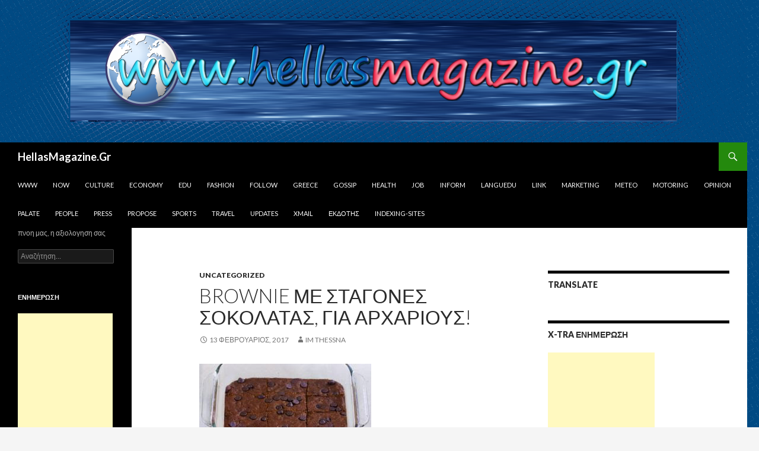

--- FILE ---
content_type: text/html; charset=UTF-8
request_url: http://hellasmagazine.gr/2208/brownie/
body_size: 31477
content:
<!DOCTYPE html>
<!--[if IE 7]>
<html class="ie ie7" lang="el">
<![endif]-->
<!--[if IE 8]>
<html class="ie ie8" lang="el">
<![endif]-->
<!--[if !(IE 7) & !(IE 8)]><!-->
<html lang="el" dir="ltr">
<!--<![endif]-->
<head>
	<meta charset="UTF-8">
	<meta name="viewport" content="width=device-width">
	<title>Brownie με σταγόνες σοκολάτας, για αρχάριους! | HellasMagazine.Gr</title>
	<link rel="profile" href="https://gmpg.org/xfn/11">
	<link rel="pingback" href="http://hellasmagazine.gr/xmlrpc.php">
	<!--[if lt IE 9]>
	<script src="http://hellasmagazine.gr/wp-content/themes/twentyfourteen/js/html5.js?ver=3.7.0"></script>
	<![endif]-->
	<meta name='robots' content='max-image-preview:large' />
<link rel='dns-prefetch' href='//www.googletagmanager.com' />
<link rel='dns-prefetch' href='//fonts.googleapis.com' />
<link href='https://fonts.gstatic.com' crossorigin rel='preconnect' />
<link rel="alternate" type="application/rss+xml" title="Ροή RSS &raquo; HellasMagazine.Gr" href="http://hellasmagazine.gr/feed/" />
<link rel="alternate" type="application/rss+xml" title="Ροή Σχολίων &raquo; HellasMagazine.Gr" href="http://hellasmagazine.gr/comments/feed/" />
<script>
window._wpemojiSettings = {"baseUrl":"https:\/\/s.w.org\/images\/core\/emoji\/15.0.3\/72x72\/","ext":".png","svgUrl":"https:\/\/s.w.org\/images\/core\/emoji\/15.0.3\/svg\/","svgExt":".svg","source":{"concatemoji":"http:\/\/hellasmagazine.gr\/wp-includes\/js\/wp-emoji-release.min.js?ver=6.6.4"}};
/*! This file is auto-generated */
!function(i,n){var o,s,e;function c(e){try{var t={supportTests:e,timestamp:(new Date).valueOf()};sessionStorage.setItem(o,JSON.stringify(t))}catch(e){}}function p(e,t,n){e.clearRect(0,0,e.canvas.width,e.canvas.height),e.fillText(t,0,0);var t=new Uint32Array(e.getImageData(0,0,e.canvas.width,e.canvas.height).data),r=(e.clearRect(0,0,e.canvas.width,e.canvas.height),e.fillText(n,0,0),new Uint32Array(e.getImageData(0,0,e.canvas.width,e.canvas.height).data));return t.every(function(e,t){return e===r[t]})}function u(e,t,n){switch(t){case"flag":return n(e,"\ud83c\udff3\ufe0f\u200d\u26a7\ufe0f","\ud83c\udff3\ufe0f\u200b\u26a7\ufe0f")?!1:!n(e,"\ud83c\uddfa\ud83c\uddf3","\ud83c\uddfa\u200b\ud83c\uddf3")&&!n(e,"\ud83c\udff4\udb40\udc67\udb40\udc62\udb40\udc65\udb40\udc6e\udb40\udc67\udb40\udc7f","\ud83c\udff4\u200b\udb40\udc67\u200b\udb40\udc62\u200b\udb40\udc65\u200b\udb40\udc6e\u200b\udb40\udc67\u200b\udb40\udc7f");case"emoji":return!n(e,"\ud83d\udc26\u200d\u2b1b","\ud83d\udc26\u200b\u2b1b")}return!1}function f(e,t,n){var r="undefined"!=typeof WorkerGlobalScope&&self instanceof WorkerGlobalScope?new OffscreenCanvas(300,150):i.createElement("canvas"),a=r.getContext("2d",{willReadFrequently:!0}),o=(a.textBaseline="top",a.font="600 32px Arial",{});return e.forEach(function(e){o[e]=t(a,e,n)}),o}function t(e){var t=i.createElement("script");t.src=e,t.defer=!0,i.head.appendChild(t)}"undefined"!=typeof Promise&&(o="wpEmojiSettingsSupports",s=["flag","emoji"],n.supports={everything:!0,everythingExceptFlag:!0},e=new Promise(function(e){i.addEventListener("DOMContentLoaded",e,{once:!0})}),new Promise(function(t){var n=function(){try{var e=JSON.parse(sessionStorage.getItem(o));if("object"==typeof e&&"number"==typeof e.timestamp&&(new Date).valueOf()<e.timestamp+604800&&"object"==typeof e.supportTests)return e.supportTests}catch(e){}return null}();if(!n){if("undefined"!=typeof Worker&&"undefined"!=typeof OffscreenCanvas&&"undefined"!=typeof URL&&URL.createObjectURL&&"undefined"!=typeof Blob)try{var e="postMessage("+f.toString()+"("+[JSON.stringify(s),u.toString(),p.toString()].join(",")+"));",r=new Blob([e],{type:"text/javascript"}),a=new Worker(URL.createObjectURL(r),{name:"wpTestEmojiSupports"});return void(a.onmessage=function(e){c(n=e.data),a.terminate(),t(n)})}catch(e){}c(n=f(s,u,p))}t(n)}).then(function(e){for(var t in e)n.supports[t]=e[t],n.supports.everything=n.supports.everything&&n.supports[t],"flag"!==t&&(n.supports.everythingExceptFlag=n.supports.everythingExceptFlag&&n.supports[t]);n.supports.everythingExceptFlag=n.supports.everythingExceptFlag&&!n.supports.flag,n.DOMReady=!1,n.readyCallback=function(){n.DOMReady=!0}}).then(function(){return e}).then(function(){var e;n.supports.everything||(n.readyCallback(),(e=n.source||{}).concatemoji?t(e.concatemoji):e.wpemoji&&e.twemoji&&(t(e.twemoji),t(e.wpemoji)))}))}((window,document),window._wpemojiSettings);
</script>
<style id='wp-emoji-styles-inline-css'>

	img.wp-smiley, img.emoji {
		display: inline !important;
		border: none !important;
		box-shadow: none !important;
		height: 1em !important;
		width: 1em !important;
		margin: 0 0.07em !important;
		vertical-align: -0.1em !important;
		background: none !important;
		padding: 0 !important;
	}
</style>
<link rel='stylesheet' id='wp-block-library-css' href='http://hellasmagazine.gr/wp-includes/css/dist/block-library/style.min.css?ver=6.6.4' media='all' />
<style id='wp-block-library-theme-inline-css'>
.wp-block-audio :where(figcaption){color:#555;font-size:13px;text-align:center}.is-dark-theme .wp-block-audio :where(figcaption){color:#ffffffa6}.wp-block-audio{margin:0 0 1em}.wp-block-code{border:1px solid #ccc;border-radius:4px;font-family:Menlo,Consolas,monaco,monospace;padding:.8em 1em}.wp-block-embed :where(figcaption){color:#555;font-size:13px;text-align:center}.is-dark-theme .wp-block-embed :where(figcaption){color:#ffffffa6}.wp-block-embed{margin:0 0 1em}.blocks-gallery-caption{color:#555;font-size:13px;text-align:center}.is-dark-theme .blocks-gallery-caption{color:#ffffffa6}:root :where(.wp-block-image figcaption){color:#555;font-size:13px;text-align:center}.is-dark-theme :root :where(.wp-block-image figcaption){color:#ffffffa6}.wp-block-image{margin:0 0 1em}.wp-block-pullquote{border-bottom:4px solid;border-top:4px solid;color:currentColor;margin-bottom:1.75em}.wp-block-pullquote cite,.wp-block-pullquote footer,.wp-block-pullquote__citation{color:currentColor;font-size:.8125em;font-style:normal;text-transform:uppercase}.wp-block-quote{border-left:.25em solid;margin:0 0 1.75em;padding-left:1em}.wp-block-quote cite,.wp-block-quote footer{color:currentColor;font-size:.8125em;font-style:normal;position:relative}.wp-block-quote.has-text-align-right{border-left:none;border-right:.25em solid;padding-left:0;padding-right:1em}.wp-block-quote.has-text-align-center{border:none;padding-left:0}.wp-block-quote.is-large,.wp-block-quote.is-style-large,.wp-block-quote.is-style-plain{border:none}.wp-block-search .wp-block-search__label{font-weight:700}.wp-block-search__button{border:1px solid #ccc;padding:.375em .625em}:where(.wp-block-group.has-background){padding:1.25em 2.375em}.wp-block-separator.has-css-opacity{opacity:.4}.wp-block-separator{border:none;border-bottom:2px solid;margin-left:auto;margin-right:auto}.wp-block-separator.has-alpha-channel-opacity{opacity:1}.wp-block-separator:not(.is-style-wide):not(.is-style-dots){width:100px}.wp-block-separator.has-background:not(.is-style-dots){border-bottom:none;height:1px}.wp-block-separator.has-background:not(.is-style-wide):not(.is-style-dots){height:2px}.wp-block-table{margin:0 0 1em}.wp-block-table td,.wp-block-table th{word-break:normal}.wp-block-table :where(figcaption){color:#555;font-size:13px;text-align:center}.is-dark-theme .wp-block-table :where(figcaption){color:#ffffffa6}.wp-block-video :where(figcaption){color:#555;font-size:13px;text-align:center}.is-dark-theme .wp-block-video :where(figcaption){color:#ffffffa6}.wp-block-video{margin:0 0 1em}:root :where(.wp-block-template-part.has-background){margin-bottom:0;margin-top:0;padding:1.25em 2.375em}
</style>
<style id='classic-theme-styles-inline-css'>
/*! This file is auto-generated */
.wp-block-button__link{color:#fff;background-color:#32373c;border-radius:9999px;box-shadow:none;text-decoration:none;padding:calc(.667em + 2px) calc(1.333em + 2px);font-size:1.125em}.wp-block-file__button{background:#32373c;color:#fff;text-decoration:none}
</style>
<style id='global-styles-inline-css'>
:root{--wp--preset--aspect-ratio--square: 1;--wp--preset--aspect-ratio--4-3: 4/3;--wp--preset--aspect-ratio--3-4: 3/4;--wp--preset--aspect-ratio--3-2: 3/2;--wp--preset--aspect-ratio--2-3: 2/3;--wp--preset--aspect-ratio--16-9: 16/9;--wp--preset--aspect-ratio--9-16: 9/16;--wp--preset--color--black: #000;--wp--preset--color--cyan-bluish-gray: #abb8c3;--wp--preset--color--white: #fff;--wp--preset--color--pale-pink: #f78da7;--wp--preset--color--vivid-red: #cf2e2e;--wp--preset--color--luminous-vivid-orange: #ff6900;--wp--preset--color--luminous-vivid-amber: #fcb900;--wp--preset--color--light-green-cyan: #7bdcb5;--wp--preset--color--vivid-green-cyan: #00d084;--wp--preset--color--pale-cyan-blue: #8ed1fc;--wp--preset--color--vivid-cyan-blue: #0693e3;--wp--preset--color--vivid-purple: #9b51e0;--wp--preset--color--green: #24890d;--wp--preset--color--dark-gray: #2b2b2b;--wp--preset--color--medium-gray: #767676;--wp--preset--color--light-gray: #f5f5f5;--wp--preset--gradient--vivid-cyan-blue-to-vivid-purple: linear-gradient(135deg,rgba(6,147,227,1) 0%,rgb(155,81,224) 100%);--wp--preset--gradient--light-green-cyan-to-vivid-green-cyan: linear-gradient(135deg,rgb(122,220,180) 0%,rgb(0,208,130) 100%);--wp--preset--gradient--luminous-vivid-amber-to-luminous-vivid-orange: linear-gradient(135deg,rgba(252,185,0,1) 0%,rgba(255,105,0,1) 100%);--wp--preset--gradient--luminous-vivid-orange-to-vivid-red: linear-gradient(135deg,rgba(255,105,0,1) 0%,rgb(207,46,46) 100%);--wp--preset--gradient--very-light-gray-to-cyan-bluish-gray: linear-gradient(135deg,rgb(238,238,238) 0%,rgb(169,184,195) 100%);--wp--preset--gradient--cool-to-warm-spectrum: linear-gradient(135deg,rgb(74,234,220) 0%,rgb(151,120,209) 20%,rgb(207,42,186) 40%,rgb(238,44,130) 60%,rgb(251,105,98) 80%,rgb(254,248,76) 100%);--wp--preset--gradient--blush-light-purple: linear-gradient(135deg,rgb(255,206,236) 0%,rgb(152,150,240) 100%);--wp--preset--gradient--blush-bordeaux: linear-gradient(135deg,rgb(254,205,165) 0%,rgb(254,45,45) 50%,rgb(107,0,62) 100%);--wp--preset--gradient--luminous-dusk: linear-gradient(135deg,rgb(255,203,112) 0%,rgb(199,81,192) 50%,rgb(65,88,208) 100%);--wp--preset--gradient--pale-ocean: linear-gradient(135deg,rgb(255,245,203) 0%,rgb(182,227,212) 50%,rgb(51,167,181) 100%);--wp--preset--gradient--electric-grass: linear-gradient(135deg,rgb(202,248,128) 0%,rgb(113,206,126) 100%);--wp--preset--gradient--midnight: linear-gradient(135deg,rgb(2,3,129) 0%,rgb(40,116,252) 100%);--wp--preset--font-size--small: 13px;--wp--preset--font-size--medium: 20px;--wp--preset--font-size--large: 36px;--wp--preset--font-size--x-large: 42px;--wp--preset--spacing--20: 0.44rem;--wp--preset--spacing--30: 0.67rem;--wp--preset--spacing--40: 1rem;--wp--preset--spacing--50: 1.5rem;--wp--preset--spacing--60: 2.25rem;--wp--preset--spacing--70: 3.38rem;--wp--preset--spacing--80: 5.06rem;--wp--preset--shadow--natural: 6px 6px 9px rgba(0, 0, 0, 0.2);--wp--preset--shadow--deep: 12px 12px 50px rgba(0, 0, 0, 0.4);--wp--preset--shadow--sharp: 6px 6px 0px rgba(0, 0, 0, 0.2);--wp--preset--shadow--outlined: 6px 6px 0px -3px rgba(255, 255, 255, 1), 6px 6px rgba(0, 0, 0, 1);--wp--preset--shadow--crisp: 6px 6px 0px rgba(0, 0, 0, 1);}:where(.is-layout-flex){gap: 0.5em;}:where(.is-layout-grid){gap: 0.5em;}body .is-layout-flex{display: flex;}.is-layout-flex{flex-wrap: wrap;align-items: center;}.is-layout-flex > :is(*, div){margin: 0;}body .is-layout-grid{display: grid;}.is-layout-grid > :is(*, div){margin: 0;}:where(.wp-block-columns.is-layout-flex){gap: 2em;}:where(.wp-block-columns.is-layout-grid){gap: 2em;}:where(.wp-block-post-template.is-layout-flex){gap: 1.25em;}:where(.wp-block-post-template.is-layout-grid){gap: 1.25em;}.has-black-color{color: var(--wp--preset--color--black) !important;}.has-cyan-bluish-gray-color{color: var(--wp--preset--color--cyan-bluish-gray) !important;}.has-white-color{color: var(--wp--preset--color--white) !important;}.has-pale-pink-color{color: var(--wp--preset--color--pale-pink) !important;}.has-vivid-red-color{color: var(--wp--preset--color--vivid-red) !important;}.has-luminous-vivid-orange-color{color: var(--wp--preset--color--luminous-vivid-orange) !important;}.has-luminous-vivid-amber-color{color: var(--wp--preset--color--luminous-vivid-amber) !important;}.has-light-green-cyan-color{color: var(--wp--preset--color--light-green-cyan) !important;}.has-vivid-green-cyan-color{color: var(--wp--preset--color--vivid-green-cyan) !important;}.has-pale-cyan-blue-color{color: var(--wp--preset--color--pale-cyan-blue) !important;}.has-vivid-cyan-blue-color{color: var(--wp--preset--color--vivid-cyan-blue) !important;}.has-vivid-purple-color{color: var(--wp--preset--color--vivid-purple) !important;}.has-black-background-color{background-color: var(--wp--preset--color--black) !important;}.has-cyan-bluish-gray-background-color{background-color: var(--wp--preset--color--cyan-bluish-gray) !important;}.has-white-background-color{background-color: var(--wp--preset--color--white) !important;}.has-pale-pink-background-color{background-color: var(--wp--preset--color--pale-pink) !important;}.has-vivid-red-background-color{background-color: var(--wp--preset--color--vivid-red) !important;}.has-luminous-vivid-orange-background-color{background-color: var(--wp--preset--color--luminous-vivid-orange) !important;}.has-luminous-vivid-amber-background-color{background-color: var(--wp--preset--color--luminous-vivid-amber) !important;}.has-light-green-cyan-background-color{background-color: var(--wp--preset--color--light-green-cyan) !important;}.has-vivid-green-cyan-background-color{background-color: var(--wp--preset--color--vivid-green-cyan) !important;}.has-pale-cyan-blue-background-color{background-color: var(--wp--preset--color--pale-cyan-blue) !important;}.has-vivid-cyan-blue-background-color{background-color: var(--wp--preset--color--vivid-cyan-blue) !important;}.has-vivid-purple-background-color{background-color: var(--wp--preset--color--vivid-purple) !important;}.has-black-border-color{border-color: var(--wp--preset--color--black) !important;}.has-cyan-bluish-gray-border-color{border-color: var(--wp--preset--color--cyan-bluish-gray) !important;}.has-white-border-color{border-color: var(--wp--preset--color--white) !important;}.has-pale-pink-border-color{border-color: var(--wp--preset--color--pale-pink) !important;}.has-vivid-red-border-color{border-color: var(--wp--preset--color--vivid-red) !important;}.has-luminous-vivid-orange-border-color{border-color: var(--wp--preset--color--luminous-vivid-orange) !important;}.has-luminous-vivid-amber-border-color{border-color: var(--wp--preset--color--luminous-vivid-amber) !important;}.has-light-green-cyan-border-color{border-color: var(--wp--preset--color--light-green-cyan) !important;}.has-vivid-green-cyan-border-color{border-color: var(--wp--preset--color--vivid-green-cyan) !important;}.has-pale-cyan-blue-border-color{border-color: var(--wp--preset--color--pale-cyan-blue) !important;}.has-vivid-cyan-blue-border-color{border-color: var(--wp--preset--color--vivid-cyan-blue) !important;}.has-vivid-purple-border-color{border-color: var(--wp--preset--color--vivid-purple) !important;}.has-vivid-cyan-blue-to-vivid-purple-gradient-background{background: var(--wp--preset--gradient--vivid-cyan-blue-to-vivid-purple) !important;}.has-light-green-cyan-to-vivid-green-cyan-gradient-background{background: var(--wp--preset--gradient--light-green-cyan-to-vivid-green-cyan) !important;}.has-luminous-vivid-amber-to-luminous-vivid-orange-gradient-background{background: var(--wp--preset--gradient--luminous-vivid-amber-to-luminous-vivid-orange) !important;}.has-luminous-vivid-orange-to-vivid-red-gradient-background{background: var(--wp--preset--gradient--luminous-vivid-orange-to-vivid-red) !important;}.has-very-light-gray-to-cyan-bluish-gray-gradient-background{background: var(--wp--preset--gradient--very-light-gray-to-cyan-bluish-gray) !important;}.has-cool-to-warm-spectrum-gradient-background{background: var(--wp--preset--gradient--cool-to-warm-spectrum) !important;}.has-blush-light-purple-gradient-background{background: var(--wp--preset--gradient--blush-light-purple) !important;}.has-blush-bordeaux-gradient-background{background: var(--wp--preset--gradient--blush-bordeaux) !important;}.has-luminous-dusk-gradient-background{background: var(--wp--preset--gradient--luminous-dusk) !important;}.has-pale-ocean-gradient-background{background: var(--wp--preset--gradient--pale-ocean) !important;}.has-electric-grass-gradient-background{background: var(--wp--preset--gradient--electric-grass) !important;}.has-midnight-gradient-background{background: var(--wp--preset--gradient--midnight) !important;}.has-small-font-size{font-size: var(--wp--preset--font-size--small) !important;}.has-medium-font-size{font-size: var(--wp--preset--font-size--medium) !important;}.has-large-font-size{font-size: var(--wp--preset--font-size--large) !important;}.has-x-large-font-size{font-size: var(--wp--preset--font-size--x-large) !important;}
:where(.wp-block-post-template.is-layout-flex){gap: 1.25em;}:where(.wp-block-post-template.is-layout-grid){gap: 1.25em;}
:where(.wp-block-columns.is-layout-flex){gap: 2em;}:where(.wp-block-columns.is-layout-grid){gap: 2em;}
:root :where(.wp-block-pullquote){font-size: 1.5em;line-height: 1.6;}
</style>
<link rel='stylesheet' id='twentyfourteen-lato-css' href='https://fonts.googleapis.com/css?family=Lato%3A300%2C400%2C700%2C900%2C300italic%2C400italic%2C700italic&#038;subset=latin%2Clatin-ext&#038;display=fallback' media='all' />
<link rel='stylesheet' id='genericons-css' href='http://hellasmagazine.gr/wp-content/plugins/jetpack/_inc/genericons/genericons/genericons.css?ver=3.1' media='all' />
<link rel='stylesheet' id='twentyfourteen-style-css' href='http://hellasmagazine.gr/wp-content/themes/twentyfourteen/style.css?ver=20190507' media='all' />
<link rel='stylesheet' id='twentyfourteen-block-style-css' href='http://hellasmagazine.gr/wp-content/themes/twentyfourteen/css/blocks.css?ver=20190102' media='all' />
<!--[if lt IE 9]>
<link rel='stylesheet' id='twentyfourteen-ie-css' href='http://hellasmagazine.gr/wp-content/themes/twentyfourteen/css/ie.css?ver=20140701' media='all' />
<![endif]-->
<script src="http://hellasmagazine.gr/wp-includes/js/jquery/jquery.min.js?ver=3.7.1" id="jquery-core-js"></script>
<script src="http://hellasmagazine.gr/wp-includes/js/jquery/jquery-migrate.min.js?ver=3.4.1" id="jquery-migrate-js"></script>

<!-- Google Analytics snippet added by Site Kit -->
<script src="https://www.googletagmanager.com/gtag/js?id=UA-184753869-1" id="google_gtagjs-js" async></script>
<script id="google_gtagjs-js-after">
window.dataLayer = window.dataLayer || [];function gtag(){dataLayer.push(arguments);}
gtag('set', 'linker', {"domains":["hellasmagazine.gr"]} );
gtag("js", new Date());
gtag("set", "developer_id.dZTNiMT", true);
gtag("config", "UA-184753869-1", {"anonymize_ip":true});
</script>

<!-- End Google Analytics snippet added by Site Kit -->
<link rel="https://api.w.org/" href="http://hellasmagazine.gr/wp-json/" /><link rel="alternate" title="JSON" type="application/json" href="http://hellasmagazine.gr/wp-json/wp/v2/posts/2208" /><link rel="EditURI" type="application/rsd+xml" title="RSD" href="http://hellasmagazine.gr/xmlrpc.php?rsd" />
<meta name="generator" content="WordPress 6.6.4" />
<link rel="canonical" href="http://hellasmagazine.gr/2208/brownie/" />
<link rel='shortlink' href='http://hellasmagazine.gr/?p=2208' />
<link rel="alternate" title="oEmbed (JSON)" type="application/json+oembed" href="http://hellasmagazine.gr/wp-json/oembed/1.0/embed?url=http%3A%2F%2Fhellasmagazine.gr%2F2208%2Fbrownie%2F" />
<link rel="alternate" title="oEmbed (XML)" type="text/xml+oembed" href="http://hellasmagazine.gr/wp-json/oembed/1.0/embed?url=http%3A%2F%2Fhellasmagazine.gr%2F2208%2Fbrownie%2F&#038;format=xml" />
<meta name="generator" content="Site Kit by Google 1.111.1" /><link rel="alternate" hreflang="en" href="/2208/brownie/?lang=en"/><link rel="alternate" hreflang="fr" href="/2208/brownie/?lang=fr"/><link rel="alternate" hreflang="de" href="/2208/brownie/?lang=de"/><link rel="alternate" hreflang="ru" href="/2208/brownie/?lang=ru"/><style>.recentcomments a{display:inline !important;padding:0 !important;margin:0 !important;}</style><style id="custom-background-css">
body.custom-background { background-image: url("http://hellasmagazine.gr/wp-content/uploads/2017/05/123-hellasmagazinegr-1260X240-VER.png"); background-position: right center; background-size: auto; background-repeat: repeat; background-attachment: fixed; }
</style>
<meta name="translation-stats" content='{"total_phrases":null,"translated_phrases":null,"human_translated_phrases":null,"hidden_phrases":null,"hidden_translated_phrases":null,"hidden_translateable_phrases":null,"meta_phrases":null,"meta_translated_phrases":null,"time":null}'/>
	</head>

<body class="post-template-default single single-post postid-2208 single-format-standard custom-background wp-embed-responsive group-blog header-image footer-widgets singular">
<div id="page" class="hfeed site">
		<div id="site-header">
		<a href="http://hellasmagazine.gr/" rel="home">
			<img src="http://hellasmagazine.gr/wp-content/uploads/2017/05/123-hellasmagazinegr-1260X240.png" width="1260" height="240" alt="HellasMagazine.Gr" />
		</a>
	</div>
	
	<header id="masthead" class="site-header">
		<div class="header-main">
			<h1 class="site-title"><a href="http://hellasmagazine.gr/" rel="home">HellasMagazine.Gr</a></h1>

			<div class="search-toggle">
				<a href="#search-container" class="screen-reader-text" aria-expanded="false" aria-controls="search-container">Αναζήτηση</a>
			</div>

			<nav id="primary-navigation" class="site-navigation primary-navigation">
				<button class="menu-toggle">Κύριο μενού</button>
				<a class="screen-reader-text skip-link" href="#content">Μετάβαση σε περιεχόμενο</a>
				<div class="menu-topmenu-container"><ul id="primary-menu" class="nav-menu"><li id="menu-item-13" class="menu-item menu-item-type-custom menu-item-object-custom menu-item-13"><a href="http://www.hellasmagazine.gr">www</a></li>
<li id="menu-item-201" class="menu-item menu-item-type-custom menu-item-object-custom menu-item-201"><a href="http://now.hellasmagazine.gr">Now</a></li>
<li id="menu-item-14" class="menu-item menu-item-type-custom menu-item-object-custom menu-item-14"><a href="http://culture.hellasmagazine.gr/">Culture</a></li>
<li id="menu-item-28" class="menu-item menu-item-type-custom menu-item-object-custom menu-item-28"><a href="http://economy.hellasmagazine.gr/">Economy</a></li>
<li id="menu-item-29" class="menu-item menu-item-type-custom menu-item-object-custom menu-item-29"><a href="http://hellamagazine-edu.blogspot.gr/">Edu</a></li>
<li id="menu-item-36" class="menu-item menu-item-type-custom menu-item-object-custom menu-item-36"><a href="http://fashion.hellasmagazine.gr/">Fashion</a></li>
<li id="menu-item-32" class="menu-item menu-item-type-custom menu-item-object-custom menu-item-32"><a href="http://follow.hellasmagazine.gr/">Follow</a></li>
<li id="menu-item-24" class="menu-item menu-item-type-custom menu-item-object-custom menu-item-24"><a href="http://greece.hellasmagazine.gr/">Greece</a></li>
<li id="menu-item-30" class="menu-item menu-item-type-custom menu-item-object-custom menu-item-30"><a href="http://gossip.hellasmagazine.gr/">Gossip</a></li>
<li id="menu-item-21" class="menu-item menu-item-type-custom menu-item-object-custom menu-item-21"><a href="http://health.hellasmagazine.gr/">Health</a></li>
<li id="menu-item-22" class="menu-item menu-item-type-custom menu-item-object-custom menu-item-22"><a href="http://job.hellasmagazine.gr/">Job</a></li>
<li id="menu-item-33" class="menu-item menu-item-type-custom menu-item-object-custom menu-item-33"><a href="http://inform.hellasmagazine.gr/">Inform</a></li>
<li id="menu-item-34" class="menu-item menu-item-type-custom menu-item-object-custom menu-item-34"><a href="http://languedu.hellasmagazine.gr/">Languedu</a></li>
<li id="menu-item-15" class="menu-item menu-item-type-custom menu-item-object-custom menu-item-15"><a href="http://link.hellasmagazine.gr/">Link</a></li>
<li id="menu-item-19" class="menu-item menu-item-type-custom menu-item-object-custom menu-item-19"><a href="http://marketing.hellasmagazine.gr/">Marketing</a></li>
<li id="menu-item-37" class="menu-item menu-item-type-custom menu-item-object-custom menu-item-37"><a href="http://meteo.hellasmagazine.gr/">Meteo</a></li>
<li id="menu-item-20" class="menu-item menu-item-type-custom menu-item-object-custom menu-item-20"><a href="http://motoring.hellasmagazine.gr/">Motoring</a></li>
<li id="menu-item-18" class="menu-item menu-item-type-custom menu-item-object-custom menu-item-18"><a href="http://opinion.hellasmagazine.gr/">Opinion</a></li>
<li id="menu-item-17" class="menu-item menu-item-type-custom menu-item-object-custom menu-item-17"><a href="http://palate.hellasmagazine.gr/">Palate</a></li>
<li id="menu-item-23" class="menu-item menu-item-type-custom menu-item-object-custom menu-item-23"><a href="http://people.hellasmagazine.gr/">People</a></li>
<li id="menu-item-25" class="menu-item menu-item-type-custom menu-item-object-custom menu-item-25"><a href="http://press.hellasmagazine.gr/">Press</a></li>
<li id="menu-item-27" class="menu-item menu-item-type-custom menu-item-object-custom menu-item-27"><a href="http://propose.hellasmagazine.gr/">Propose</a></li>
<li id="menu-item-31" class="menu-item menu-item-type-custom menu-item-object-custom menu-item-31"><a href="http://sports.hellasmagazine.gr/">Sports</a></li>
<li id="menu-item-26" class="menu-item menu-item-type-custom menu-item-object-custom menu-item-26"><a href="http://travel.hellasmagazine.gr/">Travel</a></li>
<li id="menu-item-16" class="menu-item menu-item-type-custom menu-item-object-custom menu-item-16"><a href="http://updates.hellasmagazine.gr/">Updates</a></li>
<li id="menu-item-35" class="menu-item menu-item-type-custom menu-item-object-custom menu-item-35"><a href="http://xmail.hellasmagazine.gr/">Xmail</a></li>
<li id="menu-item-3610" class="menu-item menu-item-type-taxonomy menu-item-object-category menu-item-3610"><a href="http://hellasmagazine.gr/category/%ce%b5%ce%ba%ce%b4%cf%8c%cf%84%ce%b7%cf%82/">Εκδότης</a></li>
<li id="menu-item-6047" class="menu-item menu-item-type-custom menu-item-object-custom menu-item-6047"><a href="http://www.anysiteview.gr">iNDEXiNG-SiTES</a></li>
</ul></div>			</nav>
		</div>

		<div id="search-container" class="search-box-wrapper hide">
			<div class="search-box">
				<form role="search" method="get" class="search-form" action="http://hellasmagazine.gr/">
				<label>
					<span class="screen-reader-text">Αναζήτηση για:</span>
					<input type="search" class="search-field" placeholder="Αναζήτηση&hellip;" value="" name="s" />
				</label>
				<input type="submit" class="search-submit" value="Αναζήτηση" />
			</form>			</div>
		</div>
	</header><!-- #masthead -->

	<div id="main" class="site-main">

	<div id="primary" class="content-area">
		<div id="content" class="site-content" role="main">
			
<article id="post-2208" class="post-2208 post type-post status-publish format-standard hentry category-uncategorized tag-uncategorized">
	
	<header class="entry-header">
				<div class="entry-meta">
			<span class="cat-links"><a href="http://hellasmagazine.gr/category/uncategorized/" rel="category tag">Uncategorized</a></span>
		</div>
			<h1 class="entry-title">Brownie με σταγόνες σοκολάτας, για αρχάριους!</h1>
		<div class="entry-meta">
			<span class="entry-date"><a href="http://hellasmagazine.gr/2208/brownie/" rel="bookmark"><time class="entry-date" datetime="2017-02-13T06:35:00+02:00">13 Φεβρουάριος, 2017</time></a></span> <span class="byline"><span class="author vcard"><a class="url fn n" href="http://hellasmagazine.gr/author/im-thessna/" rel="author">IM ThessnA</a></span></span>		</div><!-- .entry-meta -->
	</header><!-- .entry-header -->

		<div class="entry-content">
		<p><a href="http://3.bp.blogspot.com/-iTMHxHTkSOQ/WKFToCJjicI/AAAAAAAANpM/psPswVAKLIMc6dTZxbJTzRJaAQBtK-lWACK4B/s1600/image-712384.bmp"><img decoding="async" src="http://3.bp.blogspot.com/-iTMHxHTkSOQ/WKFToCJjicI/AAAAAAAANpM/psPswVAKLIMc6dTZxbJTzRJaAQBtK-lWACK4B/s320/image-712384.bmp"  border="0" alt="" id="BLOGGER_PHOTO_ID_6386477693824895426" /></a></p>
<div class=WordSection1><a href="https://a.msn.com/r/2/AAmQI6U?m=el-gr&amp;ocid=Ειδήσεις">Τα Υλικά στην πηγή&#8230;</a><br /><b>Εκτέλεση </b>&nbsp;Προθερμαίνετε το φούρνο στους 180 βαθμούς και τοποθετείτε τη σχάρα του φούρνου στο μεσαίο ράφι.Λιώνετε το βούτυρο στο φούρνο μικροκυμάτων. Με ένα πινέλο, αλείφετε με λίγο από το λιωμένο βούτυρο ένα πυρέξ και το αφήνετε στην άκρη. Αφήνετε το υπόλοιπο λιωμένο βούτυρο να κρυώσει ελαφρώς και στη συνέχεια το ρίχνετε σε ένα μπολ.Προσθέτετε στο μπολ με το βούτυρο τη καστανή ζάχαρη, τα αυγά και τη βανίλια και τα χτυπάτε με το μίξερ μέχρι να ενσωματωθούν τα υλικά . Σε άλλο μπολ αναμιγνύετε καλά το αλεύρι, τη σόδα, το μπέικιν και το αλάτι. Με ένα κουτάλι ρίχνετε αυτό το μείγμα στο μείγμα υγρών συστατικών και ανακατεύετε απαλά μέχρι να ενσωματωθούν τα υλικά .Ρίχνετε και τις σταγόνες σοκολάτας και συνεχίζετε το ανακάτεμα. Ρίχνετε το μείγμα στο βουτυρωμένο ταψί, στρώνετε καλά την επιφάνεια και το ψήνετε στο προθερμασμένο φούρνο για 30-35 λ περίπου. Το αφαιρείτε από το φούρνο και μόλις κρυώσει σερβίρετε.</p>
<p><a href="https://a.msn.com/r/2/AAmQI6U?m=el-gr&amp;ocid=Ειδήσεις">Τα Υλικά στην πηγή…</a></div>
	</div><!-- .entry-content -->
	
	<footer class="entry-meta"><span class="tag-links"><a href="http://hellasmagazine.gr/tag/uncategorized/" rel="tag">Uncategorized</a></span></footer></article><!-- #post-2208 -->
		<nav class="navigation post-navigation">
		<h1 class="screen-reader-text">Πλοήγηση άρθρων</h1>
		<div class="nav-links">
			<a href="http://hellasmagazine.gr/2209/blog-post_70-2/" rel="prev"><span class="meta-nav">Προηγούμενες δημοσιεύσεις</span>«Ντίτζι Ντογκ»: Η πρώτη ψηφιακή υπηρεσία για σκύλους</a><a href="http://hellasmagazine.gr/2207/blog-post_13-14/" rel="next"><span class="meta-nav">Επόμενες δημοσιεύσεις</span>Η αυθεντική ιταλική καρμπονάρα</a>			</div><!-- .nav-links -->
		</nav><!-- .navigation -->
				</div><!-- #content -->
	</div><!-- #primary -->

<div id="content-sidebar" class="content-sidebar widget-area" role="complementary">
	<aside id="wp_translation_widget-2" class="widget widget_wp_translation_widget"><h1 class="widget-title">Translate</h1><div id="wp_translate"></div></aside><aside id="text-3" class="widget widget_text"><h1 class="widget-title">x-tra ενημερωση</h1>			<div class="textwidget"><script async
src="//pagead2.googlesyndication.com/pagead/js/adsbygoogle.js"></script>
<!-- hMagazineGr -->
<ins class="adsbygoogle"
     style="display:inline-block;width:180px;height:600px"
     data-ad-client="ca-pub-9333040516671006"
     data-ad-slot="7507728136"></ins>
<script>
(adsbygoogle = window.adsbygoogle || []).push({});
</script>

</div>
		</aside><aside id="calendar-5" class="widget widget_calendar"><div id="calendar_wrap" class="calendar_wrap"><table id="wp-calendar" class="wp-calendar-table">
	<caption>Ιανουάριος 2026</caption>
	<thead>
	<tr>
		<th scope="col" title="Δευτέρα">Δ</th>
		<th scope="col" title="Τρίτη">Τ</th>
		<th scope="col" title="Τετάρτη">Τ</th>
		<th scope="col" title="Πέμπτη">Π</th>
		<th scope="col" title="Παρασκευή">Π</th>
		<th scope="col" title="Σάββατο">Σ</th>
		<th scope="col" title="Κυριακή">Κ</th>
	</tr>
	</thead>
	<tbody>
	<tr>
		<td colspan="3" class="pad">&nbsp;</td><td>1</td><td>2</td><td>3</td><td>4</td>
	</tr>
	<tr>
		<td>5</td><td>6</td><td>7</td><td>8</td><td>9</td><td>10</td><td>11</td>
	</tr>
	<tr>
		<td>12</td><td>13</td><td>14</td><td>15</td><td>16</td><td>17</td><td>18</td>
	</tr>
	<tr>
		<td>19</td><td>20</td><td id="today">21</td><td>22</td><td>23</td><td>24</td><td>25</td>
	</tr>
	<tr>
		<td>26</td><td>27</td><td>28</td><td>29</td><td>30</td><td>31</td>
		<td class="pad" colspan="1">&nbsp;</td>
	</tr>
	</tbody>
	</table><nav aria-label="Προηγούμενους και επόμενους μήνες" class="wp-calendar-nav">
		<span class="wp-calendar-nav-prev"><a href="http://hellasmagazine.gr/date/2022/05/">&laquo; Μάι</a></span>
		<span class="pad">&nbsp;</span>
		<span class="wp-calendar-nav-next">&nbsp;</span>
	</nav></div></aside><aside id="text-6" class="widget widget_text">			<div class="textwidget"><h2>Χωρος Χορηγου</h2>  <a href="http://hellasmagazine.gr/%CE%B3%CE%B9%CE%B1%CF%84%CE%AF-%CE%BF-%CF%87%CE%BF%CF%81%CE%B7%CE%B3%CF%8C%CF%82/"> <img alt="Χωρος Χορηγου" height="500" id="Image3_img" src="http://4.bp.blogspot.com/-cLl3cG0zYCQ/VS_AZj3kCkI/AAAAAAAACXc/Xs_JmS6ZH2k/s1600/V%2BBanner%2Bb002.png" width="180" > </a> </div>
		</aside><aside id="tag_cloud-8" class="widget widget_tag_cloud"><h1 class="widget-title">Κατηγορίες</h1><nav aria-label="Κατηγορίες"><div class="tagcloud"><ul class='wp-tag-cloud' role='list'>
	<li><a href="http://hellasmagazine.gr/category/culture/" class="tag-cloud-link tag-link-2723 tag-link-position-1" style="font-size: 13.84347826087pt;" aria-label="Culture (63 στοιχεία)">Culture</a></li>
	<li><a href="http://hellasmagazine.gr/category/gossip/" class="tag-cloud-link tag-link-2706 tag-link-position-2" style="font-size: 10.130434782609pt;" aria-label="Gossip (15 στοιχεία)">Gossip</a></li>
	<li><a href="http://hellasmagazine.gr/category/link/" class="tag-cloud-link tag-link-2120 tag-link-position-3" style="font-size: 8.304347826087pt;" aria-label="Link (7 στοιχεία)">Link</a></li>
	<li><a href="http://hellasmagazine.gr/category/opinion/" class="tag-cloud-link tag-link-3826 tag-link-position-4" style="font-size: 9.4pt;" aria-label="Opinion (11 στοιχεία)">Opinion</a></li>
	<li><a href="http://hellasmagazine.gr/category/press/" class="tag-cloud-link tag-link-2033 tag-link-position-5" style="font-size: 9.4pt;" aria-label="Press (11 στοιχεία)">Press</a></li>
	<li><a href="http://hellasmagazine.gr/category/uncategorized/" class="tag-cloud-link tag-link-1 tag-link-position-6" style="font-size: 22pt;" aria-label="Uncategorized (1.426 στοιχεία)">Uncategorized</a></li>
	<li><a href="http://hellasmagazine.gr/category/youtube-music/" class="tag-cloud-link tag-link-3740 tag-link-position-7" style="font-size: 9.1565217391304pt;" aria-label="YouTube Music (10 στοιχεία)">YouTube Music</a></li>
	<li><a href="http://hellasmagazine.gr/category/%ce%b1%ce%bd%ce%b4%cf%81%ce%b5%cf%83/" class="tag-cloud-link tag-link-2347 tag-link-position-8" style="font-size: 10.982608695652pt;" aria-label="ΑΝΔΡΕΣ (21 στοιχεία)">ΑΝΔΡΕΣ</a></li>
	<li><a href="http://hellasmagazine.gr/category/%ce%b1%ce%ba%cf%84%ce%bf%cf%80%ce%bb%ce%bf%cf%8a%ce%b1/" class="tag-cloud-link tag-link-1035 tag-link-position-9" style="font-size: 10.008695652174pt;" aria-label="Ακτοπλοϊα (14 στοιχεία)">Ακτοπλοϊα</a></li>
	<li><a href="http://hellasmagazine.gr/category/%ce%b1%cf%85%cf%84%ce%bf%ce%ba%ce%af%ce%bd%ce%b7%cf%83%ce%b7/" class="tag-cloud-link tag-link-1246 tag-link-position-10" style="font-size: 10.130434782609pt;" aria-label="Αυτοκίνηση (15 στοιχεία)">Αυτοκίνηση</a></li>
	<li><a href="http://hellasmagazine.gr/category/%ce%b2%ce%b9%ce%b2%ce%bb%ce%af%ce%bf/" class="tag-cloud-link tag-link-322 tag-link-position-11" style="font-size: 9.5826086956522pt;" aria-label="Βιβλίο (12 στοιχεία)">Βιβλίο</a></li>
	<li><a href="http://hellasmagazine.gr/category/%ce%b3%ce%b5%ce%bd%ce%b9%ce%ac-%ce%b4%ce%b7%ce%bc%ce%b9%ce%bf%cf%85%cf%81%ce%b3%ce%af%ce%b1%cf%82/" class="tag-cloud-link tag-link-2839 tag-link-position-12" style="font-size: 8pt;" aria-label="Γενιά Δημιουργίας (6 στοιχεία)">Γενιά Δημιουργίας</a></li>
	<li><a href="http://hellasmagazine.gr/category/%ce%b3%ce%bd%cf%8e%ce%bc%ce%b7/" class="tag-cloud-link tag-link-118 tag-link-position-13" style="font-size: 9.1565217391304pt;" aria-label="Γνώμη (10 στοιχεία)">Γνώμη</a></li>
	<li><a href="http://hellasmagazine.gr/category/%ce%b4%ce%ae%ce%bc%ce%b1%cf%81%cf%87%ce%bf%cf%82/" class="tag-cloud-link tag-link-2847 tag-link-position-14" style="font-size: 8.304347826087pt;" aria-label="Δήμαρχος (7 στοιχεία)">Δήμαρχος</a></li>
	<li><a href="http://hellasmagazine.gr/category/%ce%b4%ce%b9%ce%b1%cf%83%ce%ba%ce%ad%ce%b4%ce%b1%cf%83%ce%b7/" class="tag-cloud-link tag-link-1918 tag-link-position-15" style="font-size: 10.313043478261pt;" aria-label="Διασκέδαση (16 στοιχεία)">Διασκέδαση</a></li>
	<li><a href="http://hellasmagazine.gr/category/%ce%b5%ce%b9%ce%b4%ce%ae%cf%83%ce%b5%ce%b9%cf%82/" class="tag-cloud-link tag-link-107 tag-link-position-16" style="font-size: 8.304347826087pt;" aria-label="Ειδήσεις (7 στοιχεία)">Ειδήσεις</a></li>
	<li><a href="http://hellasmagazine.gr/category/%ce%b5%ce%b9%ce%ba%ce%bf%ce%bd%ce%bf%ce%b4%ce%bf%ce%bc%ce%ae%cf%83%ce%b5%ce%b9%cf%82/" class="tag-cloud-link tag-link-18 tag-link-position-17" style="font-size: 11.347826086957pt;" aria-label="Εικονοδομήσεις (24 στοιχεία)">Εικονοδομήσεις</a></li>
	<li><a href="http://hellasmagazine.gr/category/%ce%b5%ce%ba%ce%b4%cf%8c%cf%84%ce%b7%cf%82/" class="tag-cloud-link tag-link-2 tag-link-position-18" style="font-size: 8.6086956521739pt;" aria-label="Εκδότης (8 στοιχεία)">Εκδότης</a></li>
	<li><a href="http://hellasmagazine.gr/category/%ce%b5%ce%ba%ce%ba%ce%bb%ce%b7%cf%83%ce%af%ce%b1/" class="tag-cloud-link tag-link-2296 tag-link-position-19" style="font-size: 8.9130434782609pt;" aria-label="Εκκλησία (9 στοιχεία)">Εκκλησία</a></li>
	<li><a href="http://hellasmagazine.gr/category/%ce%b5%ce%ba%cf%80%ce%b1%ce%af%ce%b4%ce%b5%cf%85%cf%83%ce%b7/" class="tag-cloud-link tag-link-2087 tag-link-position-20" style="font-size: 8pt;" aria-label="Εκπαίδευση (6 στοιχεία)">Εκπαίδευση</a></li>
	<li><a href="http://hellasmagazine.gr/category/%ce%b5%ce%bb%ce%bb%ce%ac%ce%b4%ce%b1/" class="tag-cloud-link tag-link-76 tag-link-position-21" style="font-size: 10.860869565217pt;" aria-label="Ελλάδα (20 στοιχεία)">Ελλάδα</a></li>
	<li><a href="http://hellasmagazine.gr/category/%ce%b5%ce%bb%ce%bb%ce%ac%ce%b4%ce%b1/" class="tag-cloud-link tag-link-1251 tag-link-position-22" style="font-size: 8pt;" aria-label="Ελλάδα (6 στοιχεία)">Ελλάδα</a></li>
	<li><a href="http://hellasmagazine.gr/category/%ce%b5%ce%bd%ce%b7%ce%bc%ce%ad%cf%81%cf%89%cf%83%ce%b7/" class="tag-cloud-link tag-link-3 tag-link-position-23" style="font-size: 13.113043478261pt;" aria-label="Ενημέρωση (48 στοιχεία)">Ενημέρωση</a></li>
	<li><a href="http://hellasmagazine.gr/category/%ce%b5%ce%bd%ce%b7%ce%bc%ce%ad%cf%81%cf%89%cf%83%ce%b7/" class="tag-cloud-link tag-link-1223 tag-link-position-24" style="font-size: 11.347826086957pt;" aria-label="Ενημέρωση (24 στοιχεία)">Ενημέρωση</a></li>
	<li><a href="http://hellasmagazine.gr/category/%ce%b5%cf%81%ce%b3%ce%b1%cf%83%ce%af%ce%b1/" class="tag-cloud-link tag-link-1030 tag-link-position-25" style="font-size: 12.747826086957pt;" aria-label="Εργασία (42 στοιχεία)">Εργασία</a></li>
	<li><a href="http://hellasmagazine.gr/category/%ce%b6%cf%89%ce%ae/" class="tag-cloud-link tag-link-2261 tag-link-position-26" style="font-size: 10.008695652174pt;" aria-label="Ζωή (14 στοιχεία)">Ζωή</a></li>
	<li><a href="http://hellasmagazine.gr/category/%ce%b8%ce%ad%ce%b1%cf%84%cf%81%ce%bf/" class="tag-cloud-link tag-link-180 tag-link-position-27" style="font-size: 11.104347826087pt;" aria-label="Θέατρο (22 στοιχεία)">Θέατρο</a></li>
	<li><a href="http://hellasmagazine.gr/category/%cf%85%ce%b3%ce%b5%ce%af%ce%b1/" class="tag-cloud-link tag-link-1284 tag-link-position-28" style="font-size: 8.9130434782609pt;" aria-label="Θέμα Υγείας (9 στοιχεία)">Θέμα Υγείας</a></li>
	<li><a href="http://hellasmagazine.gr/category/%ce%b8%ce%b5%cf%8c%cf%82/" class="tag-cloud-link tag-link-1127 tag-link-position-29" style="font-size: 10.130434782609pt;" aria-label="Θεός (15 στοιχεία)">Θεός</a></li>
	<li><a href="http://hellasmagazine.gr/category/%ce%ba%ce%b9%ce%bd%ce%b7%ce%bc%ce%b1%cf%84%ce%bf%ce%b3%cf%81%ce%ac%cf%86%ce%bf%cf%82/" class="tag-cloud-link tag-link-179 tag-link-position-30" style="font-size: 9.8260869565217pt;" aria-label="Κινηματογράφος (13 στοιχεία)">Κινηματογράφος</a></li>
	<li><a href="http://hellasmagazine.gr/category/%ce%ba%ce%bf%ce%b9%ce%bd%cf%89%ce%bd%ce%af%ce%b1/" class="tag-cloud-link tag-link-1031 tag-link-position-31" style="font-size: 10.617391304348pt;" aria-label="Κοινωνία (18 στοιχεία)">Κοινωνία</a></li>
	<li><a href="http://hellasmagazine.gr/category/%ce%bb%ce%bf%ce%b3%ce%bf%ce%b4%ce%bf%ce%bc%ce%ae%cf%83%ce%b5%ce%b9%cf%82/" class="tag-cloud-link tag-link-25 tag-link-position-32" style="font-size: 11.347826086957pt;" aria-label="Λογοδομήσεις (24 στοιχεία)">Λογοδομήσεις</a></li>
	<li><a href="http://hellasmagazine.gr/category/%ce%bc%ce%ad%ce%b3%ce%b1%cf%81%ce%bf-%ce%bc%ce%bf%cf%85%cf%83%ce%b9%ce%ba%ce%ae%cf%82/" class="tag-cloud-link tag-link-3253 tag-link-position-33" style="font-size: 8pt;" aria-label="Μέγαρο Μουσικής (6 στοιχεία)">Μέγαρο Μουσικής</a></li>
	<li><a href="http://hellasmagazine.gr/category/%ce%bc%ce%ad%ce%b3%ce%b1%cf%81%ce%bf-%ce%bc%ce%bf%cf%85%cf%83%ce%b9%ce%ba%ce%ae%cf%82-%ce%b1%ce%b8%ce%b7%ce%bd%cf%8e%ce%bd/" class="tag-cloud-link tag-link-3107 tag-link-position-34" style="font-size: 10.495652173913pt;" aria-label="Μέγαρο Μουσικής Αθηνών (17 στοιχεία)">Μέγαρο Μουσικής Αθηνών</a></li>
	<li><a href="http://hellasmagazine.gr/category/%ce%bc%ce%ae%ce%bd%ce%b1%cf%82/" class="tag-cloud-link tag-link-2790 tag-link-position-35" style="font-size: 8.304347826087pt;" aria-label="Μήνας (7 στοιχεία)">Μήνας</a></li>
	<li><a href="http://hellasmagazine.gr/category/%ce%bc%ce%bf%cf%85%cf%83%ce%b5%ce%af%ce%b1/" class="tag-cloud-link tag-link-3092 tag-link-position-36" style="font-size: 8pt;" aria-label="Μουσεία (6 στοιχεία)">Μουσεία</a></li>
	<li><a href="http://hellasmagazine.gr/category/%ce%bc%ce%bf%cf%85%cf%83%ce%b9%ce%ba%ce%b7/" class="tag-cloud-link tag-link-968 tag-link-position-37" style="font-size: 8pt;" aria-label="Μουσικη (6 στοιχεία)">Μουσικη</a></li>
	<li><a href="http://hellasmagazine.gr/category/%ce%bf%ce%b9%ce%ba%ce%bf%ce%bd%ce%bf%ce%bc%ce%af%ce%b1/" class="tag-cloud-link tag-link-1051 tag-link-position-38" style="font-size: 12.321739130435pt;" aria-label="Οικονομία (35 στοιχεία)">Οικονομία</a></li>
	<li><a href="http://hellasmagazine.gr/category/%cf%80%ce%b1%cf%81%ce%bf%cf%85%cf%83%ce%af%ce%b1%cf%83%ce%b7/" class="tag-cloud-link tag-link-1233 tag-link-position-39" style="font-size: 10.313043478261pt;" aria-label="Παρουσίαση (16 στοιχεία)">Παρουσίαση</a></li>
	<li><a href="http://hellasmagazine.gr/category/%cf%83%cf%84%ce%bf%ce%b9%cf%87%ce%bf%ce%b4%ce%bf%ce%bc%ce%ae%cf%83%ce%b5%ce%b9%cf%82/" class="tag-cloud-link tag-link-17 tag-link-position-40" style="font-size: 9.4pt;" aria-label="Στοιχοδομήσεις (11 στοιχεία)">Στοιχοδομήσεις</a></li>
	<li><a href="http://hellasmagazine.gr/category/%cf%84%ce%b5%cf%87%ce%bd%ce%bf%ce%bb%ce%bf%ce%b3%ce%af%ce%b1/" class="tag-cloud-link tag-link-1266 tag-link-position-41" style="font-size: 8.304347826087pt;" aria-label="Τεχνολογία (7 στοιχεία)">Τεχνολογία</a></li>
	<li><a href="http://hellasmagazine.gr/category/press/health/" class="tag-cloud-link tag-link-137 tag-link-position-42" style="font-size: 13.234782608696pt;" aria-label="Υγεία (50 στοιχεία)">Υγεία</a></li>
	<li><a href="http://hellasmagazine.gr/category/%cf%85%cf%80%ce%bf%cf%88%ce%ae%cf%86%ce%b9%ce%bf%cf%82/" class="tag-cloud-link tag-link-2844 tag-link-position-43" style="font-size: 8.9130434782609pt;" aria-label="Υποψήφιος (9 στοιχεία)">Υποψήφιος</a></li>
	<li><a href="http://hellasmagazine.gr/category/%cf%80%ce%bf%ce%bb%ce%b9%cf%84%ce%b9%cf%83%ce%bc%cf%8c%cf%82/" class="tag-cloud-link tag-link-386 tag-link-position-44" style="font-size: 8.9130434782609pt;" aria-label="πολιτισμός (9 στοιχεία)">πολιτισμός</a></li>
	<li><a href="http://hellasmagazine.gr/category/%cf%84%ce%ad%cf%87%ce%bd%ce%b7/" class="tag-cloud-link tag-link-158 tag-link-position-45" style="font-size: 10.860869565217pt;" aria-label="τέχνη (20 στοιχεία)">τέχνη</a></li>
</ul>
</div>
</nav></aside><aside id="categories-2" class="widget widget_categories"><h1 class="widget-title">Kατηγορίες</h1><form action="http://hellasmagazine.gr" method="get"><label class="screen-reader-text" for="cat">Kατηγορίες</label><select  name='cat' id='cat' class='postform'>
	<option value='-1'>Επιλογή κατηγορίας</option>
	<option class="level-0" value="2963">Art</option>
	<option class="level-0" value="2723">Culture</option>
	<option class="level-0" value="2706">Gossip</option>
	<option class="level-0" value="3893">Hellamagazine.Gr</option>
	<option class="level-1" value="3899">&nbsp;&nbsp;&nbsp;Πρόσωπα</option>
	<option class="level-0" value="2120">Link</option>
	<option class="level-1" value="2185">&nbsp;&nbsp;&nbsp;Εμπορία Τροφίμων</option>
	<option class="level-1" value="2165">&nbsp;&nbsp;&nbsp;Εξοπλισμός Καταστήματος</option>
	<option class="level-1" value="2156">&nbsp;&nbsp;&nbsp;Θέμα Γυμναστήρια</option>
	<option class="level-1" value="2145">&nbsp;&nbsp;&nbsp;Θέμα Δικηγορία</option>
	<option class="level-1" value="2164">&nbsp;&nbsp;&nbsp;Θέμα Κέντρο Σπουδών</option>
	<option class="level-1" value="2144">&nbsp;&nbsp;&nbsp;Θέμα Υγεία</option>
	<option class="level-1" value="2121">&nbsp;&nbsp;&nbsp;Οίνος</option>
	<option class="level-1" value="2174">&nbsp;&nbsp;&nbsp;Προσωπικότητα</option>
	<option class="level-1" value="2153">&nbsp;&nbsp;&nbsp;Υπηρεσίες Καθαρισμού</option>
	<option class="level-1" value="2200">&nbsp;&nbsp;&nbsp;Φυσιοθεραπεία</option>
	<option class="level-2" value="2201">&nbsp;&nbsp;&nbsp;&nbsp;&nbsp;&nbsp;Ασκησιοθεραπείας</option>
	<option class="level-0" value="3749">mail by A.A.</option>
	<option class="level-0" value="3751">mail by V.V.</option>
	<option class="level-0" value="2676">media</option>
	<option class="level-0" value="3865">Motorization</option>
	<option class="level-0" value="3269">NASA</option>
	<option class="level-0" value="3826">Opinion</option>
	<option class="level-0" value="2033">Press</option>
	<option class="level-1" value="2003">&nbsp;&nbsp;&nbsp;Ακτοπλοΐα</option>
	<option class="level-1" value="2002">&nbsp;&nbsp;&nbsp;Αλιεία</option>
	<option class="level-1" value="2044">&nbsp;&nbsp;&nbsp;Ειδήσεις Επιχειρήσεων</option>
	<option class="level-1" value="137">&nbsp;&nbsp;&nbsp;Υγεία</option>
	<option class="level-0" value="2939">Street art</option>
	<option class="level-0" value="3167">Studio Sex</option>
	<option class="level-0" value="3560">The Artist</option>
	<option class="level-0" value="3198">Twitter</option>
	<option class="level-0" value="1">Uncategorized</option>
	<option class="level-0" value="2827">Video</option>
	<option class="level-0" value="3750">YouTube Active</option>
	<option class="level-0" value="3747">YouTube Dialogue</option>
	<option class="level-0" value="3755">YouTube Message</option>
	<option class="level-0" value="3740">YouTube Music</option>
	<option class="level-0" value="2870">Yποψήφιος Δήμαρχος</option>
	<option class="level-0" value="2895">Αγιογράφος</option>
	<option class="level-0" value="1386">Αγορά</option>
	<option class="level-1" value="3874">&nbsp;&nbsp;&nbsp;Είδη Δώρων</option>
	<option class="level-0" value="1211">Αγορά εργασίας</option>
	<option class="level-0" value="1902">Αγωνας</option>
	<option class="level-0" value="3373">ΑΓΩΝΕΣ ΠΕΙΝΑΣ</option>
	<option class="level-0" value="1298">Αεροπλάνο</option>
	<option class="level-0" value="2932">Αθήνα</option>
	<option class="level-0" value="1966">Αθλητική Ειδησιογραφία</option>
	<option class="level-0" value="2025">Αθλητισμος</option>
	<option class="level-0" value="2900">Αίμα</option>
	<option class="level-0" value="1035">Ακτοπλοϊα</option>
	<option class="level-0" value="2807">Αλλαγή</option>
	<option class="level-0" value="2885">Αναγνώστης</option>
	<option class="level-0" value="1910">Αναδημοσίευση</option>
	<option class="level-0" value="1922">Ανακοίνωση</option>
	<option class="level-0" value="3008">Αναλόγιο</option>
	<option class="level-0" value="2347">ΑΝΔΡΕΣ</option>
	<option class="level-0" value="1972">Ανδρικά accessories</option>
	<option class="level-0" value="2010">Ανέκδοτο</option>
	<option class="level-0" value="2997">Ανθελληνισμός</option>
	<option class="level-0" value="2828">Άνθρωπος</option>
	<option class="level-0" value="2817">Άνοδος</option>
	<option class="level-0" value="3056">Άνοιγμα ψυχής</option>
	<option class="level-0" value="3735">Αποκατάσταση</option>
	<option class="level-0" value="3468">Αποκριά</option>
	<option class="level-0" value="2878">Απόφαση</option>
	<option class="level-0" value="171">Άποψη</option>
	<option class="level-0" value="2905">Αρετή</option>
	<option class="level-0" value="3347">αρχαία Πέλλα</option>
	<option class="level-0" value="3450">αρχαίο θέατρο</option>
	<option class="level-0" value="3368">αρχαίοι Έλληνες</option>
	<option class="level-0" value="3091">αρχαιολογική ανακάλυψη</option>
	<option class="level-0" value="3350">αρχαιολογικοί χώροι</option>
	<option class="level-0" value="2954">Αρχή</option>
	<option class="level-0" value="2340">Άρωμα</option>
	<option class="level-0" value="1246">Αυτοκίνηση</option>
	<option class="level-0" value="1979">Αυτοκίνητο</option>
	<option class="level-0" value="322">Βιβλίο</option>
	<option class="level-0" value="1946">Βιομηχανία</option>
	<option class="level-0" value="2839">Γενιά Δημιουργίας</option>
	<option class="level-0" value="2101">Γενική Επίπλωση</option>
	<option class="level-0" value="1009">Γεύμα</option>
	<option class="level-0" value="2758">Γλώσσα</option>
	<option class="level-0" value="118">Γνώμη</option>
	<option class="level-0" value="2344">Γραφεία στοιχημάτων</option>
	<option class="level-0" value="1282">Γυναίκα</option>
	<option class="level-0" value="1134">Γυναίκα</option>
	<option class="level-0" value="1974">Γυναικεία Accessories</option>
	<option class="level-0" value="3355">γυναίκες</option>
	<option class="level-0" value="3680">Δανεισμός</option>
	<option class="level-0" value="2841">Δελτίο Τύπου</option>
	<option class="level-0" value="3051">Δέσποινα Βανδή</option>
	<option class="level-0" value="2847">Δήμαρχος</option>
	<option class="level-0" value="2944">Δημιουργία</option>
	<option class="level-0" value="1938">Δημοκρατία</option>
	<option class="level-0" value="2305">Διαιτολόγος-Διατροφολόγος</option>
	<option class="level-0" value="1975">Διακόσμηση</option>
	<option class="level-0" value="2257">Διάλογος</option>
	<option class="level-0" value="2948">Διάσημα μοντέλα</option>
	<option class="level-0" value="1918">Διασκέδαση</option>
	<option class="level-0" value="2026">Διασυνδεσεις</option>
	<option class="level-0" value="3515">διάσωση</option>
	<option class="level-0" value="1079">Διατροφή</option>
	<option class="level-0" value="2021">Δίκαιο</option>
	<option class="level-0" value="1929">Δράση</option>
	<option class="level-0" value="2302">Δρόμος</option>
	<option class="level-0" value="2313">Δύναμη</option>
	<option class="level-0" value="2810">Εγχειρίδιο</option>
	<option class="level-0" value="2000">Ειδήσεις</option>
	<option class="level-0" value="107">Ειδήσεις</option>
	<option class="level-0" value="1924">Είδηση</option>
	<option class="level-0" value="1177">Ειδική Αγωγή</option>
	<option class="level-0" value="2913">Εικαστικός</option>
	<option class="level-0" value="18">Εικονοδομήσεις</option>
	<option class="level-0" value="2030">Εικονοσκόπειο</option>
	<option class="level-0" value="2012">Είπαν</option>
	<option class="level-0" value="2957">Εκδήλωση</option>
	<option class="level-0" value="2028">Εκδοσεις</option>
	<option class="level-0" value="2861">Εκδόσεις Εντύποις</option>
	<option class="level-0" value="2">Εκδότης</option>
	<option class="level-1" value="1989">&nbsp;&nbsp;&nbsp;Γνώμη</option>
	<option class="level-1" value="1994">&nbsp;&nbsp;&nbsp;Θέση</option>
	<option class="level-1" value="1985">&nbsp;&nbsp;&nbsp;Σχολιασμός</option>
	<option class="level-0" value="1015">Εκδότης</option>
	<option class="level-1" value="2207">&nbsp;&nbsp;&nbsp;Ανακοίνωση</option>
	<option class="level-0" value="2909">έκθεση</option>
	<option class="level-0" value="3477">έκθεση τεχνών</option>
	<option class="level-0" value="3418">έκθεση φωτογραφίας</option>
	<option class="level-0" value="2296">Εκκλησία</option>
	<option class="level-0" value="2087">Εκπαίδευση</option>
	<option class="level-0" value="3141">ελευθερία</option>
	<option class="level-0" value="76">Ελλάδα</option>
	<option class="level-0" value="1251">Ελλάδα</option>
	<option class="level-0" value="3023">Έλληνα γλύπτη</option>
	<option class="level-0" value="2006">Έλληνας</option>
	<option class="level-0" value="2576">Έλληνες</option>
	<option class="level-0" value="2256">Ελληνικά</option>
	<option class="level-0" value="3394">ελληνικά συγκροτήματα</option>
	<option class="level-0" value="1939">Ελληνική</option>
	<option class="level-0" value="3711">ελληνική δισκογραφία</option>
	<option class="level-0" value="3010">Ελληνική δραματουργία</option>
	<option class="level-0" value="3093">ελληνική κρίση</option>
	<option class="level-0" value="3083">ελληνική λογοτεχνία</option>
	<option class="level-0" value="3397">ελληνική παραδοσιακή μουσική</option>
	<option class="level-0" value="3708">Ελληνική Στατιστική Αρχή</option>
	<option class="level-0" value="2813">Ελληνικό</option>
	<option class="level-0" value="2994">Ελληνικό Αλφάβητο</option>
	<option class="level-0" value="3478">Ελληνικό Ιδρυμα Πολιτισμού</option>
	<option class="level-0" value="3266">ελληνικό ντοκυμαντέρ</option>
	<option class="level-0" value="3409">Ελληνικό Πολιτιστικό Κέντρο</option>
	<option class="level-0" value="3240">ελληνικό σινεμά</option>
	<option class="level-0" value="3087">ελληνικός κινηματογράφος</option>
	<option class="level-0" value="3311">ελληνικός πολιτισμός</option>
	<option class="level-0" value="2992">Ελληνισμός</option>
	<option class="level-0" value="3437">Ελληνογερμανική συμμαχία</option>
	<option class="level-0" value="3678">Εμφανίσεις</option>
	<option class="level-0" value="1223">Ενημέρωση</option>
	<option class="level-1" value="1224">&nbsp;&nbsp;&nbsp;Βιβλία</option>
	<option class="level-1" value="2130">&nbsp;&nbsp;&nbsp;Επιχείρηση</option>
	<option class="level-1" value="2216">&nbsp;&nbsp;&nbsp;Θάλασσα</option>
	<option class="level-1" value="1225">&nbsp;&nbsp;&nbsp;Οικονομία</option>
	<option class="level-1" value="2218">&nbsp;&nbsp;&nbsp;Περιβάλλον</option>
	<option class="level-0" value="3">Ενημέρωση</option>
	<option class="level-0" value="3301">ΕΝΙΑΙΟΣ</option>
	<option class="level-0" value="2102">Εξοπλισμός Κατοικίας</option>
	<option class="level-0" value="2896">Επάγγελμα</option>
	<option class="level-0" value="2278">Επαγγελματίας</option>
	<option class="level-0" value="2031">Επικαιρα</option>
	<option class="level-0" value="160">Επιστήμη</option>
	<option class="level-0" value="3367">επιστημονική έρευνα</option>
	<option class="level-0" value="3054">Επιστρέφοντας</option>
	<option class="level-0" value="1025">Επιχειρήσεις</option>
	<option class="level-0" value="1932">Εργασία</option>
	<option class="level-0" value="1030">Εργασία</option>
	<option class="level-0" value="3192">ερείπια</option>
	<option class="level-0" value="1227">Έρευνα</option>
	<option class="level-0" value="3470">ΕΡΩΤΑΣ ΑΠΟ ΤΗΝ ΑΡΧΗ</option>
	<option class="level-0" value="2986">Ερωτόκριτος</option>
	<option class="level-0" value="1156">Εταιρίες</option>
	<option class="level-0" value="3894">Ευλογημένη</option>
	<option class="level-0" value="2814">Ευλογημένο</option>
	<option class="level-0" value="2851">Ευλογία</option>
	<option class="level-0" value="3664">Ευπαθείς ομάδες</option>
	<option class="level-0" value="2854">Ευρωβουλευτής</option>
	<option class="level-0" value="2857">Ευρωεκλογές</option>
	<option class="level-0" value="863">Ευχές</option>
	<option class="level-0" value="2911">Ζωγραφική</option>
	<option class="level-0" value="2261">Ζωή</option>
	<option class="level-0" value="1960">Ηλεκτρική ενέργεια</option>
	<option class="level-0" value="2727">Ημέρα</option>
	<option class="level-0" value="3684">Ημερίδα</option>
	<option class="level-0" value="3004">Θεατρική παράσταση</option>
	<option class="level-0" value="180">Θέατρο</option>
	<option class="level-0" value="3895">Θέμα</option>
	<option class="level-0" value="1284">Θέμα Υγείας</option>
	<option class="level-0" value="1127">Θεός</option>
	<option class="level-0" value="2020">Θεός</option>
	<option class="level-0" value="1957">Θέρμανση</option>
	<option class="level-0" value="3896">Θέσεις</option>
	<option class="level-0" value="1951">Ιδέα</option>
	<option class="level-0" value="2830">Ιησούς Χριστός</option>
	<option class="level-0" value="2254">Ιστορία</option>
	<option class="level-0" value="2812">Ιωάννης Γ. Μιχαηλίδης</option>
	<option class="level-0" value="2819">Ιωάννης μ. Ελλάδα</option>
	<option class="level-0" value="2728">Ιωάννης ό Φίλος</option>
	<option class="level-0" value="2269">Καθήκον</option>
	<option class="level-0" value="1285">Καιρός</option>
	<option class="level-0" value="2975">Καλό</option>
	<option class="level-0" value="2098">Κατασκευών</option>
	<option class="level-0" value="2277">Καφέ</option>
	<option class="level-0" value="3726">Κινηματογραφο</option>
	<option class="level-0" value="179">Κινηματογράφος</option>
	<option class="level-0" value="1031">Κοινωνία</option>
	<option class="level-0" value="3600">κόμικ</option>
	<option class="level-0" value="1970">Κοσμήματα</option>
	<option class="level-0" value="2314">Κόσμος</option>
	<option class="level-0" value="2980">Κουρέας</option>
	<option class="level-0" value="2796">Κρίση</option>
	<option class="level-0" value="2901">Κώδικας</option>
	<option class="level-0" value="3731">Κωμωδία</option>
	<option class="level-0" value="3469">Λαϊκά παραμύθια</option>
	<option class="level-0" value="2930">Λαογραφία</option>
	<option class="level-0" value="2859">Λαός</option>
	<option class="level-0" value="1958">Λέβητες</option>
	<option class="level-0" value="25">Λογοδομήσεις</option>
	<option class="level-0" value="2823">Λόγος</option>
	<option class="level-0" value="1010">Μαγείρεμα</option>
	<option class="level-0" value="1157">Μάρκετινγκ.</option>
	<option class="level-0" value="3675">Μέγαρο</option>
	<option class="level-0" value="3253">Μέγαρο Μουσικής</option>
	<option class="level-0" value="3107">Μέγαρο Μουσικής Αθηνών</option>
	<option class="level-0" value="3146">Μέγαρο Μουσικής Θεσσαλονίκης</option>
	<option class="level-0" value="2246">Μελέτη</option>
	<option class="level-0" value="2093">ΜΕΛΕΤΗ ΣΤΟ ΣΠΙΤΙ</option>
	<option class="level-0" value="2790">Μήνας</option>
	<option class="level-0" value="3665">Μήνας πολιτισμού</option>
	<option class="level-0" value="2271">Μητέρα</option>
	<option class="level-0" value="2824">Μητροπολίτης</option>
	<option class="level-0" value="3506">Μια Μέρα</option>
	<option class="level-0" value="2249">Μόδα</option>
	<option class="level-0" value="3897">Μόρφωση</option>
	<option class="level-0" value="3092">Μουσεία</option>
	<option class="level-0" value="973">Μουσειο</option>
	<option class="level-0" value="968">Μουσικη</option>
	<option class="level-0" value="3898">Μουσική</option>
	<option class="level-0" value="3587">Μουσική Ακαδημία</option>
	<option class="level-0" value="3686">Μπαλέτο</option>
	<option class="level-0" value="3002">Μυθιστόρημα</option>
	<option class="level-0" value="3689">Μύλος</option>
	<option class="level-0" value="3746">Νέα Έκδοση</option>
	<option class="level-0" value="2876">Νέο</option>
	<option class="level-0" value="2741">Νοέμβριος</option>
	<option class="level-0" value="2270">Νοοτροπία</option>
	<option class="level-0" value="2832">Νοσηλεύτρια</option>
	<option class="level-0" value="3171">ντοκυμαντέρ</option>
	<option class="level-0" value="1001">Ξενοδοχείο</option>
	<option class="level-0" value="3058">Οικογένεια</option>
	<option class="level-0" value="2989">Οικολογικά</option>
	<option class="level-0" value="1051">Οικονομία</option>
	<option class="level-0" value="2096">Οικονομία &#8211; Ασφάλεια</option>
	<option class="level-0" value="2906">Ομιλία</option>
	<option class="level-0" value="3428">όπερα</option>
	<option class="level-0" value="1940">Όραμα</option>
	<option class="level-0" value="3032">Ορχήστρα</option>
	<option class="level-0" value="3561">Όσκαρ</option>
	<option class="level-0" value="2871">Παγκόσμιο</option>
	<option class="level-0" value="2907">Πάθος</option>
	<option class="level-0" value="2818">παιδεία</option>
	<option class="level-0" value="2805">Παιδί</option>
	<option class="level-0" value="2272">Παναγία</option>
	<option class="level-0" value="3131">Παράδεισος</option>
	<option class="level-0" value="3724">παράσταση</option>
	<option class="level-0" value="3088">Παρίσι</option>
	<option class="level-0" value="1959">Πάρκο διασκέδασης</option>
	<option class="level-0" value="1233">Παρουσίαση</option>
	<option class="level-0" value="3417">παρουσίαση βιβλίων</option>
	<option class="level-0" value="3169">Πασκάλ Μπρυκνέρ</option>
	<option class="level-0" value="2239">Πατρίδα</option>
	<option class="level-0" value="3710">Πέρασμα</option>
	<option class="level-0" value="3695">ΠΕΡΙΟΔΙΚΟ</option>
	<option class="level-0" value="2846">Περιοχής</option>
	<option class="level-0" value="3729">Περιπέτεια</option>
	<option class="level-0" value="2772">Πίστη</option>
	<option class="level-0" value="3328">Πνευματική Ελλάδα</option>
	<option class="level-0" value="2890">Πνευματικό μνημόσυνο</option>
	<option class="level-0" value="3053">Ποίημα</option>
	<option class="level-0" value="3057">Ποιηματάκι</option>
	<option class="level-0" value="978">Ποίηση</option>
	<option class="level-0" value="1990">Πολίτης</option>
	<option class="level-0" value="21">Πολιτική</option>
	<option class="level-0" value="1992">Πολιτικός</option>
	<option class="level-0" value="2908">Πολιτισμικά</option>
	<option class="level-0" value="2931">Πολιτισμό</option>
	<option class="level-0" value="386">πολιτισμός</option>
	<option class="level-0" value="3614">Πολιτιστική Πρωτεύουσα Ευρώπης</option>
	<option class="level-0" value="2867">Πολιτιστικό Κέντρο</option>
	<option class="level-0" value="1971">Πολυκαταστήματα</option>
	<option class="level-0" value="3476">Πολυχώρος HUB</option>
	<option class="level-0" value="2310">Πορεία</option>
	<option class="level-0" value="3020">Πραξιτέλη Τζανουλίνου</option>
	<option class="level-0" value="3031">Πρεμιέρα</option>
	<option class="level-0" value="1389">Προβολή</option>
	<option class="level-0" value="1843">Πρόγραμμα</option>
	<option class="level-0" value="1158">Προϊόντα</option>
	<option class="level-0" value="1926">Πρόσημο</option>
	<option class="level-0" value="1953">Πρόσκληση</option>
	<option class="level-0" value="1016">Προσφορά</option>
	<option class="level-0" value="2879">Πρόσωπο</option>
	<option class="level-0" value="2029">Προτασεις</option>
	<option class="level-0" value="1098">Πρωτοβάθμια Φροντίδα</option>
	<option class="level-0" value="2835">Πτώση</option>
	<option class="level-0" value="2886">Σελίδα</option>
	<option class="level-0" value="3670">Σεμινάριο χορού</option>
	<option class="level-0" value="174">Σοφία</option>
	<option class="level-0" value="2974">Σοφός</option>
	<option class="level-0" value="2880">Σπιτικό</option>
	<option class="level-0" value="2875">Στατιστική</option>
	<option class="level-0" value="2831">Σταυρός</option>
	<option class="level-0" value="17">Στοιχοδομήσεις</option>
	<option class="level-0" value="188">Στοιχοδομήσεις</option>
	<option class="level-0" value="2952">Συλλέκτες</option>
	<option class="level-0" value="3636">Συμβολαιογράφος</option>
	<option class="level-0" value="2889">Συμβολισμός</option>
	<option class="level-0" value="2095">ΣΥΜΒΟΥΛΟΙ ΕΠΙΧΕΙΡΗΣΕΩΝ</option>
	<option class="level-0" value="3900">Σύμπαν</option>
	<option class="level-0" value="3737">Συμπόσιο</option>
	<option class="level-0" value="2958">Συναυλία</option>
	<option class="level-0" value="2023">Συνέντευξη</option>
	<option class="level-0" value="2244">Συνεργασία</option>
	<option class="level-0" value="2311">Συνοπτικά</option>
	<option class="level-0" value="1012">Συνταγή</option>
	<option class="level-0" value="3392">συντήρηση</option>
	<option class="level-0" value="1928">Σχέδιο</option>
	<option class="level-0" value="1998">Σχολιασμός</option>
	<option class="level-0" value="3331">Σωματείο Ελλήνων Χορογράφων</option>
	<option class="level-0" value="3028">Ταινία</option>
	<option class="level-0" value="1007">Ταξίδι</option>
	<option class="level-0" value="158">τέχνη</option>
	<option class="level-0" value="2097">Τεχνικές Εταιρίες</option>
	<option class="level-0" value="1266">Τεχνολογία</option>
	<option class="level-0" value="3581">Τεχνόπολη</option>
	<option class="level-0" value="3207">Τεχνόπολις</option>
	<option class="level-0" value="3229">Τεχνοχώρος art gallery</option>
	<option class="level-0" value="2968">Τηλεγράφημα</option>
	<option class="level-0" value="1961">Τηλεοπτικά</option>
	<option class="level-0" value="2928">Τηλεόραση</option>
	<option class="level-0" value="1963">Τηλεπικοινωνίες</option>
	<option class="level-0" value="2872">Τιμή</option>
	<option class="level-0" value="3511">Το Χρονικό</option>
	<option class="level-0" value="1252">Τουρισμός</option>
	<option class="level-0" value="3080">τουριστικοί οδηγοί</option>
	<option class="level-0" value="2926">Τραγούδι</option>
	<option class="level-0" value="1197">Τριτοβάθμια Εκπαίδευση</option>
	<option class="level-0" value="1962">Τύπος</option>
	<option class="level-0" value="3734">Τυφλος</option>
	<option class="level-0" value="2938">Ύμνος</option>
	<option class="level-0" value="2798">Υπεύθυνος</option>
	<option class="level-0" value="2811">Υπόθεση</option>
	<option class="level-0" value="2884">Υποστήριξη</option>
	<option class="level-0" value="2844">Υποψήφιος</option>
	<option class="level-0" value="3595">ΦΑΟΥΣΤ</option>
	<option class="level-0" value="1956">Φαρμακευτικές</option>
	<option class="level-0" value="2724">Φεβρουάριος</option>
	<option class="level-0" value="3024">Φεστιβάλ</option>
	<option class="level-0" value="3170">Φεστιβάλ Arclight</option>
	<option class="level-0" value="3387">φεστιβάλ habemus</option>
	<option class="level-0" value="3337">Φεστιβάλ Αθηνών</option>
	<option class="level-0" value="3325">Φεστιβάλ Αθηνών 2012</option>
	<option class="level-0" value="3281">φεστιβάλ Βενετίας</option>
	<option class="level-0" value="3007">Φεστιβάλ Δημόσιας Τέχνης</option>
	<option class="level-0" value="3037">Φεστιβάλ Επιδαύρου</option>
	<option class="level-0" value="3190">Φεστιβάλ Κινηματογράφου Θεσσαλονίκης</option>
	<option class="level-0" value="3101">φεστιβάλ ντοκυμαντέρ Θεσσαλονίκης</option>
	<option class="level-0" value="3882">Φιλικά</option>
	<option class="level-0" value="2815">Φίλοι</option>
	<option class="level-1" value="3883">&nbsp;&nbsp;&nbsp;Εξαιρετική Αρθρογραφία</option>
	<option class="level-0" value="2887">Φίλων Επιστολές</option>
	<option class="level-0" value="3200">Φόρτιση</option>
	<option class="level-0" value="2833">Φροντίδα</option>
	<option class="level-0" value="2978">Φυλακή</option>
	<option class="level-0" value="2923">Φωτογραφία</option>
	<option class="level-0" value="2897">Φωτογραφίες</option>
	<option class="level-0" value="2960">Χανιά</option>
	<option class="level-0" value="2877">Χρονιά</option>
	<option class="level-0" value="24">Χύμα</option>
	<option class="level-0" value="3199">Χυτήριο</option>
	<option class="level-0" value="2915">Ψηφιακή</option>
	<option class="level-0" value="2848">Ψήφος</option>
	<option class="level-0" value="1309">Ψυχή</option>
	<option class="level-0" value="2803">Ψυχολογία</option>
</select>
</form><script>
(function() {
	var dropdown = document.getElementById( "cat" );
	function onCatChange() {
		if ( dropdown.options[ dropdown.selectedIndex ].value > 0 ) {
			dropdown.parentNode.submit();
		}
	}
	dropdown.onchange = onCatChange;
})();
</script>
</aside><aside id="tag_cloud-7" class="widget widget_tag_cloud"><h1 class="widget-title">Ετικέτες</h1><nav aria-label="Ετικέτες"><div class="tagcloud"><ul class='wp-tag-cloud' role='list'>
	<li><a href="http://hellasmagazine.gr/tag/2019/" class="tag-cloud-link tag-link-2316 tag-link-position-1" style="font-size: 9.0344827586207pt;" aria-label="2019 (16 στοιχεία)">2019</a></li>
	<li><a href="http://hellasmagazine.gr/tag/2020/" class="tag-cloud-link tag-link-2230 tag-link-position-2" style="font-size: 12.413793103448pt;" aria-label="2020 (52 στοιχεία)">2020</a></li>
	<li><a href="http://hellasmagazine.gr/tag/2020/" class="tag-cloud-link tag-link-2055 tag-link-position-3" style="font-size: 10.827586206897pt;" aria-label="2020 (30 στοιχεία)">2020</a></li>
	<li><a href="http://hellasmagazine.gr/tag/2020/" class="tag-cloud-link tag-link-2742 tag-link-position-4" style="font-size: 9.2413793103448pt;" aria-label="2020 (17 στοιχεία)">2020</a></li>
	<li><a href="http://hellasmagazine.gr/tag/2021/" class="tag-cloud-link tag-link-2726 tag-link-position-5" style="font-size: 10.275862068966pt;" aria-label="2021 (25 στοιχεία)">2021</a></li>
	<li><a href="http://hellasmagazine.gr/tag/by-yannis-m/" class="tag-cloud-link tag-link-5 tag-link-position-6" style="font-size: 9.9310344827586pt;" aria-label="by Yannis M (22 στοιχεία)">by Yannis M</a></li>
	<li><a href="http://hellasmagazine.gr/tag/culturenow-gr/" class="tag-cloud-link tag-link-3213 tag-link-position-7" style="font-size: 14.206896551724pt;" aria-label="culturenow.gr (95 στοιχεία)">culturenow.gr</a></li>
	<li><a href="http://hellasmagazine.gr/tag/culturenow-gr/" class="tag-cloud-link tag-link-445 tag-link-position-8" style="font-size: 14.206896551724pt;" aria-label="culturenow.gr (95 στοιχεία)">culturenow.gr</a></li>
	<li><a href="http://hellasmagazine.gr/tag/cutty-shark/" class="tag-cloud-link tag-link-2346 tag-link-position-9" style="font-size: 9.6551724137931pt;" aria-label="Cutty Shark (20 στοιχεία)">Cutty Shark</a></li>
	<li><a href="http://hellasmagazine.gr/tag/ethnos-gr/" class="tag-cloud-link tag-link-451 tag-link-position-10" style="font-size: 9.9310344827586pt;" aria-label="ethnos.gr (22 στοιχεία)">ethnos.gr</a></li>
	<li><a href="http://hellasmagazine.gr/tag/ethnos-gr/" class="tag-cloud-link tag-link-3219 tag-link-position-11" style="font-size: 9.9310344827586pt;" aria-label="ethnos.gr (22 στοιχεία)">ethnos.gr</a></li>
	<li><a href="http://hellasmagazine.gr/tag/newsbeast-gr/" class="tag-cloud-link tag-link-2454 tag-link-position-12" style="font-size: 13.034482758621pt;" aria-label="newsbeast.gr (63 στοιχεία)">newsbeast.gr</a></li>
	<li><a href="http://hellasmagazine.gr/tag/newsbeast-gr/" class="tag-cloud-link tag-link-548 tag-link-position-13" style="font-size: 11.172413793103pt;" aria-label="newsbeast.gr (34 στοιχεία)">newsbeast.gr</a></li>
	<li><a href="http://hellasmagazine.gr/tag/newsbeast-gr/" class="tag-cloud-link tag-link-3316 tag-link-position-14" style="font-size: 11.172413793103pt;" aria-label="newsbeast.gr (34 στοιχεία)">newsbeast.gr</a></li>
	<li><a href="http://hellasmagazine.gr/tag/protothema-gr/" class="tag-cloud-link tag-link-456 tag-link-position-15" style="font-size: 10.827586206897pt;" aria-label="protothema.gr (30 στοιχεία)">protothema.gr</a></li>
	<li><a href="http://hellasmagazine.gr/tag/protothema-gr/" class="tag-cloud-link tag-link-3224 tag-link-position-16" style="font-size: 10.827586206897pt;" aria-label="protothema.gr (30 στοιχεία)">protothema.gr</a></li>
	<li><a href="http://hellasmagazine.gr/tag/radar-gr/" class="tag-cloud-link tag-link-2472 tag-link-position-17" style="font-size: 9.7931034482759pt;" aria-label="radar.gr (21 στοιχεία)">radar.gr</a></li>
	<li><a href="http://hellasmagazine.gr/tag/renault/" class="tag-cloud-link tag-link-1240 tag-link-position-18" style="font-size: 8pt;" aria-label="renault (11 στοιχεία)">renault</a></li>
	<li><a href="http://hellasmagazine.gr/tag/tovima-gr/" class="tag-cloud-link tag-link-449 tag-link-position-19" style="font-size: 14.344827586207pt;" aria-label="tovima.gr (98 στοιχεία)">tovima.gr</a></li>
	<li><a href="http://hellasmagazine.gr/tag/tovima-gr/" class="tag-cloud-link tag-link-3217 tag-link-position-20" style="font-size: 14.344827586207pt;" aria-label="tovima.gr (98 στοιχεία)">tovima.gr</a></li>
	<li><a href="http://hellasmagazine.gr/tag/uncategorized/" class="tag-cloud-link tag-link-1999 tag-link-position-21" style="font-size: 22pt;" aria-label="Uncategorized (1.288 στοιχεία)">Uncategorized</a></li>
	<li><a href="http://hellasmagazine.gr/tag/yupi-gr/" class="tag-cloud-link tag-link-2514 tag-link-position-22" style="font-size: 15.379310344828pt;" aria-label="yupi.gr (141 στοιχεία)">yupi.gr</a></li>
	<li><a href="http://hellasmagazine.gr/tag/yupiii-gr/" class="tag-cloud-link tag-link-2445 tag-link-position-23" style="font-size: 10.068965517241pt;" aria-label="yupiii.gr (23 στοιχεία)">yupiii.gr</a></li>
	<li><a href="http://hellasmagazine.gr/tag/%ce%ac%ce%bd%ce%bd%ce%b1-%ce%b2%ce%af%cf%83%cf%83%ce%b7/" class="tag-cloud-link tag-link-2363 tag-link-position-24" style="font-size: 8.6896551724138pt;" aria-label="Άννα Βίσση (14 στοιχεία)">Άννα Βίσση</a></li>
	<li><a href="http://hellasmagazine.gr/tag/%ce%ad%ce%bb%ce%bb%ce%b7%ce%bd%ce%b5%cf%82/" class="tag-cloud-link tag-link-50 tag-link-position-25" style="font-size: 9.7931034482759pt;" aria-label="Έλληνες (21 στοιχεία)">Έλληνες</a></li>
	<li><a href="http://hellasmagazine.gr/tag/%ce%b1%ce%b3%ce%ac%cf%80%ce%b7/" class="tag-cloud-link tag-link-68 tag-link-position-26" style="font-size: 8.2068965517241pt;" aria-label="Αγάπη (12 στοιχεία)">Αγάπη</a></li>
	<li><a href="http://hellasmagazine.gr/tag/%ce%b1%cf%85%cf%84%ce%bf%ce%ba%ce%af%ce%bd%ce%b7%cf%84%ce%bf/" class="tag-cloud-link tag-link-1241 tag-link-position-27" style="font-size: 11.103448275862pt;" aria-label="Αυτοκίνητο (33 στοιχεία)">Αυτοκίνητο</a></li>
	<li><a href="http://hellasmagazine.gr/tag/%ce%b2%ce%b9%ce%b2%ce%bb%ce%af%ce%b1/" class="tag-cloud-link tag-link-190 tag-link-position-28" style="font-size: 11.034482758621pt;" aria-label="Βιβλία (32 στοιχεία)">Βιβλία</a></li>
	<li><a href="http://hellasmagazine.gr/tag/%ce%b2%ce%b9%ce%bf%ce%bc%ce%b7%cf%87%ce%b1%ce%bd%ce%af%ce%b1/" class="tag-cloud-link tag-link-1082 tag-link-position-29" style="font-size: 10.620689655172pt;" aria-label="Βιομηχανία (28 στοιχεία)">Βιομηχανία</a></li>
	<li><a href="http://hellasmagazine.gr/tag/%ce%b4%ce%b5%ce%ba%ce%ad%ce%bc%ce%b2%cf%81%ce%b9%ce%bf%cf%82/" class="tag-cloud-link tag-link-2317 tag-link-position-30" style="font-size: 10.758620689655pt;" aria-label="Δεκέμβριος (29 στοιχεία)">Δεκέμβριος</a></li>
	<li><a href="http://hellasmagazine.gr/tag/%ce%b5%ce%b9%ce%b4%ce%ae%cf%83%ce%b5%ce%b9%cf%82-%cf%85%ce%b3%ce%b5%ce%af%ce%b1%cf%82/" class="tag-cloud-link tag-link-1200 tag-link-position-31" style="font-size: 8pt;" aria-label="Ειδήσεις Υγείας (11 στοιχεία)">Ειδήσεις Υγείας</a></li>
	<li><a href="http://hellasmagazine.gr/tag/%ce%b5%ce%ba%ce%ba%ce%bb%ce%b7%cf%83%ce%b9%ce%b1%cf%83%cf%84%ce%b9%ce%ba%ce%ac/" class="tag-cloud-link tag-link-1075 tag-link-position-32" style="font-size: 9.3793103448276pt;" aria-label="Εκκλησιαστικά (18 στοιχεία)">Εκκλησιαστικά</a></li>
	<li><a href="http://hellasmagazine.gr/tag/%ce%b5%ce%ba%cf%80%ce%b1%ce%af%ce%b4%ce%b5%cf%85%cf%83%ce%b7/" class="tag-cloud-link tag-link-283 tag-link-position-33" style="font-size: 11.655172413793pt;" aria-label="Εκπαίδευση (40 στοιχεία)">Εκπαίδευση</a></li>
	<li><a href="http://hellasmagazine.gr/tag/%ce%b5%ce%bb%ce%ad%ce%bd%ce%b7-%ce%bc%ce%b5%ce%bd%ce%b5%ce%b3%ce%ac%ce%ba%ce%b7/" class="tag-cloud-link tag-link-2354 tag-link-position-34" style="font-size: 8.8275862068966pt;" aria-label="Ελένη Μενεγάκη (15 στοιχεία)">Ελένη Μενεγάκη</a></li>
	<li><a href="http://hellasmagazine.gr/tag/%ce%b8%ce%b5%cf%83%cf%83%ce%b1%ce%bb%ce%bf%ce%bd%ce%af%ce%ba%ce%b7/" class="tag-cloud-link tag-link-176 tag-link-position-35" style="font-size: 8.8275862068966pt;" aria-label="Θεσσαλονίκη (15 στοιχεία)">Θεσσαλονίκη</a></li>
	<li><a href="http://hellasmagazine.gr/tag/%ce%b8%ce%b5%cf%83%cf%83%ce%b1%ce%bb%ce%bf%ce%bd%ce%af%ce%ba%ce%b7/" class="tag-cloud-link tag-link-2956 tag-link-position-36" style="font-size: 8.6896551724138pt;" aria-label="Θεσσαλονίκη (14 στοιχεία)">Θεσσαλονίκη</a></li>
	<li><a href="http://hellasmagazine.gr/tag/%ce%b9%ce%b1%ce%bd%ce%bf%cf%85%ce%ac%cf%81%ce%b9%ce%bf%cf%82/" class="tag-cloud-link tag-link-2001 tag-link-position-37" style="font-size: 9.3793103448276pt;" aria-label="Ιανουάριος (18 στοιχεία)">Ιανουάριος</a></li>
	<li><a href="http://hellasmagazine.gr/tag/%ce%b9%cf%89%ce%ac%ce%bd%ce%bd%ce%b7%cf%82-%ce%b3-%ce%bc%ce%b9%cf%87%ce%b1%ce%b7%ce%bb%ce%af%ce%b4%ce%b7%cf%82/" class="tag-cloud-link tag-link-2309 tag-link-position-38" style="font-size: 8pt;" aria-label="Ιωάννης Γ. Μιχαηλίδης (11 στοιχεία)">Ιωάννης Γ. Μιχαηλίδης</a></li>
	<li><a href="http://hellasmagazine.gr/tag/%ce%b9%cf%89%ce%ac%ce%bd%ce%bd%ce%b7%cf%82-%cf%8c-%cf%86%ce%af%ce%bb%ce%bf%cf%82/" class="tag-cloud-link tag-link-187 tag-link-position-39" style="font-size: 10.758620689655pt;" aria-label="Ιωάννης ό Φίλος (29 στοιχεία)">Ιωάννης ό Φίλος</a></li>
	<li><a href="http://hellasmagazine.gr/tag/%ce%bc%ce%ac%ce%b9%ce%bf%cf%82/" class="tag-cloud-link tag-link-140 tag-link-position-40" style="font-size: 9.0344827586207pt;" aria-label="Μάιος (16 στοιχεία)">Μάιος</a></li>
	<li><a href="http://hellasmagazine.gr/tag/%ce%bc%ce%ac%cf%81%cf%84%ce%b9%ce%bf%cf%82/" class="tag-cloud-link tag-link-2295 tag-link-position-41" style="font-size: 9.3793103448276pt;" aria-label="Μάρτιος (18 στοιχεία)">Μάρτιος</a></li>
	<li><a href="http://hellasmagazine.gr/tag/%ce%bc%ce%ad%ce%b3%ce%b1%cf%81%ce%bf-%ce%bc%ce%bf%cf%85%cf%83%ce%b9%ce%ba%ce%ae%cf%82-%ce%b1%ce%b8%ce%b7%ce%bd%cf%8e%ce%bd/" class="tag-cloud-link tag-link-335 tag-link-position-42" style="font-size: 9.2413793103448pt;" aria-label="Μέγαρο Μουσικής Αθηνών (17 στοιχεία)">Μέγαρο Μουσικής Αθηνών</a></li>
	<li><a href="http://hellasmagazine.gr/tag/%ce%bd%ce%bf%ce%ad%ce%bc%ce%b2%cf%81%ce%b9%ce%bf%cf%82/" class="tag-cloud-link tag-link-2054 tag-link-position-43" style="font-size: 8pt;" aria-label="Νοέμβριος (11 στοιχεία)">Νοέμβριος</a></li>
	<li><a href="http://hellasmagazine.gr/tag/%ce%b8%ce%ad%ce%b1%cf%84%cf%81%ce%bf-badminton/" class="tag-cloud-link tag-link-330 tag-link-position-44" style="font-size: 8.8275862068966pt;" aria-label="θέατρο Badminton (15 στοιχεία)">θέατρο Badminton</a></li>
	<li><a href="http://hellasmagazine.gr/tag/%ce%b8%ce%ad%ce%b1%cf%84%cf%81%ce%bf-badminton/" class="tag-cloud-link tag-link-3102 tag-link-position-45" style="font-size: 8.8275862068966pt;" aria-label="θέατρο Badminton (15 στοιχεία)">θέατρο Badminton</a></li>
</ul>
</div>
</nav></aside><aside id="media_image-2" class="widget widget_media_image"><h1 class="widget-title">αναζητώ σε ευρετήριο των BeST SiTeS</h1><a href="http://www.anysiteview.gr"><img width="256" height="256" src="http://hellasmagazine.gr/wp-content/uploads/2021/02/AnySiteView-Start.png" class="image wp-image-6048  attachment-full size-full" alt="" style="max-width: 100%; height: auto;" decoding="async" loading="lazy" srcset="http://hellasmagazine.gr/wp-content/uploads/2021/02/AnySiteView-Start.png 256w, http://hellasmagazine.gr/wp-content/uploads/2021/02/AnySiteView-Start-150x150.png 150w" sizes="(max-width: 256px) 100vw, 256px" /></a></aside></div><!-- #content-sidebar -->
<div id="secondary">
		<h2 class="site-description">πνοη μας, η αξιολογηση σας</h2>
	
	
		<div id="primary-sidebar" class="primary-sidebar widget-area" role="complementary">
		<aside id="search-2" class="widget widget_search"><form role="search" method="get" class="search-form" action="http://hellasmagazine.gr/">
				<label>
					<span class="screen-reader-text">Αναζήτηση για:</span>
					<input type="search" class="search-field" placeholder="Αναζήτηση&hellip;" value="" name="s" />
				</label>
				<input type="submit" class="search-submit" value="Αναζήτηση" />
			</form></aside><aside id="text-4" class="widget widget_text"><h1 class="widget-title">ενημερωση</h1>			<div class="textwidget"><script async
src="//pagead2.googlesyndication.com/pagead/js/adsbygoogle.js"></script>
<!-- hMagazineGr -->
<ins class="adsbygoogle"
     style="display:inline-block;width:160px;height:600px"
     data-ad-client="ca-pub-9333040516671006"
     data-ad-slot="7507728136"></ins>
<script>
(adsbygoogle = window.adsbygoogle || []).push({});
</script>

</div>
		</aside><aside id="tag_cloud-6" class="widget widget_tag_cloud"><h1 class="widget-title">Κατηγορίες</h1><nav aria-label="Κατηγορίες"><div class="tagcloud"><ul class='wp-tag-cloud' role='list'>
	<li><a href="http://hellasmagazine.gr/category/culture/" class="tag-cloud-link tag-link-2723 tag-link-position-1" style="font-size: 13.84347826087pt;" aria-label="Culture (63 στοιχεία)">Culture</a></li>
	<li><a href="http://hellasmagazine.gr/category/gossip/" class="tag-cloud-link tag-link-2706 tag-link-position-2" style="font-size: 10.130434782609pt;" aria-label="Gossip (15 στοιχεία)">Gossip</a></li>
	<li><a href="http://hellasmagazine.gr/category/link/" class="tag-cloud-link tag-link-2120 tag-link-position-3" style="font-size: 8.304347826087pt;" aria-label="Link (7 στοιχεία)">Link</a></li>
	<li><a href="http://hellasmagazine.gr/category/opinion/" class="tag-cloud-link tag-link-3826 tag-link-position-4" style="font-size: 9.4pt;" aria-label="Opinion (11 στοιχεία)">Opinion</a></li>
	<li><a href="http://hellasmagazine.gr/category/press/" class="tag-cloud-link tag-link-2033 tag-link-position-5" style="font-size: 9.4pt;" aria-label="Press (11 στοιχεία)">Press</a></li>
	<li><a href="http://hellasmagazine.gr/category/uncategorized/" class="tag-cloud-link tag-link-1 tag-link-position-6" style="font-size: 22pt;" aria-label="Uncategorized (1.426 στοιχεία)">Uncategorized</a></li>
	<li><a href="http://hellasmagazine.gr/category/youtube-music/" class="tag-cloud-link tag-link-3740 tag-link-position-7" style="font-size: 9.1565217391304pt;" aria-label="YouTube Music (10 στοιχεία)">YouTube Music</a></li>
	<li><a href="http://hellasmagazine.gr/category/%ce%b1%ce%bd%ce%b4%cf%81%ce%b5%cf%83/" class="tag-cloud-link tag-link-2347 tag-link-position-8" style="font-size: 10.982608695652pt;" aria-label="ΑΝΔΡΕΣ (21 στοιχεία)">ΑΝΔΡΕΣ</a></li>
	<li><a href="http://hellasmagazine.gr/category/%ce%b1%ce%ba%cf%84%ce%bf%cf%80%ce%bb%ce%bf%cf%8a%ce%b1/" class="tag-cloud-link tag-link-1035 tag-link-position-9" style="font-size: 10.008695652174pt;" aria-label="Ακτοπλοϊα (14 στοιχεία)">Ακτοπλοϊα</a></li>
	<li><a href="http://hellasmagazine.gr/category/%ce%b1%cf%85%cf%84%ce%bf%ce%ba%ce%af%ce%bd%ce%b7%cf%83%ce%b7/" class="tag-cloud-link tag-link-1246 tag-link-position-10" style="font-size: 10.130434782609pt;" aria-label="Αυτοκίνηση (15 στοιχεία)">Αυτοκίνηση</a></li>
	<li><a href="http://hellasmagazine.gr/category/%ce%b2%ce%b9%ce%b2%ce%bb%ce%af%ce%bf/" class="tag-cloud-link tag-link-322 tag-link-position-11" style="font-size: 9.5826086956522pt;" aria-label="Βιβλίο (12 στοιχεία)">Βιβλίο</a></li>
	<li><a href="http://hellasmagazine.gr/category/%ce%b3%ce%b5%ce%bd%ce%b9%ce%ac-%ce%b4%ce%b7%ce%bc%ce%b9%ce%bf%cf%85%cf%81%ce%b3%ce%af%ce%b1%cf%82/" class="tag-cloud-link tag-link-2839 tag-link-position-12" style="font-size: 8pt;" aria-label="Γενιά Δημιουργίας (6 στοιχεία)">Γενιά Δημιουργίας</a></li>
	<li><a href="http://hellasmagazine.gr/category/%ce%b3%ce%bd%cf%8e%ce%bc%ce%b7/" class="tag-cloud-link tag-link-118 tag-link-position-13" style="font-size: 9.1565217391304pt;" aria-label="Γνώμη (10 στοιχεία)">Γνώμη</a></li>
	<li><a href="http://hellasmagazine.gr/category/%ce%b4%ce%ae%ce%bc%ce%b1%cf%81%cf%87%ce%bf%cf%82/" class="tag-cloud-link tag-link-2847 tag-link-position-14" style="font-size: 8.304347826087pt;" aria-label="Δήμαρχος (7 στοιχεία)">Δήμαρχος</a></li>
	<li><a href="http://hellasmagazine.gr/category/%ce%b4%ce%b9%ce%b1%cf%83%ce%ba%ce%ad%ce%b4%ce%b1%cf%83%ce%b7/" class="tag-cloud-link tag-link-1918 tag-link-position-15" style="font-size: 10.313043478261pt;" aria-label="Διασκέδαση (16 στοιχεία)">Διασκέδαση</a></li>
	<li><a href="http://hellasmagazine.gr/category/%ce%b5%ce%b9%ce%b4%ce%ae%cf%83%ce%b5%ce%b9%cf%82/" class="tag-cloud-link tag-link-107 tag-link-position-16" style="font-size: 8.304347826087pt;" aria-label="Ειδήσεις (7 στοιχεία)">Ειδήσεις</a></li>
	<li><a href="http://hellasmagazine.gr/category/%ce%b5%ce%b9%ce%ba%ce%bf%ce%bd%ce%bf%ce%b4%ce%bf%ce%bc%ce%ae%cf%83%ce%b5%ce%b9%cf%82/" class="tag-cloud-link tag-link-18 tag-link-position-17" style="font-size: 11.347826086957pt;" aria-label="Εικονοδομήσεις (24 στοιχεία)">Εικονοδομήσεις</a></li>
	<li><a href="http://hellasmagazine.gr/category/%ce%b5%ce%ba%ce%b4%cf%8c%cf%84%ce%b7%cf%82/" class="tag-cloud-link tag-link-2 tag-link-position-18" style="font-size: 8.6086956521739pt;" aria-label="Εκδότης (8 στοιχεία)">Εκδότης</a></li>
	<li><a href="http://hellasmagazine.gr/category/%ce%b5%ce%ba%ce%ba%ce%bb%ce%b7%cf%83%ce%af%ce%b1/" class="tag-cloud-link tag-link-2296 tag-link-position-19" style="font-size: 8.9130434782609pt;" aria-label="Εκκλησία (9 στοιχεία)">Εκκλησία</a></li>
	<li><a href="http://hellasmagazine.gr/category/%ce%b5%ce%ba%cf%80%ce%b1%ce%af%ce%b4%ce%b5%cf%85%cf%83%ce%b7/" class="tag-cloud-link tag-link-2087 tag-link-position-20" style="font-size: 8pt;" aria-label="Εκπαίδευση (6 στοιχεία)">Εκπαίδευση</a></li>
	<li><a href="http://hellasmagazine.gr/category/%ce%b5%ce%bb%ce%bb%ce%ac%ce%b4%ce%b1/" class="tag-cloud-link tag-link-76 tag-link-position-21" style="font-size: 10.860869565217pt;" aria-label="Ελλάδα (20 στοιχεία)">Ελλάδα</a></li>
	<li><a href="http://hellasmagazine.gr/category/%ce%b5%ce%bb%ce%bb%ce%ac%ce%b4%ce%b1/" class="tag-cloud-link tag-link-1251 tag-link-position-22" style="font-size: 8pt;" aria-label="Ελλάδα (6 στοιχεία)">Ελλάδα</a></li>
	<li><a href="http://hellasmagazine.gr/category/%ce%b5%ce%bd%ce%b7%ce%bc%ce%ad%cf%81%cf%89%cf%83%ce%b7/" class="tag-cloud-link tag-link-3 tag-link-position-23" style="font-size: 13.113043478261pt;" aria-label="Ενημέρωση (48 στοιχεία)">Ενημέρωση</a></li>
	<li><a href="http://hellasmagazine.gr/category/%ce%b5%ce%bd%ce%b7%ce%bc%ce%ad%cf%81%cf%89%cf%83%ce%b7/" class="tag-cloud-link tag-link-1223 tag-link-position-24" style="font-size: 11.347826086957pt;" aria-label="Ενημέρωση (24 στοιχεία)">Ενημέρωση</a></li>
	<li><a href="http://hellasmagazine.gr/category/%ce%b5%cf%81%ce%b3%ce%b1%cf%83%ce%af%ce%b1/" class="tag-cloud-link tag-link-1030 tag-link-position-25" style="font-size: 12.747826086957pt;" aria-label="Εργασία (42 στοιχεία)">Εργασία</a></li>
	<li><a href="http://hellasmagazine.gr/category/%ce%b6%cf%89%ce%ae/" class="tag-cloud-link tag-link-2261 tag-link-position-26" style="font-size: 10.008695652174pt;" aria-label="Ζωή (14 στοιχεία)">Ζωή</a></li>
	<li><a href="http://hellasmagazine.gr/category/%ce%b8%ce%ad%ce%b1%cf%84%cf%81%ce%bf/" class="tag-cloud-link tag-link-180 tag-link-position-27" style="font-size: 11.104347826087pt;" aria-label="Θέατρο (22 στοιχεία)">Θέατρο</a></li>
	<li><a href="http://hellasmagazine.gr/category/%cf%85%ce%b3%ce%b5%ce%af%ce%b1/" class="tag-cloud-link tag-link-1284 tag-link-position-28" style="font-size: 8.9130434782609pt;" aria-label="Θέμα Υγείας (9 στοιχεία)">Θέμα Υγείας</a></li>
	<li><a href="http://hellasmagazine.gr/category/%ce%b8%ce%b5%cf%8c%cf%82/" class="tag-cloud-link tag-link-1127 tag-link-position-29" style="font-size: 10.130434782609pt;" aria-label="Θεός (15 στοιχεία)">Θεός</a></li>
	<li><a href="http://hellasmagazine.gr/category/%ce%ba%ce%b9%ce%bd%ce%b7%ce%bc%ce%b1%cf%84%ce%bf%ce%b3%cf%81%ce%ac%cf%86%ce%bf%cf%82/" class="tag-cloud-link tag-link-179 tag-link-position-30" style="font-size: 9.8260869565217pt;" aria-label="Κινηματογράφος (13 στοιχεία)">Κινηματογράφος</a></li>
	<li><a href="http://hellasmagazine.gr/category/%ce%ba%ce%bf%ce%b9%ce%bd%cf%89%ce%bd%ce%af%ce%b1/" class="tag-cloud-link tag-link-1031 tag-link-position-31" style="font-size: 10.617391304348pt;" aria-label="Κοινωνία (18 στοιχεία)">Κοινωνία</a></li>
	<li><a href="http://hellasmagazine.gr/category/%ce%bb%ce%bf%ce%b3%ce%bf%ce%b4%ce%bf%ce%bc%ce%ae%cf%83%ce%b5%ce%b9%cf%82/" class="tag-cloud-link tag-link-25 tag-link-position-32" style="font-size: 11.347826086957pt;" aria-label="Λογοδομήσεις (24 στοιχεία)">Λογοδομήσεις</a></li>
	<li><a href="http://hellasmagazine.gr/category/%ce%bc%ce%ad%ce%b3%ce%b1%cf%81%ce%bf-%ce%bc%ce%bf%cf%85%cf%83%ce%b9%ce%ba%ce%ae%cf%82/" class="tag-cloud-link tag-link-3253 tag-link-position-33" style="font-size: 8pt;" aria-label="Μέγαρο Μουσικής (6 στοιχεία)">Μέγαρο Μουσικής</a></li>
	<li><a href="http://hellasmagazine.gr/category/%ce%bc%ce%ad%ce%b3%ce%b1%cf%81%ce%bf-%ce%bc%ce%bf%cf%85%cf%83%ce%b9%ce%ba%ce%ae%cf%82-%ce%b1%ce%b8%ce%b7%ce%bd%cf%8e%ce%bd/" class="tag-cloud-link tag-link-3107 tag-link-position-34" style="font-size: 10.495652173913pt;" aria-label="Μέγαρο Μουσικής Αθηνών (17 στοιχεία)">Μέγαρο Μουσικής Αθηνών</a></li>
	<li><a href="http://hellasmagazine.gr/category/%ce%bc%ce%ae%ce%bd%ce%b1%cf%82/" class="tag-cloud-link tag-link-2790 tag-link-position-35" style="font-size: 8.304347826087pt;" aria-label="Μήνας (7 στοιχεία)">Μήνας</a></li>
	<li><a href="http://hellasmagazine.gr/category/%ce%bc%ce%bf%cf%85%cf%83%ce%b5%ce%af%ce%b1/" class="tag-cloud-link tag-link-3092 tag-link-position-36" style="font-size: 8pt;" aria-label="Μουσεία (6 στοιχεία)">Μουσεία</a></li>
	<li><a href="http://hellasmagazine.gr/category/%ce%bc%ce%bf%cf%85%cf%83%ce%b9%ce%ba%ce%b7/" class="tag-cloud-link tag-link-968 tag-link-position-37" style="font-size: 8pt;" aria-label="Μουσικη (6 στοιχεία)">Μουσικη</a></li>
	<li><a href="http://hellasmagazine.gr/category/%ce%bf%ce%b9%ce%ba%ce%bf%ce%bd%ce%bf%ce%bc%ce%af%ce%b1/" class="tag-cloud-link tag-link-1051 tag-link-position-38" style="font-size: 12.321739130435pt;" aria-label="Οικονομία (35 στοιχεία)">Οικονομία</a></li>
	<li><a href="http://hellasmagazine.gr/category/%cf%80%ce%b1%cf%81%ce%bf%cf%85%cf%83%ce%af%ce%b1%cf%83%ce%b7/" class="tag-cloud-link tag-link-1233 tag-link-position-39" style="font-size: 10.313043478261pt;" aria-label="Παρουσίαση (16 στοιχεία)">Παρουσίαση</a></li>
	<li><a href="http://hellasmagazine.gr/category/%cf%83%cf%84%ce%bf%ce%b9%cf%87%ce%bf%ce%b4%ce%bf%ce%bc%ce%ae%cf%83%ce%b5%ce%b9%cf%82/" class="tag-cloud-link tag-link-17 tag-link-position-40" style="font-size: 9.4pt;" aria-label="Στοιχοδομήσεις (11 στοιχεία)">Στοιχοδομήσεις</a></li>
	<li><a href="http://hellasmagazine.gr/category/%cf%84%ce%b5%cf%87%ce%bd%ce%bf%ce%bb%ce%bf%ce%b3%ce%af%ce%b1/" class="tag-cloud-link tag-link-1266 tag-link-position-41" style="font-size: 8.304347826087pt;" aria-label="Τεχνολογία (7 στοιχεία)">Τεχνολογία</a></li>
	<li><a href="http://hellasmagazine.gr/category/press/health/" class="tag-cloud-link tag-link-137 tag-link-position-42" style="font-size: 13.234782608696pt;" aria-label="Υγεία (50 στοιχεία)">Υγεία</a></li>
	<li><a href="http://hellasmagazine.gr/category/%cf%85%cf%80%ce%bf%cf%88%ce%ae%cf%86%ce%b9%ce%bf%cf%82/" class="tag-cloud-link tag-link-2844 tag-link-position-43" style="font-size: 8.9130434782609pt;" aria-label="Υποψήφιος (9 στοιχεία)">Υποψήφιος</a></li>
	<li><a href="http://hellasmagazine.gr/category/%cf%80%ce%bf%ce%bb%ce%b9%cf%84%ce%b9%cf%83%ce%bc%cf%8c%cf%82/" class="tag-cloud-link tag-link-386 tag-link-position-44" style="font-size: 8.9130434782609pt;" aria-label="πολιτισμός (9 στοιχεία)">πολιτισμός</a></li>
	<li><a href="http://hellasmagazine.gr/category/%cf%84%ce%ad%cf%87%ce%bd%ce%b7/" class="tag-cloud-link tag-link-158 tag-link-position-45" style="font-size: 10.860869565217pt;" aria-label="τέχνη (20 στοιχεία)">τέχνη</a></li>
</ul>
</div>
</nav></aside><aside id="categories-3" class="widget widget_categories"><h1 class="widget-title">Πτυσσόμενο μενού</h1><form action="http://hellasmagazine.gr" method="get"><label class="screen-reader-text" for="categories-dropdown-3">Πτυσσόμενο μενού</label><select  name='cat' id='categories-dropdown-3' class='postform'>
	<option value='-1'>Επιλογή κατηγορίας</option>
	<option class="level-0" value="2963">Art</option>
	<option class="level-0" value="2723">Culture</option>
	<option class="level-0" value="2706">Gossip</option>
	<option class="level-0" value="3893">Hellamagazine.Gr</option>
	<option class="level-1" value="3899">&nbsp;&nbsp;&nbsp;Πρόσωπα</option>
	<option class="level-0" value="2120">Link</option>
	<option class="level-1" value="2185">&nbsp;&nbsp;&nbsp;Εμπορία Τροφίμων</option>
	<option class="level-1" value="2165">&nbsp;&nbsp;&nbsp;Εξοπλισμός Καταστήματος</option>
	<option class="level-1" value="2156">&nbsp;&nbsp;&nbsp;Θέμα Γυμναστήρια</option>
	<option class="level-1" value="2145">&nbsp;&nbsp;&nbsp;Θέμα Δικηγορία</option>
	<option class="level-1" value="2164">&nbsp;&nbsp;&nbsp;Θέμα Κέντρο Σπουδών</option>
	<option class="level-1" value="2144">&nbsp;&nbsp;&nbsp;Θέμα Υγεία</option>
	<option class="level-1" value="2121">&nbsp;&nbsp;&nbsp;Οίνος</option>
	<option class="level-1" value="2174">&nbsp;&nbsp;&nbsp;Προσωπικότητα</option>
	<option class="level-1" value="2153">&nbsp;&nbsp;&nbsp;Υπηρεσίες Καθαρισμού</option>
	<option class="level-1" value="2200">&nbsp;&nbsp;&nbsp;Φυσιοθεραπεία</option>
	<option class="level-2" value="2201">&nbsp;&nbsp;&nbsp;&nbsp;&nbsp;&nbsp;Ασκησιοθεραπείας</option>
	<option class="level-0" value="3749">mail by A.A.</option>
	<option class="level-0" value="3751">mail by V.V.</option>
	<option class="level-0" value="2676">media</option>
	<option class="level-0" value="3865">Motorization</option>
	<option class="level-0" value="3269">NASA</option>
	<option class="level-0" value="3826">Opinion</option>
	<option class="level-0" value="2033">Press</option>
	<option class="level-1" value="2003">&nbsp;&nbsp;&nbsp;Ακτοπλοΐα</option>
	<option class="level-1" value="2002">&nbsp;&nbsp;&nbsp;Αλιεία</option>
	<option class="level-1" value="2044">&nbsp;&nbsp;&nbsp;Ειδήσεις Επιχειρήσεων</option>
	<option class="level-1" value="137">&nbsp;&nbsp;&nbsp;Υγεία</option>
	<option class="level-0" value="2939">Street art</option>
	<option class="level-0" value="3167">Studio Sex</option>
	<option class="level-0" value="3560">The Artist</option>
	<option class="level-0" value="3198">Twitter</option>
	<option class="level-0" value="1">Uncategorized</option>
	<option class="level-0" value="2827">Video</option>
	<option class="level-0" value="3750">YouTube Active</option>
	<option class="level-0" value="3747">YouTube Dialogue</option>
	<option class="level-0" value="3755">YouTube Message</option>
	<option class="level-0" value="3740">YouTube Music</option>
	<option class="level-0" value="2870">Yποψήφιος Δήμαρχος</option>
	<option class="level-0" value="2895">Αγιογράφος</option>
	<option class="level-0" value="1386">Αγορά</option>
	<option class="level-1" value="3874">&nbsp;&nbsp;&nbsp;Είδη Δώρων</option>
	<option class="level-0" value="1211">Αγορά εργασίας</option>
	<option class="level-0" value="1902">Αγωνας</option>
	<option class="level-0" value="3373">ΑΓΩΝΕΣ ΠΕΙΝΑΣ</option>
	<option class="level-0" value="1298">Αεροπλάνο</option>
	<option class="level-0" value="2932">Αθήνα</option>
	<option class="level-0" value="1966">Αθλητική Ειδησιογραφία</option>
	<option class="level-0" value="2025">Αθλητισμος</option>
	<option class="level-0" value="2900">Αίμα</option>
	<option class="level-0" value="1035">Ακτοπλοϊα</option>
	<option class="level-0" value="2807">Αλλαγή</option>
	<option class="level-0" value="2885">Αναγνώστης</option>
	<option class="level-0" value="1910">Αναδημοσίευση</option>
	<option class="level-0" value="1922">Ανακοίνωση</option>
	<option class="level-0" value="3008">Αναλόγιο</option>
	<option class="level-0" value="2347">ΑΝΔΡΕΣ</option>
	<option class="level-0" value="1972">Ανδρικά accessories</option>
	<option class="level-0" value="2010">Ανέκδοτο</option>
	<option class="level-0" value="2997">Ανθελληνισμός</option>
	<option class="level-0" value="2828">Άνθρωπος</option>
	<option class="level-0" value="2817">Άνοδος</option>
	<option class="level-0" value="3056">Άνοιγμα ψυχής</option>
	<option class="level-0" value="3735">Αποκατάσταση</option>
	<option class="level-0" value="3468">Αποκριά</option>
	<option class="level-0" value="2878">Απόφαση</option>
	<option class="level-0" value="171">Άποψη</option>
	<option class="level-0" value="2905">Αρετή</option>
	<option class="level-0" value="3347">αρχαία Πέλλα</option>
	<option class="level-0" value="3450">αρχαίο θέατρο</option>
	<option class="level-0" value="3368">αρχαίοι Έλληνες</option>
	<option class="level-0" value="3091">αρχαιολογική ανακάλυψη</option>
	<option class="level-0" value="3350">αρχαιολογικοί χώροι</option>
	<option class="level-0" value="2954">Αρχή</option>
	<option class="level-0" value="2340">Άρωμα</option>
	<option class="level-0" value="1246">Αυτοκίνηση</option>
	<option class="level-0" value="1979">Αυτοκίνητο</option>
	<option class="level-0" value="322">Βιβλίο</option>
	<option class="level-0" value="1946">Βιομηχανία</option>
	<option class="level-0" value="2839">Γενιά Δημιουργίας</option>
	<option class="level-0" value="2101">Γενική Επίπλωση</option>
	<option class="level-0" value="1009">Γεύμα</option>
	<option class="level-0" value="2758">Γλώσσα</option>
	<option class="level-0" value="118">Γνώμη</option>
	<option class="level-0" value="2344">Γραφεία στοιχημάτων</option>
	<option class="level-0" value="1282">Γυναίκα</option>
	<option class="level-0" value="1134">Γυναίκα</option>
	<option class="level-0" value="1974">Γυναικεία Accessories</option>
	<option class="level-0" value="3355">γυναίκες</option>
	<option class="level-0" value="3680">Δανεισμός</option>
	<option class="level-0" value="2841">Δελτίο Τύπου</option>
	<option class="level-0" value="3051">Δέσποινα Βανδή</option>
	<option class="level-0" value="2847">Δήμαρχος</option>
	<option class="level-0" value="2944">Δημιουργία</option>
	<option class="level-0" value="1938">Δημοκρατία</option>
	<option class="level-0" value="2305">Διαιτολόγος-Διατροφολόγος</option>
	<option class="level-0" value="1975">Διακόσμηση</option>
	<option class="level-0" value="2257">Διάλογος</option>
	<option class="level-0" value="2948">Διάσημα μοντέλα</option>
	<option class="level-0" value="1918">Διασκέδαση</option>
	<option class="level-0" value="2026">Διασυνδεσεις</option>
	<option class="level-0" value="3515">διάσωση</option>
	<option class="level-0" value="1079">Διατροφή</option>
	<option class="level-0" value="2021">Δίκαιο</option>
	<option class="level-0" value="1929">Δράση</option>
	<option class="level-0" value="2302">Δρόμος</option>
	<option class="level-0" value="2313">Δύναμη</option>
	<option class="level-0" value="2810">Εγχειρίδιο</option>
	<option class="level-0" value="2000">Ειδήσεις</option>
	<option class="level-0" value="107">Ειδήσεις</option>
	<option class="level-0" value="1924">Είδηση</option>
	<option class="level-0" value="1177">Ειδική Αγωγή</option>
	<option class="level-0" value="2913">Εικαστικός</option>
	<option class="level-0" value="18">Εικονοδομήσεις</option>
	<option class="level-0" value="2030">Εικονοσκόπειο</option>
	<option class="level-0" value="2012">Είπαν</option>
	<option class="level-0" value="2957">Εκδήλωση</option>
	<option class="level-0" value="2028">Εκδοσεις</option>
	<option class="level-0" value="2861">Εκδόσεις Εντύποις</option>
	<option class="level-0" value="2">Εκδότης</option>
	<option class="level-1" value="1989">&nbsp;&nbsp;&nbsp;Γνώμη</option>
	<option class="level-1" value="1994">&nbsp;&nbsp;&nbsp;Θέση</option>
	<option class="level-1" value="1985">&nbsp;&nbsp;&nbsp;Σχολιασμός</option>
	<option class="level-0" value="1015">Εκδότης</option>
	<option class="level-1" value="2207">&nbsp;&nbsp;&nbsp;Ανακοίνωση</option>
	<option class="level-0" value="2909">έκθεση</option>
	<option class="level-0" value="3477">έκθεση τεχνών</option>
	<option class="level-0" value="3418">έκθεση φωτογραφίας</option>
	<option class="level-0" value="2296">Εκκλησία</option>
	<option class="level-0" value="2087">Εκπαίδευση</option>
	<option class="level-0" value="3141">ελευθερία</option>
	<option class="level-0" value="76">Ελλάδα</option>
	<option class="level-0" value="1251">Ελλάδα</option>
	<option class="level-0" value="3023">Έλληνα γλύπτη</option>
	<option class="level-0" value="2006">Έλληνας</option>
	<option class="level-0" value="2576">Έλληνες</option>
	<option class="level-0" value="2256">Ελληνικά</option>
	<option class="level-0" value="3394">ελληνικά συγκροτήματα</option>
	<option class="level-0" value="1939">Ελληνική</option>
	<option class="level-0" value="3711">ελληνική δισκογραφία</option>
	<option class="level-0" value="3010">Ελληνική δραματουργία</option>
	<option class="level-0" value="3093">ελληνική κρίση</option>
	<option class="level-0" value="3083">ελληνική λογοτεχνία</option>
	<option class="level-0" value="3397">ελληνική παραδοσιακή μουσική</option>
	<option class="level-0" value="3708">Ελληνική Στατιστική Αρχή</option>
	<option class="level-0" value="2813">Ελληνικό</option>
	<option class="level-0" value="2994">Ελληνικό Αλφάβητο</option>
	<option class="level-0" value="3478">Ελληνικό Ιδρυμα Πολιτισμού</option>
	<option class="level-0" value="3266">ελληνικό ντοκυμαντέρ</option>
	<option class="level-0" value="3409">Ελληνικό Πολιτιστικό Κέντρο</option>
	<option class="level-0" value="3240">ελληνικό σινεμά</option>
	<option class="level-0" value="3087">ελληνικός κινηματογράφος</option>
	<option class="level-0" value="3311">ελληνικός πολιτισμός</option>
	<option class="level-0" value="2992">Ελληνισμός</option>
	<option class="level-0" value="3437">Ελληνογερμανική συμμαχία</option>
	<option class="level-0" value="3678">Εμφανίσεις</option>
	<option class="level-0" value="1223">Ενημέρωση</option>
	<option class="level-1" value="1224">&nbsp;&nbsp;&nbsp;Βιβλία</option>
	<option class="level-1" value="2130">&nbsp;&nbsp;&nbsp;Επιχείρηση</option>
	<option class="level-1" value="2216">&nbsp;&nbsp;&nbsp;Θάλασσα</option>
	<option class="level-1" value="1225">&nbsp;&nbsp;&nbsp;Οικονομία</option>
	<option class="level-1" value="2218">&nbsp;&nbsp;&nbsp;Περιβάλλον</option>
	<option class="level-0" value="3">Ενημέρωση</option>
	<option class="level-0" value="3301">ΕΝΙΑΙΟΣ</option>
	<option class="level-0" value="2102">Εξοπλισμός Κατοικίας</option>
	<option class="level-0" value="2896">Επάγγελμα</option>
	<option class="level-0" value="2278">Επαγγελματίας</option>
	<option class="level-0" value="2031">Επικαιρα</option>
	<option class="level-0" value="160">Επιστήμη</option>
	<option class="level-0" value="3367">επιστημονική έρευνα</option>
	<option class="level-0" value="3054">Επιστρέφοντας</option>
	<option class="level-0" value="1025">Επιχειρήσεις</option>
	<option class="level-0" value="1932">Εργασία</option>
	<option class="level-0" value="1030">Εργασία</option>
	<option class="level-0" value="3192">ερείπια</option>
	<option class="level-0" value="1227">Έρευνα</option>
	<option class="level-0" value="3470">ΕΡΩΤΑΣ ΑΠΟ ΤΗΝ ΑΡΧΗ</option>
	<option class="level-0" value="2986">Ερωτόκριτος</option>
	<option class="level-0" value="1156">Εταιρίες</option>
	<option class="level-0" value="3894">Ευλογημένη</option>
	<option class="level-0" value="2814">Ευλογημένο</option>
	<option class="level-0" value="2851">Ευλογία</option>
	<option class="level-0" value="3664">Ευπαθείς ομάδες</option>
	<option class="level-0" value="2854">Ευρωβουλευτής</option>
	<option class="level-0" value="2857">Ευρωεκλογές</option>
	<option class="level-0" value="863">Ευχές</option>
	<option class="level-0" value="2911">Ζωγραφική</option>
	<option class="level-0" value="2261">Ζωή</option>
	<option class="level-0" value="1960">Ηλεκτρική ενέργεια</option>
	<option class="level-0" value="2727">Ημέρα</option>
	<option class="level-0" value="3684">Ημερίδα</option>
	<option class="level-0" value="3004">Θεατρική παράσταση</option>
	<option class="level-0" value="180">Θέατρο</option>
	<option class="level-0" value="3895">Θέμα</option>
	<option class="level-0" value="1284">Θέμα Υγείας</option>
	<option class="level-0" value="1127">Θεός</option>
	<option class="level-0" value="2020">Θεός</option>
	<option class="level-0" value="1957">Θέρμανση</option>
	<option class="level-0" value="3896">Θέσεις</option>
	<option class="level-0" value="1951">Ιδέα</option>
	<option class="level-0" value="2830">Ιησούς Χριστός</option>
	<option class="level-0" value="2254">Ιστορία</option>
	<option class="level-0" value="2812">Ιωάννης Γ. Μιχαηλίδης</option>
	<option class="level-0" value="2819">Ιωάννης μ. Ελλάδα</option>
	<option class="level-0" value="2728">Ιωάννης ό Φίλος</option>
	<option class="level-0" value="2269">Καθήκον</option>
	<option class="level-0" value="1285">Καιρός</option>
	<option class="level-0" value="2975">Καλό</option>
	<option class="level-0" value="2098">Κατασκευών</option>
	<option class="level-0" value="2277">Καφέ</option>
	<option class="level-0" value="3726">Κινηματογραφο</option>
	<option class="level-0" value="179">Κινηματογράφος</option>
	<option class="level-0" value="1031">Κοινωνία</option>
	<option class="level-0" value="3600">κόμικ</option>
	<option class="level-0" value="1970">Κοσμήματα</option>
	<option class="level-0" value="2314">Κόσμος</option>
	<option class="level-0" value="2980">Κουρέας</option>
	<option class="level-0" value="2796">Κρίση</option>
	<option class="level-0" value="2901">Κώδικας</option>
	<option class="level-0" value="3731">Κωμωδία</option>
	<option class="level-0" value="3469">Λαϊκά παραμύθια</option>
	<option class="level-0" value="2930">Λαογραφία</option>
	<option class="level-0" value="2859">Λαός</option>
	<option class="level-0" value="1958">Λέβητες</option>
	<option class="level-0" value="25">Λογοδομήσεις</option>
	<option class="level-0" value="2823">Λόγος</option>
	<option class="level-0" value="1010">Μαγείρεμα</option>
	<option class="level-0" value="1157">Μάρκετινγκ.</option>
	<option class="level-0" value="3675">Μέγαρο</option>
	<option class="level-0" value="3253">Μέγαρο Μουσικής</option>
	<option class="level-0" value="3107">Μέγαρο Μουσικής Αθηνών</option>
	<option class="level-0" value="3146">Μέγαρο Μουσικής Θεσσαλονίκης</option>
	<option class="level-0" value="2246">Μελέτη</option>
	<option class="level-0" value="2093">ΜΕΛΕΤΗ ΣΤΟ ΣΠΙΤΙ</option>
	<option class="level-0" value="2790">Μήνας</option>
	<option class="level-0" value="3665">Μήνας πολιτισμού</option>
	<option class="level-0" value="2271">Μητέρα</option>
	<option class="level-0" value="2824">Μητροπολίτης</option>
	<option class="level-0" value="3506">Μια Μέρα</option>
	<option class="level-0" value="2249">Μόδα</option>
	<option class="level-0" value="3897">Μόρφωση</option>
	<option class="level-0" value="3092">Μουσεία</option>
	<option class="level-0" value="973">Μουσειο</option>
	<option class="level-0" value="968">Μουσικη</option>
	<option class="level-0" value="3898">Μουσική</option>
	<option class="level-0" value="3587">Μουσική Ακαδημία</option>
	<option class="level-0" value="3686">Μπαλέτο</option>
	<option class="level-0" value="3002">Μυθιστόρημα</option>
	<option class="level-0" value="3689">Μύλος</option>
	<option class="level-0" value="3746">Νέα Έκδοση</option>
	<option class="level-0" value="2876">Νέο</option>
	<option class="level-0" value="2741">Νοέμβριος</option>
	<option class="level-0" value="2270">Νοοτροπία</option>
	<option class="level-0" value="2832">Νοσηλεύτρια</option>
	<option class="level-0" value="3171">ντοκυμαντέρ</option>
	<option class="level-0" value="1001">Ξενοδοχείο</option>
	<option class="level-0" value="3058">Οικογένεια</option>
	<option class="level-0" value="2989">Οικολογικά</option>
	<option class="level-0" value="1051">Οικονομία</option>
	<option class="level-0" value="2096">Οικονομία &#8211; Ασφάλεια</option>
	<option class="level-0" value="2906">Ομιλία</option>
	<option class="level-0" value="3428">όπερα</option>
	<option class="level-0" value="1940">Όραμα</option>
	<option class="level-0" value="3032">Ορχήστρα</option>
	<option class="level-0" value="3561">Όσκαρ</option>
	<option class="level-0" value="2871">Παγκόσμιο</option>
	<option class="level-0" value="2907">Πάθος</option>
	<option class="level-0" value="2818">παιδεία</option>
	<option class="level-0" value="2805">Παιδί</option>
	<option class="level-0" value="2272">Παναγία</option>
	<option class="level-0" value="3131">Παράδεισος</option>
	<option class="level-0" value="3724">παράσταση</option>
	<option class="level-0" value="3088">Παρίσι</option>
	<option class="level-0" value="1959">Πάρκο διασκέδασης</option>
	<option class="level-0" value="1233">Παρουσίαση</option>
	<option class="level-0" value="3417">παρουσίαση βιβλίων</option>
	<option class="level-0" value="3169">Πασκάλ Μπρυκνέρ</option>
	<option class="level-0" value="2239">Πατρίδα</option>
	<option class="level-0" value="3710">Πέρασμα</option>
	<option class="level-0" value="3695">ΠΕΡΙΟΔΙΚΟ</option>
	<option class="level-0" value="2846">Περιοχής</option>
	<option class="level-0" value="3729">Περιπέτεια</option>
	<option class="level-0" value="2772">Πίστη</option>
	<option class="level-0" value="3328">Πνευματική Ελλάδα</option>
	<option class="level-0" value="2890">Πνευματικό μνημόσυνο</option>
	<option class="level-0" value="3053">Ποίημα</option>
	<option class="level-0" value="3057">Ποιηματάκι</option>
	<option class="level-0" value="978">Ποίηση</option>
	<option class="level-0" value="1990">Πολίτης</option>
	<option class="level-0" value="21">Πολιτική</option>
	<option class="level-0" value="1992">Πολιτικός</option>
	<option class="level-0" value="2908">Πολιτισμικά</option>
	<option class="level-0" value="2931">Πολιτισμό</option>
	<option class="level-0" value="386">πολιτισμός</option>
	<option class="level-0" value="3614">Πολιτιστική Πρωτεύουσα Ευρώπης</option>
	<option class="level-0" value="2867">Πολιτιστικό Κέντρο</option>
	<option class="level-0" value="1971">Πολυκαταστήματα</option>
	<option class="level-0" value="3476">Πολυχώρος HUB</option>
	<option class="level-0" value="2310">Πορεία</option>
	<option class="level-0" value="3020">Πραξιτέλη Τζανουλίνου</option>
	<option class="level-0" value="3031">Πρεμιέρα</option>
	<option class="level-0" value="1389">Προβολή</option>
	<option class="level-0" value="1843">Πρόγραμμα</option>
	<option class="level-0" value="1158">Προϊόντα</option>
	<option class="level-0" value="1926">Πρόσημο</option>
	<option class="level-0" value="1953">Πρόσκληση</option>
	<option class="level-0" value="1016">Προσφορά</option>
	<option class="level-0" value="2879">Πρόσωπο</option>
	<option class="level-0" value="2029">Προτασεις</option>
	<option class="level-0" value="1098">Πρωτοβάθμια Φροντίδα</option>
	<option class="level-0" value="2835">Πτώση</option>
	<option class="level-0" value="2886">Σελίδα</option>
	<option class="level-0" value="3670">Σεμινάριο χορού</option>
	<option class="level-0" value="174">Σοφία</option>
	<option class="level-0" value="2974">Σοφός</option>
	<option class="level-0" value="2880">Σπιτικό</option>
	<option class="level-0" value="2875">Στατιστική</option>
	<option class="level-0" value="2831">Σταυρός</option>
	<option class="level-0" value="17">Στοιχοδομήσεις</option>
	<option class="level-0" value="188">Στοιχοδομήσεις</option>
	<option class="level-0" value="2952">Συλλέκτες</option>
	<option class="level-0" value="3636">Συμβολαιογράφος</option>
	<option class="level-0" value="2889">Συμβολισμός</option>
	<option class="level-0" value="2095">ΣΥΜΒΟΥΛΟΙ ΕΠΙΧΕΙΡΗΣΕΩΝ</option>
	<option class="level-0" value="3900">Σύμπαν</option>
	<option class="level-0" value="3737">Συμπόσιο</option>
	<option class="level-0" value="2958">Συναυλία</option>
	<option class="level-0" value="2023">Συνέντευξη</option>
	<option class="level-0" value="2244">Συνεργασία</option>
	<option class="level-0" value="2311">Συνοπτικά</option>
	<option class="level-0" value="1012">Συνταγή</option>
	<option class="level-0" value="3392">συντήρηση</option>
	<option class="level-0" value="1928">Σχέδιο</option>
	<option class="level-0" value="1998">Σχολιασμός</option>
	<option class="level-0" value="3331">Σωματείο Ελλήνων Χορογράφων</option>
	<option class="level-0" value="3028">Ταινία</option>
	<option class="level-0" value="1007">Ταξίδι</option>
	<option class="level-0" value="158">τέχνη</option>
	<option class="level-0" value="2097">Τεχνικές Εταιρίες</option>
	<option class="level-0" value="1266">Τεχνολογία</option>
	<option class="level-0" value="3581">Τεχνόπολη</option>
	<option class="level-0" value="3207">Τεχνόπολις</option>
	<option class="level-0" value="3229">Τεχνοχώρος art gallery</option>
	<option class="level-0" value="2968">Τηλεγράφημα</option>
	<option class="level-0" value="1961">Τηλεοπτικά</option>
	<option class="level-0" value="2928">Τηλεόραση</option>
	<option class="level-0" value="1963">Τηλεπικοινωνίες</option>
	<option class="level-0" value="2872">Τιμή</option>
	<option class="level-0" value="3511">Το Χρονικό</option>
	<option class="level-0" value="1252">Τουρισμός</option>
	<option class="level-0" value="3080">τουριστικοί οδηγοί</option>
	<option class="level-0" value="2926">Τραγούδι</option>
	<option class="level-0" value="1197">Τριτοβάθμια Εκπαίδευση</option>
	<option class="level-0" value="1962">Τύπος</option>
	<option class="level-0" value="3734">Τυφλος</option>
	<option class="level-0" value="2938">Ύμνος</option>
	<option class="level-0" value="2798">Υπεύθυνος</option>
	<option class="level-0" value="2811">Υπόθεση</option>
	<option class="level-0" value="2884">Υποστήριξη</option>
	<option class="level-0" value="2844">Υποψήφιος</option>
	<option class="level-0" value="3595">ΦΑΟΥΣΤ</option>
	<option class="level-0" value="1956">Φαρμακευτικές</option>
	<option class="level-0" value="2724">Φεβρουάριος</option>
	<option class="level-0" value="3024">Φεστιβάλ</option>
	<option class="level-0" value="3170">Φεστιβάλ Arclight</option>
	<option class="level-0" value="3387">φεστιβάλ habemus</option>
	<option class="level-0" value="3337">Φεστιβάλ Αθηνών</option>
	<option class="level-0" value="3325">Φεστιβάλ Αθηνών 2012</option>
	<option class="level-0" value="3281">φεστιβάλ Βενετίας</option>
	<option class="level-0" value="3007">Φεστιβάλ Δημόσιας Τέχνης</option>
	<option class="level-0" value="3037">Φεστιβάλ Επιδαύρου</option>
	<option class="level-0" value="3190">Φεστιβάλ Κινηματογράφου Θεσσαλονίκης</option>
	<option class="level-0" value="3101">φεστιβάλ ντοκυμαντέρ Θεσσαλονίκης</option>
	<option class="level-0" value="3882">Φιλικά</option>
	<option class="level-0" value="2815">Φίλοι</option>
	<option class="level-1" value="3883">&nbsp;&nbsp;&nbsp;Εξαιρετική Αρθρογραφία</option>
	<option class="level-0" value="2887">Φίλων Επιστολές</option>
	<option class="level-0" value="3200">Φόρτιση</option>
	<option class="level-0" value="2833">Φροντίδα</option>
	<option class="level-0" value="2978">Φυλακή</option>
	<option class="level-0" value="2923">Φωτογραφία</option>
	<option class="level-0" value="2897">Φωτογραφίες</option>
	<option class="level-0" value="2960">Χανιά</option>
	<option class="level-0" value="2877">Χρονιά</option>
	<option class="level-0" value="24">Χύμα</option>
	<option class="level-0" value="3199">Χυτήριο</option>
	<option class="level-0" value="2915">Ψηφιακή</option>
	<option class="level-0" value="2848">Ψήφος</option>
	<option class="level-0" value="1309">Ψυχή</option>
	<option class="level-0" value="2803">Ψυχολογία</option>
</select>
</form><script>
(function() {
	var dropdown = document.getElementById( "categories-dropdown-3" );
	function onCatChange() {
		if ( dropdown.options[ dropdown.selectedIndex ].value > 0 ) {
			dropdown.parentNode.submit();
		}
	}
	dropdown.onchange = onCatChange;
})();
</script>
</aside>
		<aside id="recent-posts-5" class="widget widget_recent_entries">
		<h1 class="widget-title">Πρόσφατα άρθρα</h1><nav aria-label="Πρόσφατα άρθρα">
		<ul>
											<li>
					<a href="http://hellasmagazine.gr/6260/real-music-greece-%ce%b6%cf%89%ce%ae-%ce%bb%ce%b9%ce%b1%ce%bd%cf%84%cf%81%ce%ac%ce%ba%ce%b7-%cf%83%ce%b1%ce%bd-%cf%84%cf%81%ce%b1%ce%b3%ce%bf%cf%8d%ce%b4%ce%b9-%cf%84%ce%b7%cf%82-%cf%88%cf%85%cf%87/">Real music Greece [Ζωη Λιαντράκη &#8211; δελτιο τυπου]</a>
									</li>
											<li>
					<a href="http://hellasmagazine.gr/6256/%cf%83%cf%84%ce%ad%ce%bb%ce%bb%ce%b1-%ce%ba%ce%bf%ce%bd%ce%b9%cf%84%ce%bf%cf%80%ce%bf%cf%8d%ce%bb%ce%bf%cf%85/">Στέλλα Κονιτοπούλου</a>
									</li>
											<li>
					<a href="http://hellasmagazine.gr/6254/%ce%b7-%cf%86%cf%89%cf%84%ce%b9%ce%ac-%ce%b5%ce%b9%ce%bd%ce%b1%ce%b9-%cf%80%cf%8c%ce%bb%ce%b5%ce%bc%ce%bf%cf%82/">Η Φωτιά ειναι πόλεμος</a>
									</li>
											<li>
					<a href="http://hellasmagazine.gr/6241/dionicreations-gr/">DioniCreations.gr</a>
									</li>
											<li>
					<a href="http://hellasmagazine.gr/6237/%ce%b5%ce%ba%ce%ba%ce%bb%ce%b7%cf%83%ce%af%ce%b1-%ce%ba%ce%b1%ce%b8%ce%b7%ce%bc%ce%b5%cf%81%ce%b9%ce%bd%ce%ae-%ce%b5%ce%bd%ce%b7%ce%bc%ce%ad%cf%81%cf%89%cf%83%ce%b7-%e2%8b%85-29-%ce%bc%ce%b1%cf%81/">Εκκλησία Καθημερινή ενημέρωση ⋅ 29 Μαρτίου 2021</a>
									</li>
					</ul>

		</nav></aside><aside id="recent-comments-3" class="widget widget_recent_comments"><h1 class="widget-title">Πρόσφατα σχόλια</h1><nav aria-label="Πρόσφατα σχόλια"><ul id="recentcomments"><li class="recentcomments"><span class="comment-author-link"><a href="http://hellasmagazine.gr/%ce%b3%ce%b9%cf%89%cf%81%ce%b3%ce%bf%cf%83-%ce%bc%cf%80%ce%bb%ce%b5%cf%84%cf%83%ce%b1%ce%ba%ce%b7%cf%83-%cf%81%ce%b9%cf%87%ce%bd%cf%89-%ce%b1%cf%85%ce%bb%ce%b1%ce%b9%ce%b1/" class="url" rel="ugc">ΓΙΩΡΓΟΣ ΜΠΛΕΤΣΑΚΗΣ: ΡΙΧΝΩ ΑΥΛΑΙΑ | HellasMagazine.Gr</a></span> στο <a href="http://hellasmagazine.gr/5238/%ce%b3%ce%b9%cf%8e%cf%81%ce%b3%ce%bf%cf%82-%ce%bc%cf%80%ce%bb%ce%b5%cf%84%cf%83%ce%ac%ce%ba%ce%b7%cf%82-%cf%81%ce%b9%cf%87%ce%bd%cf%89-%ce%b1%cf%85%ce%bb%ce%b1%ce%af%ce%b1/#comment-8">Γιώργος Μπλετσάκης: Ριχνω αυλαία</a></li><li class="recentcomments"><span class="comment-author-link"><a href="https://www.blogger.com/profile/01354927652037485545" class="url" rel="ugc external nofollow">Dimitrios Mantes</a></span> στο <a href="http://hellasmagazine.gr/5467/%ce%b2%ce%b9%ce%b2%ce%bb%ce%b9%ce%bf-%ce%b9%cf%83%cf%84%ce%bf%cf%81%ce%b9%ce%b1%cf%83-%ce%b4%ce%84%ce%b4%ce%b7%ce%bc%ce%bf%cf%84%ce%b9%ce%ba%ce%bf%cf%85-%cf%84%ce%bf-%ce%b1%ce%bb%cf%86%ce%b1%ce%b2/#comment-7">ΒΙΒΛΙΟ ΙΣΤΟΡΙΑΣ Δ΄ΔΗΜΟΤΙΚΟΥ: ΤΟ ΑΛΦΑΒΗΤΟ ΜΑΣ ΕΙΝΑΙ&#8230;ΦΟΙΝΙΚΙΚΟ!!!!!!!!!!!</a></li><li class="recentcomments"><span class="comment-author-link"><a href="https://www.blogger.com/profile/01354927652037485545" class="url" rel="ugc external nofollow">Dimitrios Mantes</a></span> στο <a href="http://hellasmagazine.gr/253/blog-post_19/#comment-6">ΒΙΒΛΙΟ ΙΣΤΟΡΙΑΣ Δ΄ΔΗΜΟΤΙΚΟΥ: ΤΟ ΑΛΦΑΒΗΤΟ ΜΑΣ ΕΙΝΑΙ&#8230;ΦΟΙΝΙΚΙΚΟ!!!!!!!!!!!</a></li></ul></nav></aside><aside id="text-5" class="widget widget_text">			<div class="textwidget"><h3>χωρος προβολης σας</h3> <div class="widget-content"> <a href="http://hellasmagazine.gr/%CE%B3%CE%B9%CE%B1%CF%84%CE%AF-%CE%BF-%CF%87%CE%BF%CF%81%CE%B7%CE%B3%CF%8C%CF%82/"> <img alt="χωρος προβολης" height="443" id="Image2_img" src="http://1.bp.blogspot.com/-241MbGMpzbA/VS-_jzowl0I/AAAAAAAACXQ/yZ3U_L0DJB4/s1600/V%2BBanner%2Ba002.png" width="163" > </a> <br /> <span class="caption">στη διαθεση σας</span> </div></div>
		</aside><aside id="tag_cloud-5" class="widget widget_tag_cloud"><h1 class="widget-title">Ετικέτες</h1><nav aria-label="Ετικέτες"><div class="tagcloud"><ul class='wp-tag-cloud' role='list'>
	<li><a href="http://hellasmagazine.gr/tag/2019/" class="tag-cloud-link tag-link-2316 tag-link-position-1" style="font-size: 9.0344827586207pt;" aria-label="2019 (16 στοιχεία)">2019</a></li>
	<li><a href="http://hellasmagazine.gr/tag/2020/" class="tag-cloud-link tag-link-2230 tag-link-position-2" style="font-size: 12.413793103448pt;" aria-label="2020 (52 στοιχεία)">2020</a></li>
	<li><a href="http://hellasmagazine.gr/tag/2020/" class="tag-cloud-link tag-link-2055 tag-link-position-3" style="font-size: 10.827586206897pt;" aria-label="2020 (30 στοιχεία)">2020</a></li>
	<li><a href="http://hellasmagazine.gr/tag/2020/" class="tag-cloud-link tag-link-2742 tag-link-position-4" style="font-size: 9.2413793103448pt;" aria-label="2020 (17 στοιχεία)">2020</a></li>
	<li><a href="http://hellasmagazine.gr/tag/2021/" class="tag-cloud-link tag-link-2726 tag-link-position-5" style="font-size: 10.275862068966pt;" aria-label="2021 (25 στοιχεία)">2021</a></li>
	<li><a href="http://hellasmagazine.gr/tag/by-yannis-m/" class="tag-cloud-link tag-link-5 tag-link-position-6" style="font-size: 9.9310344827586pt;" aria-label="by Yannis M (22 στοιχεία)">by Yannis M</a></li>
	<li><a href="http://hellasmagazine.gr/tag/culturenow-gr/" class="tag-cloud-link tag-link-3213 tag-link-position-7" style="font-size: 14.206896551724pt;" aria-label="culturenow.gr (95 στοιχεία)">culturenow.gr</a></li>
	<li><a href="http://hellasmagazine.gr/tag/culturenow-gr/" class="tag-cloud-link tag-link-445 tag-link-position-8" style="font-size: 14.206896551724pt;" aria-label="culturenow.gr (95 στοιχεία)">culturenow.gr</a></li>
	<li><a href="http://hellasmagazine.gr/tag/cutty-shark/" class="tag-cloud-link tag-link-2346 tag-link-position-9" style="font-size: 9.6551724137931pt;" aria-label="Cutty Shark (20 στοιχεία)">Cutty Shark</a></li>
	<li><a href="http://hellasmagazine.gr/tag/ethnos-gr/" class="tag-cloud-link tag-link-451 tag-link-position-10" style="font-size: 9.9310344827586pt;" aria-label="ethnos.gr (22 στοιχεία)">ethnos.gr</a></li>
	<li><a href="http://hellasmagazine.gr/tag/ethnos-gr/" class="tag-cloud-link tag-link-3219 tag-link-position-11" style="font-size: 9.9310344827586pt;" aria-label="ethnos.gr (22 στοιχεία)">ethnos.gr</a></li>
	<li><a href="http://hellasmagazine.gr/tag/newsbeast-gr/" class="tag-cloud-link tag-link-2454 tag-link-position-12" style="font-size: 13.034482758621pt;" aria-label="newsbeast.gr (63 στοιχεία)">newsbeast.gr</a></li>
	<li><a href="http://hellasmagazine.gr/tag/newsbeast-gr/" class="tag-cloud-link tag-link-548 tag-link-position-13" style="font-size: 11.172413793103pt;" aria-label="newsbeast.gr (34 στοιχεία)">newsbeast.gr</a></li>
	<li><a href="http://hellasmagazine.gr/tag/newsbeast-gr/" class="tag-cloud-link tag-link-3316 tag-link-position-14" style="font-size: 11.172413793103pt;" aria-label="newsbeast.gr (34 στοιχεία)">newsbeast.gr</a></li>
	<li><a href="http://hellasmagazine.gr/tag/protothema-gr/" class="tag-cloud-link tag-link-456 tag-link-position-15" style="font-size: 10.827586206897pt;" aria-label="protothema.gr (30 στοιχεία)">protothema.gr</a></li>
	<li><a href="http://hellasmagazine.gr/tag/protothema-gr/" class="tag-cloud-link tag-link-3224 tag-link-position-16" style="font-size: 10.827586206897pt;" aria-label="protothema.gr (30 στοιχεία)">protothema.gr</a></li>
	<li><a href="http://hellasmagazine.gr/tag/radar-gr/" class="tag-cloud-link tag-link-2472 tag-link-position-17" style="font-size: 9.7931034482759pt;" aria-label="radar.gr (21 στοιχεία)">radar.gr</a></li>
	<li><a href="http://hellasmagazine.gr/tag/renault/" class="tag-cloud-link tag-link-1240 tag-link-position-18" style="font-size: 8pt;" aria-label="renault (11 στοιχεία)">renault</a></li>
	<li><a href="http://hellasmagazine.gr/tag/tovima-gr/" class="tag-cloud-link tag-link-449 tag-link-position-19" style="font-size: 14.344827586207pt;" aria-label="tovima.gr (98 στοιχεία)">tovima.gr</a></li>
	<li><a href="http://hellasmagazine.gr/tag/tovima-gr/" class="tag-cloud-link tag-link-3217 tag-link-position-20" style="font-size: 14.344827586207pt;" aria-label="tovima.gr (98 στοιχεία)">tovima.gr</a></li>
	<li><a href="http://hellasmagazine.gr/tag/uncategorized/" class="tag-cloud-link tag-link-1999 tag-link-position-21" style="font-size: 22pt;" aria-label="Uncategorized (1.288 στοιχεία)">Uncategorized</a></li>
	<li><a href="http://hellasmagazine.gr/tag/yupi-gr/" class="tag-cloud-link tag-link-2514 tag-link-position-22" style="font-size: 15.379310344828pt;" aria-label="yupi.gr (141 στοιχεία)">yupi.gr</a></li>
	<li><a href="http://hellasmagazine.gr/tag/yupiii-gr/" class="tag-cloud-link tag-link-2445 tag-link-position-23" style="font-size: 10.068965517241pt;" aria-label="yupiii.gr (23 στοιχεία)">yupiii.gr</a></li>
	<li><a href="http://hellasmagazine.gr/tag/%ce%ac%ce%bd%ce%bd%ce%b1-%ce%b2%ce%af%cf%83%cf%83%ce%b7/" class="tag-cloud-link tag-link-2363 tag-link-position-24" style="font-size: 8.6896551724138pt;" aria-label="Άννα Βίσση (14 στοιχεία)">Άννα Βίσση</a></li>
	<li><a href="http://hellasmagazine.gr/tag/%ce%ad%ce%bb%ce%bb%ce%b7%ce%bd%ce%b5%cf%82/" class="tag-cloud-link tag-link-50 tag-link-position-25" style="font-size: 9.7931034482759pt;" aria-label="Έλληνες (21 στοιχεία)">Έλληνες</a></li>
	<li><a href="http://hellasmagazine.gr/tag/%ce%b1%ce%b3%ce%ac%cf%80%ce%b7/" class="tag-cloud-link tag-link-68 tag-link-position-26" style="font-size: 8.2068965517241pt;" aria-label="Αγάπη (12 στοιχεία)">Αγάπη</a></li>
	<li><a href="http://hellasmagazine.gr/tag/%ce%b1%cf%85%cf%84%ce%bf%ce%ba%ce%af%ce%bd%ce%b7%cf%84%ce%bf/" class="tag-cloud-link tag-link-1241 tag-link-position-27" style="font-size: 11.103448275862pt;" aria-label="Αυτοκίνητο (33 στοιχεία)">Αυτοκίνητο</a></li>
	<li><a href="http://hellasmagazine.gr/tag/%ce%b2%ce%b9%ce%b2%ce%bb%ce%af%ce%b1/" class="tag-cloud-link tag-link-190 tag-link-position-28" style="font-size: 11.034482758621pt;" aria-label="Βιβλία (32 στοιχεία)">Βιβλία</a></li>
	<li><a href="http://hellasmagazine.gr/tag/%ce%b2%ce%b9%ce%bf%ce%bc%ce%b7%cf%87%ce%b1%ce%bd%ce%af%ce%b1/" class="tag-cloud-link tag-link-1082 tag-link-position-29" style="font-size: 10.620689655172pt;" aria-label="Βιομηχανία (28 στοιχεία)">Βιομηχανία</a></li>
	<li><a href="http://hellasmagazine.gr/tag/%ce%b4%ce%b5%ce%ba%ce%ad%ce%bc%ce%b2%cf%81%ce%b9%ce%bf%cf%82/" class="tag-cloud-link tag-link-2317 tag-link-position-30" style="font-size: 10.758620689655pt;" aria-label="Δεκέμβριος (29 στοιχεία)">Δεκέμβριος</a></li>
	<li><a href="http://hellasmagazine.gr/tag/%ce%b5%ce%b9%ce%b4%ce%ae%cf%83%ce%b5%ce%b9%cf%82-%cf%85%ce%b3%ce%b5%ce%af%ce%b1%cf%82/" class="tag-cloud-link tag-link-1200 tag-link-position-31" style="font-size: 8pt;" aria-label="Ειδήσεις Υγείας (11 στοιχεία)">Ειδήσεις Υγείας</a></li>
	<li><a href="http://hellasmagazine.gr/tag/%ce%b5%ce%ba%ce%ba%ce%bb%ce%b7%cf%83%ce%b9%ce%b1%cf%83%cf%84%ce%b9%ce%ba%ce%ac/" class="tag-cloud-link tag-link-1075 tag-link-position-32" style="font-size: 9.3793103448276pt;" aria-label="Εκκλησιαστικά (18 στοιχεία)">Εκκλησιαστικά</a></li>
	<li><a href="http://hellasmagazine.gr/tag/%ce%b5%ce%ba%cf%80%ce%b1%ce%af%ce%b4%ce%b5%cf%85%cf%83%ce%b7/" class="tag-cloud-link tag-link-283 tag-link-position-33" style="font-size: 11.655172413793pt;" aria-label="Εκπαίδευση (40 στοιχεία)">Εκπαίδευση</a></li>
	<li><a href="http://hellasmagazine.gr/tag/%ce%b5%ce%bb%ce%ad%ce%bd%ce%b7-%ce%bc%ce%b5%ce%bd%ce%b5%ce%b3%ce%ac%ce%ba%ce%b7/" class="tag-cloud-link tag-link-2354 tag-link-position-34" style="font-size: 8.8275862068966pt;" aria-label="Ελένη Μενεγάκη (15 στοιχεία)">Ελένη Μενεγάκη</a></li>
	<li><a href="http://hellasmagazine.gr/tag/%ce%b8%ce%b5%cf%83%cf%83%ce%b1%ce%bb%ce%bf%ce%bd%ce%af%ce%ba%ce%b7/" class="tag-cloud-link tag-link-176 tag-link-position-35" style="font-size: 8.8275862068966pt;" aria-label="Θεσσαλονίκη (15 στοιχεία)">Θεσσαλονίκη</a></li>
	<li><a href="http://hellasmagazine.gr/tag/%ce%b8%ce%b5%cf%83%cf%83%ce%b1%ce%bb%ce%bf%ce%bd%ce%af%ce%ba%ce%b7/" class="tag-cloud-link tag-link-2956 tag-link-position-36" style="font-size: 8.6896551724138pt;" aria-label="Θεσσαλονίκη (14 στοιχεία)">Θεσσαλονίκη</a></li>
	<li><a href="http://hellasmagazine.gr/tag/%ce%b9%ce%b1%ce%bd%ce%bf%cf%85%ce%ac%cf%81%ce%b9%ce%bf%cf%82/" class="tag-cloud-link tag-link-2001 tag-link-position-37" style="font-size: 9.3793103448276pt;" aria-label="Ιανουάριος (18 στοιχεία)">Ιανουάριος</a></li>
	<li><a href="http://hellasmagazine.gr/tag/%ce%b9%cf%89%ce%ac%ce%bd%ce%bd%ce%b7%cf%82-%ce%b3-%ce%bc%ce%b9%cf%87%ce%b1%ce%b7%ce%bb%ce%af%ce%b4%ce%b7%cf%82/" class="tag-cloud-link tag-link-2309 tag-link-position-38" style="font-size: 8pt;" aria-label="Ιωάννης Γ. Μιχαηλίδης (11 στοιχεία)">Ιωάννης Γ. Μιχαηλίδης</a></li>
	<li><a href="http://hellasmagazine.gr/tag/%ce%b9%cf%89%ce%ac%ce%bd%ce%bd%ce%b7%cf%82-%cf%8c-%cf%86%ce%af%ce%bb%ce%bf%cf%82/" class="tag-cloud-link tag-link-187 tag-link-position-39" style="font-size: 10.758620689655pt;" aria-label="Ιωάννης ό Φίλος (29 στοιχεία)">Ιωάννης ό Φίλος</a></li>
	<li><a href="http://hellasmagazine.gr/tag/%ce%bc%ce%ac%ce%b9%ce%bf%cf%82/" class="tag-cloud-link tag-link-140 tag-link-position-40" style="font-size: 9.0344827586207pt;" aria-label="Μάιος (16 στοιχεία)">Μάιος</a></li>
	<li><a href="http://hellasmagazine.gr/tag/%ce%bc%ce%ac%cf%81%cf%84%ce%b9%ce%bf%cf%82/" class="tag-cloud-link tag-link-2295 tag-link-position-41" style="font-size: 9.3793103448276pt;" aria-label="Μάρτιος (18 στοιχεία)">Μάρτιος</a></li>
	<li><a href="http://hellasmagazine.gr/tag/%ce%bc%ce%ad%ce%b3%ce%b1%cf%81%ce%bf-%ce%bc%ce%bf%cf%85%cf%83%ce%b9%ce%ba%ce%ae%cf%82-%ce%b1%ce%b8%ce%b7%ce%bd%cf%8e%ce%bd/" class="tag-cloud-link tag-link-335 tag-link-position-42" style="font-size: 9.2413793103448pt;" aria-label="Μέγαρο Μουσικής Αθηνών (17 στοιχεία)">Μέγαρο Μουσικής Αθηνών</a></li>
	<li><a href="http://hellasmagazine.gr/tag/%ce%bd%ce%bf%ce%ad%ce%bc%ce%b2%cf%81%ce%b9%ce%bf%cf%82/" class="tag-cloud-link tag-link-2054 tag-link-position-43" style="font-size: 8pt;" aria-label="Νοέμβριος (11 στοιχεία)">Νοέμβριος</a></li>
	<li><a href="http://hellasmagazine.gr/tag/%ce%b8%ce%ad%ce%b1%cf%84%cf%81%ce%bf-badminton/" class="tag-cloud-link tag-link-330 tag-link-position-44" style="font-size: 8.8275862068966pt;" aria-label="θέατρο Badminton (15 στοιχεία)">θέατρο Badminton</a></li>
	<li><a href="http://hellasmagazine.gr/tag/%ce%b8%ce%ad%ce%b1%cf%84%cf%81%ce%bf-badminton/" class="tag-cloud-link tag-link-3102 tag-link-position-45" style="font-size: 8.8275862068966pt;" aria-label="θέατρο Badminton (15 στοιχεία)">θέατρο Badminton</a></li>
</ul>
</div>
</nav></aside><aside id="pages-2" class="widget widget_pages"><h1 class="widget-title">Σελίδες</h1><nav aria-label="Σελίδες">
			<ul>
				<li class="page_item page-item-97"><a href="http://hellasmagazine.gr/%ce%b3%ce%b9%ce%b1%cf%84%ce%af-%ce%bf-%cf%87%ce%bf%cf%81%ce%b7%ce%b3%cf%8c%cf%82/">Γιατί ο Χορηγός</a></li>
<li class="page_item page-item-4600"><a href="http://hellasmagazine.gr/%ce%bb%ce%af%ce%b3%ce%b1-%ce%bb%ce%bf%ce%b3%ce%b9%ce%b1/">Λίγα Λόγια</a></li>
			</ul>

			</nav></aside>	</div><!-- #primary-sidebar -->
	</div><!-- #secondary -->

		</div><!-- #main -->

		<footer id="colophon" class="site-footer">

			
<div id="supplementary">
	<div id="footer-sidebar" class="footer-sidebar widget-area" role="complementary">
		<aside id="search-4" class="widget widget_search"><form role="search" method="get" class="search-form" action="http://hellasmagazine.gr/">
				<label>
					<span class="screen-reader-text">Αναζήτηση για:</span>
					<input type="search" class="search-field" placeholder="Αναζήτηση&hellip;" value="" name="s" />
				</label>
				<input type="submit" class="search-submit" value="Αναζήτηση" />
			</form></aside><aside id="tag_cloud-3" class="widget widget_tag_cloud"><h1 class="widget-title">Κατηγορίες</h1><nav aria-label="Κατηγορίες"><div class="tagcloud"><ul class='wp-tag-cloud' role='list'>
	<li><a href="http://hellasmagazine.gr/category/culture/" class="tag-cloud-link tag-link-2723 tag-link-position-1" style="font-size: 13.84347826087pt;" aria-label="Culture (63 στοιχεία)">Culture</a></li>
	<li><a href="http://hellasmagazine.gr/category/gossip/" class="tag-cloud-link tag-link-2706 tag-link-position-2" style="font-size: 10.130434782609pt;" aria-label="Gossip (15 στοιχεία)">Gossip</a></li>
	<li><a href="http://hellasmagazine.gr/category/link/" class="tag-cloud-link tag-link-2120 tag-link-position-3" style="font-size: 8.304347826087pt;" aria-label="Link (7 στοιχεία)">Link</a></li>
	<li><a href="http://hellasmagazine.gr/category/opinion/" class="tag-cloud-link tag-link-3826 tag-link-position-4" style="font-size: 9.4pt;" aria-label="Opinion (11 στοιχεία)">Opinion</a></li>
	<li><a href="http://hellasmagazine.gr/category/press/" class="tag-cloud-link tag-link-2033 tag-link-position-5" style="font-size: 9.4pt;" aria-label="Press (11 στοιχεία)">Press</a></li>
	<li><a href="http://hellasmagazine.gr/category/uncategorized/" class="tag-cloud-link tag-link-1 tag-link-position-6" style="font-size: 22pt;" aria-label="Uncategorized (1.426 στοιχεία)">Uncategorized</a></li>
	<li><a href="http://hellasmagazine.gr/category/youtube-music/" class="tag-cloud-link tag-link-3740 tag-link-position-7" style="font-size: 9.1565217391304pt;" aria-label="YouTube Music (10 στοιχεία)">YouTube Music</a></li>
	<li><a href="http://hellasmagazine.gr/category/%ce%b1%ce%bd%ce%b4%cf%81%ce%b5%cf%83/" class="tag-cloud-link tag-link-2347 tag-link-position-8" style="font-size: 10.982608695652pt;" aria-label="ΑΝΔΡΕΣ (21 στοιχεία)">ΑΝΔΡΕΣ</a></li>
	<li><a href="http://hellasmagazine.gr/category/%ce%b1%ce%ba%cf%84%ce%bf%cf%80%ce%bb%ce%bf%cf%8a%ce%b1/" class="tag-cloud-link tag-link-1035 tag-link-position-9" style="font-size: 10.008695652174pt;" aria-label="Ακτοπλοϊα (14 στοιχεία)">Ακτοπλοϊα</a></li>
	<li><a href="http://hellasmagazine.gr/category/%ce%b1%cf%85%cf%84%ce%bf%ce%ba%ce%af%ce%bd%ce%b7%cf%83%ce%b7/" class="tag-cloud-link tag-link-1246 tag-link-position-10" style="font-size: 10.130434782609pt;" aria-label="Αυτοκίνηση (15 στοιχεία)">Αυτοκίνηση</a></li>
	<li><a href="http://hellasmagazine.gr/category/%ce%b2%ce%b9%ce%b2%ce%bb%ce%af%ce%bf/" class="tag-cloud-link tag-link-322 tag-link-position-11" style="font-size: 9.5826086956522pt;" aria-label="Βιβλίο (12 στοιχεία)">Βιβλίο</a></li>
	<li><a href="http://hellasmagazine.gr/category/%ce%b3%ce%b5%ce%bd%ce%b9%ce%ac-%ce%b4%ce%b7%ce%bc%ce%b9%ce%bf%cf%85%cf%81%ce%b3%ce%af%ce%b1%cf%82/" class="tag-cloud-link tag-link-2839 tag-link-position-12" style="font-size: 8pt;" aria-label="Γενιά Δημιουργίας (6 στοιχεία)">Γενιά Δημιουργίας</a></li>
	<li><a href="http://hellasmagazine.gr/category/%ce%b3%ce%bd%cf%8e%ce%bc%ce%b7/" class="tag-cloud-link tag-link-118 tag-link-position-13" style="font-size: 9.1565217391304pt;" aria-label="Γνώμη (10 στοιχεία)">Γνώμη</a></li>
	<li><a href="http://hellasmagazine.gr/category/%ce%b4%ce%ae%ce%bc%ce%b1%cf%81%cf%87%ce%bf%cf%82/" class="tag-cloud-link tag-link-2847 tag-link-position-14" style="font-size: 8.304347826087pt;" aria-label="Δήμαρχος (7 στοιχεία)">Δήμαρχος</a></li>
	<li><a href="http://hellasmagazine.gr/category/%ce%b4%ce%b9%ce%b1%cf%83%ce%ba%ce%ad%ce%b4%ce%b1%cf%83%ce%b7/" class="tag-cloud-link tag-link-1918 tag-link-position-15" style="font-size: 10.313043478261pt;" aria-label="Διασκέδαση (16 στοιχεία)">Διασκέδαση</a></li>
	<li><a href="http://hellasmagazine.gr/category/%ce%b5%ce%b9%ce%b4%ce%ae%cf%83%ce%b5%ce%b9%cf%82/" class="tag-cloud-link tag-link-107 tag-link-position-16" style="font-size: 8.304347826087pt;" aria-label="Ειδήσεις (7 στοιχεία)">Ειδήσεις</a></li>
	<li><a href="http://hellasmagazine.gr/category/%ce%b5%ce%b9%ce%ba%ce%bf%ce%bd%ce%bf%ce%b4%ce%bf%ce%bc%ce%ae%cf%83%ce%b5%ce%b9%cf%82/" class="tag-cloud-link tag-link-18 tag-link-position-17" style="font-size: 11.347826086957pt;" aria-label="Εικονοδομήσεις (24 στοιχεία)">Εικονοδομήσεις</a></li>
	<li><a href="http://hellasmagazine.gr/category/%ce%b5%ce%ba%ce%b4%cf%8c%cf%84%ce%b7%cf%82/" class="tag-cloud-link tag-link-2 tag-link-position-18" style="font-size: 8.6086956521739pt;" aria-label="Εκδότης (8 στοιχεία)">Εκδότης</a></li>
	<li><a href="http://hellasmagazine.gr/category/%ce%b5%ce%ba%ce%ba%ce%bb%ce%b7%cf%83%ce%af%ce%b1/" class="tag-cloud-link tag-link-2296 tag-link-position-19" style="font-size: 8.9130434782609pt;" aria-label="Εκκλησία (9 στοιχεία)">Εκκλησία</a></li>
	<li><a href="http://hellasmagazine.gr/category/%ce%b5%ce%ba%cf%80%ce%b1%ce%af%ce%b4%ce%b5%cf%85%cf%83%ce%b7/" class="tag-cloud-link tag-link-2087 tag-link-position-20" style="font-size: 8pt;" aria-label="Εκπαίδευση (6 στοιχεία)">Εκπαίδευση</a></li>
	<li><a href="http://hellasmagazine.gr/category/%ce%b5%ce%bb%ce%bb%ce%ac%ce%b4%ce%b1/" class="tag-cloud-link tag-link-76 tag-link-position-21" style="font-size: 10.860869565217pt;" aria-label="Ελλάδα (20 στοιχεία)">Ελλάδα</a></li>
	<li><a href="http://hellasmagazine.gr/category/%ce%b5%ce%bb%ce%bb%ce%ac%ce%b4%ce%b1/" class="tag-cloud-link tag-link-1251 tag-link-position-22" style="font-size: 8pt;" aria-label="Ελλάδα (6 στοιχεία)">Ελλάδα</a></li>
	<li><a href="http://hellasmagazine.gr/category/%ce%b5%ce%bd%ce%b7%ce%bc%ce%ad%cf%81%cf%89%cf%83%ce%b7/" class="tag-cloud-link tag-link-3 tag-link-position-23" style="font-size: 13.113043478261pt;" aria-label="Ενημέρωση (48 στοιχεία)">Ενημέρωση</a></li>
	<li><a href="http://hellasmagazine.gr/category/%ce%b5%ce%bd%ce%b7%ce%bc%ce%ad%cf%81%cf%89%cf%83%ce%b7/" class="tag-cloud-link tag-link-1223 tag-link-position-24" style="font-size: 11.347826086957pt;" aria-label="Ενημέρωση (24 στοιχεία)">Ενημέρωση</a></li>
	<li><a href="http://hellasmagazine.gr/category/%ce%b5%cf%81%ce%b3%ce%b1%cf%83%ce%af%ce%b1/" class="tag-cloud-link tag-link-1030 tag-link-position-25" style="font-size: 12.747826086957pt;" aria-label="Εργασία (42 στοιχεία)">Εργασία</a></li>
	<li><a href="http://hellasmagazine.gr/category/%ce%b6%cf%89%ce%ae/" class="tag-cloud-link tag-link-2261 tag-link-position-26" style="font-size: 10.008695652174pt;" aria-label="Ζωή (14 στοιχεία)">Ζωή</a></li>
	<li><a href="http://hellasmagazine.gr/category/%ce%b8%ce%ad%ce%b1%cf%84%cf%81%ce%bf/" class="tag-cloud-link tag-link-180 tag-link-position-27" style="font-size: 11.104347826087pt;" aria-label="Θέατρο (22 στοιχεία)">Θέατρο</a></li>
	<li><a href="http://hellasmagazine.gr/category/%cf%85%ce%b3%ce%b5%ce%af%ce%b1/" class="tag-cloud-link tag-link-1284 tag-link-position-28" style="font-size: 8.9130434782609pt;" aria-label="Θέμα Υγείας (9 στοιχεία)">Θέμα Υγείας</a></li>
	<li><a href="http://hellasmagazine.gr/category/%ce%b8%ce%b5%cf%8c%cf%82/" class="tag-cloud-link tag-link-1127 tag-link-position-29" style="font-size: 10.130434782609pt;" aria-label="Θεός (15 στοιχεία)">Θεός</a></li>
	<li><a href="http://hellasmagazine.gr/category/%ce%ba%ce%b9%ce%bd%ce%b7%ce%bc%ce%b1%cf%84%ce%bf%ce%b3%cf%81%ce%ac%cf%86%ce%bf%cf%82/" class="tag-cloud-link tag-link-179 tag-link-position-30" style="font-size: 9.8260869565217pt;" aria-label="Κινηματογράφος (13 στοιχεία)">Κινηματογράφος</a></li>
	<li><a href="http://hellasmagazine.gr/category/%ce%ba%ce%bf%ce%b9%ce%bd%cf%89%ce%bd%ce%af%ce%b1/" class="tag-cloud-link tag-link-1031 tag-link-position-31" style="font-size: 10.617391304348pt;" aria-label="Κοινωνία (18 στοιχεία)">Κοινωνία</a></li>
	<li><a href="http://hellasmagazine.gr/category/%ce%bb%ce%bf%ce%b3%ce%bf%ce%b4%ce%bf%ce%bc%ce%ae%cf%83%ce%b5%ce%b9%cf%82/" class="tag-cloud-link tag-link-25 tag-link-position-32" style="font-size: 11.347826086957pt;" aria-label="Λογοδομήσεις (24 στοιχεία)">Λογοδομήσεις</a></li>
	<li><a href="http://hellasmagazine.gr/category/%ce%bc%ce%ad%ce%b3%ce%b1%cf%81%ce%bf-%ce%bc%ce%bf%cf%85%cf%83%ce%b9%ce%ba%ce%ae%cf%82/" class="tag-cloud-link tag-link-3253 tag-link-position-33" style="font-size: 8pt;" aria-label="Μέγαρο Μουσικής (6 στοιχεία)">Μέγαρο Μουσικής</a></li>
	<li><a href="http://hellasmagazine.gr/category/%ce%bc%ce%ad%ce%b3%ce%b1%cf%81%ce%bf-%ce%bc%ce%bf%cf%85%cf%83%ce%b9%ce%ba%ce%ae%cf%82-%ce%b1%ce%b8%ce%b7%ce%bd%cf%8e%ce%bd/" class="tag-cloud-link tag-link-3107 tag-link-position-34" style="font-size: 10.495652173913pt;" aria-label="Μέγαρο Μουσικής Αθηνών (17 στοιχεία)">Μέγαρο Μουσικής Αθηνών</a></li>
	<li><a href="http://hellasmagazine.gr/category/%ce%bc%ce%ae%ce%bd%ce%b1%cf%82/" class="tag-cloud-link tag-link-2790 tag-link-position-35" style="font-size: 8.304347826087pt;" aria-label="Μήνας (7 στοιχεία)">Μήνας</a></li>
	<li><a href="http://hellasmagazine.gr/category/%ce%bc%ce%bf%cf%85%cf%83%ce%b5%ce%af%ce%b1/" class="tag-cloud-link tag-link-3092 tag-link-position-36" style="font-size: 8pt;" aria-label="Μουσεία (6 στοιχεία)">Μουσεία</a></li>
	<li><a href="http://hellasmagazine.gr/category/%ce%bc%ce%bf%cf%85%cf%83%ce%b9%ce%ba%ce%b7/" class="tag-cloud-link tag-link-968 tag-link-position-37" style="font-size: 8pt;" aria-label="Μουσικη (6 στοιχεία)">Μουσικη</a></li>
	<li><a href="http://hellasmagazine.gr/category/%ce%bf%ce%b9%ce%ba%ce%bf%ce%bd%ce%bf%ce%bc%ce%af%ce%b1/" class="tag-cloud-link tag-link-1051 tag-link-position-38" style="font-size: 12.321739130435pt;" aria-label="Οικονομία (35 στοιχεία)">Οικονομία</a></li>
	<li><a href="http://hellasmagazine.gr/category/%cf%80%ce%b1%cf%81%ce%bf%cf%85%cf%83%ce%af%ce%b1%cf%83%ce%b7/" class="tag-cloud-link tag-link-1233 tag-link-position-39" style="font-size: 10.313043478261pt;" aria-label="Παρουσίαση (16 στοιχεία)">Παρουσίαση</a></li>
	<li><a href="http://hellasmagazine.gr/category/%cf%83%cf%84%ce%bf%ce%b9%cf%87%ce%bf%ce%b4%ce%bf%ce%bc%ce%ae%cf%83%ce%b5%ce%b9%cf%82/" class="tag-cloud-link tag-link-17 tag-link-position-40" style="font-size: 9.4pt;" aria-label="Στοιχοδομήσεις (11 στοιχεία)">Στοιχοδομήσεις</a></li>
	<li><a href="http://hellasmagazine.gr/category/%cf%84%ce%b5%cf%87%ce%bd%ce%bf%ce%bb%ce%bf%ce%b3%ce%af%ce%b1/" class="tag-cloud-link tag-link-1266 tag-link-position-41" style="font-size: 8.304347826087pt;" aria-label="Τεχνολογία (7 στοιχεία)">Τεχνολογία</a></li>
	<li><a href="http://hellasmagazine.gr/category/press/health/" class="tag-cloud-link tag-link-137 tag-link-position-42" style="font-size: 13.234782608696pt;" aria-label="Υγεία (50 στοιχεία)">Υγεία</a></li>
	<li><a href="http://hellasmagazine.gr/category/%cf%85%cf%80%ce%bf%cf%88%ce%ae%cf%86%ce%b9%ce%bf%cf%82/" class="tag-cloud-link tag-link-2844 tag-link-position-43" style="font-size: 8.9130434782609pt;" aria-label="Υποψήφιος (9 στοιχεία)">Υποψήφιος</a></li>
	<li><a href="http://hellasmagazine.gr/category/%cf%80%ce%bf%ce%bb%ce%b9%cf%84%ce%b9%cf%83%ce%bc%cf%8c%cf%82/" class="tag-cloud-link tag-link-386 tag-link-position-44" style="font-size: 8.9130434782609pt;" aria-label="πολιτισμός (9 στοιχεία)">πολιτισμός</a></li>
	<li><a href="http://hellasmagazine.gr/category/%cf%84%ce%ad%cf%87%ce%bd%ce%b7/" class="tag-cloud-link tag-link-158 tag-link-position-45" style="font-size: 10.860869565217pt;" aria-label="τέχνη (20 στοιχεία)">τέχνη</a></li>
</ul>
</div>
</nav></aside><aside id="tag_cloud-4" class="widget widget_tag_cloud"><h1 class="widget-title">Ετικέτες</h1><nav aria-label="Ετικέτες"><div class="tagcloud"><ul class='wp-tag-cloud' role='list'>
	<li><a href="http://hellasmagazine.gr/tag/2019/" class="tag-cloud-link tag-link-2316 tag-link-position-1" style="font-size: 9.0344827586207pt;" aria-label="2019 (16 στοιχεία)">2019</a></li>
	<li><a href="http://hellasmagazine.gr/tag/2020/" class="tag-cloud-link tag-link-2230 tag-link-position-2" style="font-size: 12.413793103448pt;" aria-label="2020 (52 στοιχεία)">2020</a></li>
	<li><a href="http://hellasmagazine.gr/tag/2020/" class="tag-cloud-link tag-link-2055 tag-link-position-3" style="font-size: 10.827586206897pt;" aria-label="2020 (30 στοιχεία)">2020</a></li>
	<li><a href="http://hellasmagazine.gr/tag/2020/" class="tag-cloud-link tag-link-2742 tag-link-position-4" style="font-size: 9.2413793103448pt;" aria-label="2020 (17 στοιχεία)">2020</a></li>
	<li><a href="http://hellasmagazine.gr/tag/2021/" class="tag-cloud-link tag-link-2726 tag-link-position-5" style="font-size: 10.275862068966pt;" aria-label="2021 (25 στοιχεία)">2021</a></li>
	<li><a href="http://hellasmagazine.gr/tag/by-yannis-m/" class="tag-cloud-link tag-link-5 tag-link-position-6" style="font-size: 9.9310344827586pt;" aria-label="by Yannis M (22 στοιχεία)">by Yannis M</a></li>
	<li><a href="http://hellasmagazine.gr/tag/culturenow-gr/" class="tag-cloud-link tag-link-3213 tag-link-position-7" style="font-size: 14.206896551724pt;" aria-label="culturenow.gr (95 στοιχεία)">culturenow.gr</a></li>
	<li><a href="http://hellasmagazine.gr/tag/culturenow-gr/" class="tag-cloud-link tag-link-445 tag-link-position-8" style="font-size: 14.206896551724pt;" aria-label="culturenow.gr (95 στοιχεία)">culturenow.gr</a></li>
	<li><a href="http://hellasmagazine.gr/tag/cutty-shark/" class="tag-cloud-link tag-link-2346 tag-link-position-9" style="font-size: 9.6551724137931pt;" aria-label="Cutty Shark (20 στοιχεία)">Cutty Shark</a></li>
	<li><a href="http://hellasmagazine.gr/tag/ethnos-gr/" class="tag-cloud-link tag-link-451 tag-link-position-10" style="font-size: 9.9310344827586pt;" aria-label="ethnos.gr (22 στοιχεία)">ethnos.gr</a></li>
	<li><a href="http://hellasmagazine.gr/tag/ethnos-gr/" class="tag-cloud-link tag-link-3219 tag-link-position-11" style="font-size: 9.9310344827586pt;" aria-label="ethnos.gr (22 στοιχεία)">ethnos.gr</a></li>
	<li><a href="http://hellasmagazine.gr/tag/newsbeast-gr/" class="tag-cloud-link tag-link-2454 tag-link-position-12" style="font-size: 13.034482758621pt;" aria-label="newsbeast.gr (63 στοιχεία)">newsbeast.gr</a></li>
	<li><a href="http://hellasmagazine.gr/tag/newsbeast-gr/" class="tag-cloud-link tag-link-548 tag-link-position-13" style="font-size: 11.172413793103pt;" aria-label="newsbeast.gr (34 στοιχεία)">newsbeast.gr</a></li>
	<li><a href="http://hellasmagazine.gr/tag/newsbeast-gr/" class="tag-cloud-link tag-link-3316 tag-link-position-14" style="font-size: 11.172413793103pt;" aria-label="newsbeast.gr (34 στοιχεία)">newsbeast.gr</a></li>
	<li><a href="http://hellasmagazine.gr/tag/protothema-gr/" class="tag-cloud-link tag-link-456 tag-link-position-15" style="font-size: 10.827586206897pt;" aria-label="protothema.gr (30 στοιχεία)">protothema.gr</a></li>
	<li><a href="http://hellasmagazine.gr/tag/protothema-gr/" class="tag-cloud-link tag-link-3224 tag-link-position-16" style="font-size: 10.827586206897pt;" aria-label="protothema.gr (30 στοιχεία)">protothema.gr</a></li>
	<li><a href="http://hellasmagazine.gr/tag/radar-gr/" class="tag-cloud-link tag-link-2472 tag-link-position-17" style="font-size: 9.7931034482759pt;" aria-label="radar.gr (21 στοιχεία)">radar.gr</a></li>
	<li><a href="http://hellasmagazine.gr/tag/renault/" class="tag-cloud-link tag-link-1240 tag-link-position-18" style="font-size: 8pt;" aria-label="renault (11 στοιχεία)">renault</a></li>
	<li><a href="http://hellasmagazine.gr/tag/tovima-gr/" class="tag-cloud-link tag-link-449 tag-link-position-19" style="font-size: 14.344827586207pt;" aria-label="tovima.gr (98 στοιχεία)">tovima.gr</a></li>
	<li><a href="http://hellasmagazine.gr/tag/tovima-gr/" class="tag-cloud-link tag-link-3217 tag-link-position-20" style="font-size: 14.344827586207pt;" aria-label="tovima.gr (98 στοιχεία)">tovima.gr</a></li>
	<li><a href="http://hellasmagazine.gr/tag/uncategorized/" class="tag-cloud-link tag-link-1999 tag-link-position-21" style="font-size: 22pt;" aria-label="Uncategorized (1.288 στοιχεία)">Uncategorized</a></li>
	<li><a href="http://hellasmagazine.gr/tag/yupi-gr/" class="tag-cloud-link tag-link-2514 tag-link-position-22" style="font-size: 15.379310344828pt;" aria-label="yupi.gr (141 στοιχεία)">yupi.gr</a></li>
	<li><a href="http://hellasmagazine.gr/tag/yupiii-gr/" class="tag-cloud-link tag-link-2445 tag-link-position-23" style="font-size: 10.068965517241pt;" aria-label="yupiii.gr (23 στοιχεία)">yupiii.gr</a></li>
	<li><a href="http://hellasmagazine.gr/tag/%ce%ac%ce%bd%ce%bd%ce%b1-%ce%b2%ce%af%cf%83%cf%83%ce%b7/" class="tag-cloud-link tag-link-2363 tag-link-position-24" style="font-size: 8.6896551724138pt;" aria-label="Άννα Βίσση (14 στοιχεία)">Άννα Βίσση</a></li>
	<li><a href="http://hellasmagazine.gr/tag/%ce%ad%ce%bb%ce%bb%ce%b7%ce%bd%ce%b5%cf%82/" class="tag-cloud-link tag-link-50 tag-link-position-25" style="font-size: 9.7931034482759pt;" aria-label="Έλληνες (21 στοιχεία)">Έλληνες</a></li>
	<li><a href="http://hellasmagazine.gr/tag/%ce%b1%ce%b3%ce%ac%cf%80%ce%b7/" class="tag-cloud-link tag-link-68 tag-link-position-26" style="font-size: 8.2068965517241pt;" aria-label="Αγάπη (12 στοιχεία)">Αγάπη</a></li>
	<li><a href="http://hellasmagazine.gr/tag/%ce%b1%cf%85%cf%84%ce%bf%ce%ba%ce%af%ce%bd%ce%b7%cf%84%ce%bf/" class="tag-cloud-link tag-link-1241 tag-link-position-27" style="font-size: 11.103448275862pt;" aria-label="Αυτοκίνητο (33 στοιχεία)">Αυτοκίνητο</a></li>
	<li><a href="http://hellasmagazine.gr/tag/%ce%b2%ce%b9%ce%b2%ce%bb%ce%af%ce%b1/" class="tag-cloud-link tag-link-190 tag-link-position-28" style="font-size: 11.034482758621pt;" aria-label="Βιβλία (32 στοιχεία)">Βιβλία</a></li>
	<li><a href="http://hellasmagazine.gr/tag/%ce%b2%ce%b9%ce%bf%ce%bc%ce%b7%cf%87%ce%b1%ce%bd%ce%af%ce%b1/" class="tag-cloud-link tag-link-1082 tag-link-position-29" style="font-size: 10.620689655172pt;" aria-label="Βιομηχανία (28 στοιχεία)">Βιομηχανία</a></li>
	<li><a href="http://hellasmagazine.gr/tag/%ce%b4%ce%b5%ce%ba%ce%ad%ce%bc%ce%b2%cf%81%ce%b9%ce%bf%cf%82/" class="tag-cloud-link tag-link-2317 tag-link-position-30" style="font-size: 10.758620689655pt;" aria-label="Δεκέμβριος (29 στοιχεία)">Δεκέμβριος</a></li>
	<li><a href="http://hellasmagazine.gr/tag/%ce%b5%ce%b9%ce%b4%ce%ae%cf%83%ce%b5%ce%b9%cf%82-%cf%85%ce%b3%ce%b5%ce%af%ce%b1%cf%82/" class="tag-cloud-link tag-link-1200 tag-link-position-31" style="font-size: 8pt;" aria-label="Ειδήσεις Υγείας (11 στοιχεία)">Ειδήσεις Υγείας</a></li>
	<li><a href="http://hellasmagazine.gr/tag/%ce%b5%ce%ba%ce%ba%ce%bb%ce%b7%cf%83%ce%b9%ce%b1%cf%83%cf%84%ce%b9%ce%ba%ce%ac/" class="tag-cloud-link tag-link-1075 tag-link-position-32" style="font-size: 9.3793103448276pt;" aria-label="Εκκλησιαστικά (18 στοιχεία)">Εκκλησιαστικά</a></li>
	<li><a href="http://hellasmagazine.gr/tag/%ce%b5%ce%ba%cf%80%ce%b1%ce%af%ce%b4%ce%b5%cf%85%cf%83%ce%b7/" class="tag-cloud-link tag-link-283 tag-link-position-33" style="font-size: 11.655172413793pt;" aria-label="Εκπαίδευση (40 στοιχεία)">Εκπαίδευση</a></li>
	<li><a href="http://hellasmagazine.gr/tag/%ce%b5%ce%bb%ce%ad%ce%bd%ce%b7-%ce%bc%ce%b5%ce%bd%ce%b5%ce%b3%ce%ac%ce%ba%ce%b7/" class="tag-cloud-link tag-link-2354 tag-link-position-34" style="font-size: 8.8275862068966pt;" aria-label="Ελένη Μενεγάκη (15 στοιχεία)">Ελένη Μενεγάκη</a></li>
	<li><a href="http://hellasmagazine.gr/tag/%ce%b8%ce%b5%cf%83%cf%83%ce%b1%ce%bb%ce%bf%ce%bd%ce%af%ce%ba%ce%b7/" class="tag-cloud-link tag-link-176 tag-link-position-35" style="font-size: 8.8275862068966pt;" aria-label="Θεσσαλονίκη (15 στοιχεία)">Θεσσαλονίκη</a></li>
	<li><a href="http://hellasmagazine.gr/tag/%ce%b8%ce%b5%cf%83%cf%83%ce%b1%ce%bb%ce%bf%ce%bd%ce%af%ce%ba%ce%b7/" class="tag-cloud-link tag-link-2956 tag-link-position-36" style="font-size: 8.6896551724138pt;" aria-label="Θεσσαλονίκη (14 στοιχεία)">Θεσσαλονίκη</a></li>
	<li><a href="http://hellasmagazine.gr/tag/%ce%b9%ce%b1%ce%bd%ce%bf%cf%85%ce%ac%cf%81%ce%b9%ce%bf%cf%82/" class="tag-cloud-link tag-link-2001 tag-link-position-37" style="font-size: 9.3793103448276pt;" aria-label="Ιανουάριος (18 στοιχεία)">Ιανουάριος</a></li>
	<li><a href="http://hellasmagazine.gr/tag/%ce%b9%cf%89%ce%ac%ce%bd%ce%bd%ce%b7%cf%82-%ce%b3-%ce%bc%ce%b9%cf%87%ce%b1%ce%b7%ce%bb%ce%af%ce%b4%ce%b7%cf%82/" class="tag-cloud-link tag-link-2309 tag-link-position-38" style="font-size: 8pt;" aria-label="Ιωάννης Γ. Μιχαηλίδης (11 στοιχεία)">Ιωάννης Γ. Μιχαηλίδης</a></li>
	<li><a href="http://hellasmagazine.gr/tag/%ce%b9%cf%89%ce%ac%ce%bd%ce%bd%ce%b7%cf%82-%cf%8c-%cf%86%ce%af%ce%bb%ce%bf%cf%82/" class="tag-cloud-link tag-link-187 tag-link-position-39" style="font-size: 10.758620689655pt;" aria-label="Ιωάννης ό Φίλος (29 στοιχεία)">Ιωάννης ό Φίλος</a></li>
	<li><a href="http://hellasmagazine.gr/tag/%ce%bc%ce%ac%ce%b9%ce%bf%cf%82/" class="tag-cloud-link tag-link-140 tag-link-position-40" style="font-size: 9.0344827586207pt;" aria-label="Μάιος (16 στοιχεία)">Μάιος</a></li>
	<li><a href="http://hellasmagazine.gr/tag/%ce%bc%ce%ac%cf%81%cf%84%ce%b9%ce%bf%cf%82/" class="tag-cloud-link tag-link-2295 tag-link-position-41" style="font-size: 9.3793103448276pt;" aria-label="Μάρτιος (18 στοιχεία)">Μάρτιος</a></li>
	<li><a href="http://hellasmagazine.gr/tag/%ce%bc%ce%ad%ce%b3%ce%b1%cf%81%ce%bf-%ce%bc%ce%bf%cf%85%cf%83%ce%b9%ce%ba%ce%ae%cf%82-%ce%b1%ce%b8%ce%b7%ce%bd%cf%8e%ce%bd/" class="tag-cloud-link tag-link-335 tag-link-position-42" style="font-size: 9.2413793103448pt;" aria-label="Μέγαρο Μουσικής Αθηνών (17 στοιχεία)">Μέγαρο Μουσικής Αθηνών</a></li>
	<li><a href="http://hellasmagazine.gr/tag/%ce%bd%ce%bf%ce%ad%ce%bc%ce%b2%cf%81%ce%b9%ce%bf%cf%82/" class="tag-cloud-link tag-link-2054 tag-link-position-43" style="font-size: 8pt;" aria-label="Νοέμβριος (11 στοιχεία)">Νοέμβριος</a></li>
	<li><a href="http://hellasmagazine.gr/tag/%ce%b8%ce%ad%ce%b1%cf%84%cf%81%ce%bf-badminton/" class="tag-cloud-link tag-link-330 tag-link-position-44" style="font-size: 8.8275862068966pt;" aria-label="θέατρο Badminton (15 στοιχεία)">θέατρο Badminton</a></li>
	<li><a href="http://hellasmagazine.gr/tag/%ce%b8%ce%ad%ce%b1%cf%84%cf%81%ce%bf-badminton/" class="tag-cloud-link tag-link-3102 tag-link-position-45" style="font-size: 8.8275862068966pt;" aria-label="θέατρο Badminton (15 στοιχεία)">θέατρο Badminton</a></li>
</ul>
</div>
</nav></aside><aside id="calendar-4" class="widget widget_calendar"><div class="calendar_wrap"><table id="wp-calendar" class="wp-calendar-table">
	<caption>Ιανουάριος 2026</caption>
	<thead>
	<tr>
		<th scope="col" title="Δευτέρα">Δ</th>
		<th scope="col" title="Τρίτη">Τ</th>
		<th scope="col" title="Τετάρτη">Τ</th>
		<th scope="col" title="Πέμπτη">Π</th>
		<th scope="col" title="Παρασκευή">Π</th>
		<th scope="col" title="Σάββατο">Σ</th>
		<th scope="col" title="Κυριακή">Κ</th>
	</tr>
	</thead>
	<tbody>
	<tr>
		<td colspan="3" class="pad">&nbsp;</td><td>1</td><td>2</td><td>3</td><td>4</td>
	</tr>
	<tr>
		<td>5</td><td>6</td><td>7</td><td>8</td><td>9</td><td>10</td><td>11</td>
	</tr>
	<tr>
		<td>12</td><td>13</td><td>14</td><td>15</td><td>16</td><td>17</td><td>18</td>
	</tr>
	<tr>
		<td>19</td><td>20</td><td id="today">21</td><td>22</td><td>23</td><td>24</td><td>25</td>
	</tr>
	<tr>
		<td>26</td><td>27</td><td>28</td><td>29</td><td>30</td><td>31</td>
		<td class="pad" colspan="1">&nbsp;</td>
	</tr>
	</tbody>
	</table><nav aria-label="Προηγούμενους και επόμενους μήνες" class="wp-calendar-nav">
		<span class="wp-calendar-nav-prev"><a href="http://hellasmagazine.gr/date/2022/05/">&laquo; Μάι</a></span>
		<span class="pad">&nbsp;</span>
		<span class="wp-calendar-nav-next">&nbsp;</span>
	</nav></div></aside>
		<aside id="recent-posts-4" class="widget widget_recent_entries">
		<h1 class="widget-title">Πρόσφατα άρθρα</h1><nav aria-label="Πρόσφατα άρθρα">
		<ul>
											<li>
					<a href="http://hellasmagazine.gr/6260/real-music-greece-%ce%b6%cf%89%ce%ae-%ce%bb%ce%b9%ce%b1%ce%bd%cf%84%cf%81%ce%ac%ce%ba%ce%b7-%cf%83%ce%b1%ce%bd-%cf%84%cf%81%ce%b1%ce%b3%ce%bf%cf%8d%ce%b4%ce%b9-%cf%84%ce%b7%cf%82-%cf%88%cf%85%cf%87/">Real music Greece [Ζωη Λιαντράκη &#8211; δελτιο τυπου]</a>
									</li>
											<li>
					<a href="http://hellasmagazine.gr/6256/%cf%83%cf%84%ce%ad%ce%bb%ce%bb%ce%b1-%ce%ba%ce%bf%ce%bd%ce%b9%cf%84%ce%bf%cf%80%ce%bf%cf%8d%ce%bb%ce%bf%cf%85/">Στέλλα Κονιτοπούλου</a>
									</li>
											<li>
					<a href="http://hellasmagazine.gr/6254/%ce%b7-%cf%86%cf%89%cf%84%ce%b9%ce%ac-%ce%b5%ce%b9%ce%bd%ce%b1%ce%b9-%cf%80%cf%8c%ce%bb%ce%b5%ce%bc%ce%bf%cf%82/">Η Φωτιά ειναι πόλεμος</a>
									</li>
											<li>
					<a href="http://hellasmagazine.gr/6241/dionicreations-gr/">DioniCreations.gr</a>
									</li>
											<li>
					<a href="http://hellasmagazine.gr/6237/%ce%b5%ce%ba%ce%ba%ce%bb%ce%b7%cf%83%ce%af%ce%b1-%ce%ba%ce%b1%ce%b8%ce%b7%ce%bc%ce%b5%cf%81%ce%b9%ce%bd%ce%ae-%ce%b5%ce%bd%ce%b7%ce%bc%ce%ad%cf%81%cf%89%cf%83%ce%b7-%e2%8b%85-29-%ce%bc%ce%b1%cf%81/">Εκκλησία Καθημερινή ενημέρωση ⋅ 29 Μαρτίου 2021</a>
									</li>
											<li>
					<a href="http://hellasmagazine.gr/6233/%cf%88%cf%85%cf%87%ce%bf%cf%83%cf%89%ce%bc%ce%b1%cf%84%ce%b9%ce%ba%ce%ae-%cf%85%ce%b3%ce%b5%ce%af%ce%b1-%cf%8c%cf%84%ce%b1%ce%bd-%cf%84%ce%bf-%cf%83%cf%8e%ce%bc%ce%b1-%ce%bc%ce%b9%ce%bb%ce%ac%ce%b5/">Ψυχοσωματική Υγεία: Όταν το σώμα μιλάει</a>
									</li>
											<li>
					<a href="http://hellasmagazine.gr/6226/%cf%84%ce%bf-newsletter-autoagora/">Το newsletter Autoagora</a>
									</li>
											<li>
					<a href="http://hellasmagazine.gr/6220/%ce%b6%cf%89%ce%ae-%ce%bb%ce%b9%ce%b1%ce%bd%cf%84%cf%81%ce%ac%ce%ba%ce%b7-%cf%8c%cf%80%ce%bf%cf%85-%ce%b8%ce%ad%ce%bb%ce%b5%ce%b9-%ce%b1%cf%82-%ce%b2%ce%b3%ce%b5%ce%b9/">Ζωή Λιαντράκη: Όπου θέλει ας βγει</a>
									</li>
											<li>
					<a href="http://hellasmagazine.gr/6195/%ce%b8%ce%ad%ce%bb%cf%89-%ce%bd%ce%b1-%cf%83%ce%b5-%ce%b3%ce%bd%cf%89%cf%81%ce%af%cf%83%cf%89-%ce%b8%ce%b5%ce%ad-%ce%ba%ce%b1%ce%b9-%ce%b1%ce%b3%cf%89%ce%bd%ce%af%ce%b6%ce%bf%ce%bc%ce%b1%ce%b9/">«Θέλω να Σε γνωρίσω Θεέ και αγωνίζομαι να Σε γνωρίσω».</a>
									</li>
											<li>
					<a href="http://hellasmagazine.gr/6397/b%ce%bb%ce%ad%cf%80%ce%bf%ce%bd%cf%84%ce%b1%cf%82-%cf%84%ce%bf-hellasmagazine/">Bλέποντας το HellasMagazine.Gr</a>
									</li>
											<li>
					<a href="http://hellasmagazine.gr/5238/%ce%b3%ce%b9%cf%8e%cf%81%ce%b3%ce%bf%cf%82-%ce%bc%cf%80%ce%bb%ce%b5%cf%84%cf%83%ce%ac%ce%ba%ce%b7%cf%82-%cf%81%ce%b9%cf%87%ce%bd%cf%89-%ce%b1%cf%85%ce%bb%ce%b1%ce%af%ce%b1/">Γιώργος Μπλετσάκης: Ριχνω αυλαία</a>
									</li>
											<li>
					<a href="http://hellasmagazine.gr/5253/%cf%84%ce%ad%ce%ba%ce%bd%ce%bf-%ce%b8%ce%b5%ce%bf%cf%8d-%cf%86%ce%b5%ce%b2%cf%81%ce%bf%cf%85%ce%ac%cf%81%ce%b9%ce%bf%cf%82-2021/">Τέκνο Θεού. Φεβρουάριος 2021.</a>
									</li>
					</ul>

		</nav></aside><aside id="custom_html-2" class="widget_text widget widget_custom_html"><h1 class="widget-title">Συχνότεροι Επισκέπτες</h1><div class="textwidget custom-html-widget"><a href="https://info.flagcounter.com/lG7s"><img src="https://s11.flagcounter.com/count2/lG7s/bg_FFFFFF/txt_000000/border_FFD500/columns_2/maxflags_10/viewers_0/labels_1/pageviews_0/flags_1/percent_1/" alt="Free counters!" border="0"></a></div></aside>	</div><!-- #footer-sidebar -->
</div><!-- #supplementary -->

			<div class="site-info">
												<a href="https://wordpress.org/" class="imprint">
					Κατασκευασμένο με WordPress				</a>
			</div><!-- .site-info -->
		</footer><!-- #colophon -->
	</div><!-- #page -->

				<!-- WP Translate - https://plugingarden.com/google-translate-wordpress-plugin/ -->
			<script type='text/javascript'>
				function googleTranslateElementInit2() {
					new google.translate.TranslateElement({
						pageLanguage: 'auto',
												floatPosition: google.translate.TranslateElement.FloatPosition.TOP_RIGHT,
						autoDisplay: true					}, 'wp_translate');
				}
			</script><script src="//translate.google.com/translate_a/element.js?cb=googleTranslateElementInit2"></script>
			<style type="text/css">
				body {top:0 !important;}
			</style>
			<script src="http://hellasmagazine.gr/wp-includes/js/imagesloaded.min.js?ver=5.0.0" id="imagesloaded-js"></script>
<script src="http://hellasmagazine.gr/wp-includes/js/masonry.min.js?ver=4.2.2" id="masonry-js"></script>
<script src="http://hellasmagazine.gr/wp-includes/js/jquery/jquery.masonry.min.js?ver=3.1.2b" id="jquery-masonry-js"></script>
<script src="http://hellasmagazine.gr/wp-content/themes/twentyfourteen/js/functions.js?ver=20171218" id="twentyfourteen-script-js"></script>
</body>
</html>


--- FILE ---
content_type: text/html; charset=utf-8
request_url: https://www.google.com/recaptcha/api2/aframe
body_size: 265
content:
<!DOCTYPE HTML><html><head><meta http-equiv="content-type" content="text/html; charset=UTF-8"></head><body><script nonce="oUcQpsmEux1b0eWaskUzig">/** Anti-fraud and anti-abuse applications only. See google.com/recaptcha */ try{var clients={'sodar':'https://pagead2.googlesyndication.com/pagead/sodar?'};window.addEventListener("message",function(a){try{if(a.source===window.parent){var b=JSON.parse(a.data);var c=clients[b['id']];if(c){var d=document.createElement('img');d.src=c+b['params']+'&rc='+(localStorage.getItem("rc::a")?sessionStorage.getItem("rc::b"):"");window.document.body.appendChild(d);sessionStorage.setItem("rc::e",parseInt(sessionStorage.getItem("rc::e")||0)+1);localStorage.setItem("rc::h",'1768990241377');}}}catch(b){}});window.parent.postMessage("_grecaptcha_ready", "*");}catch(b){}</script></body></html>